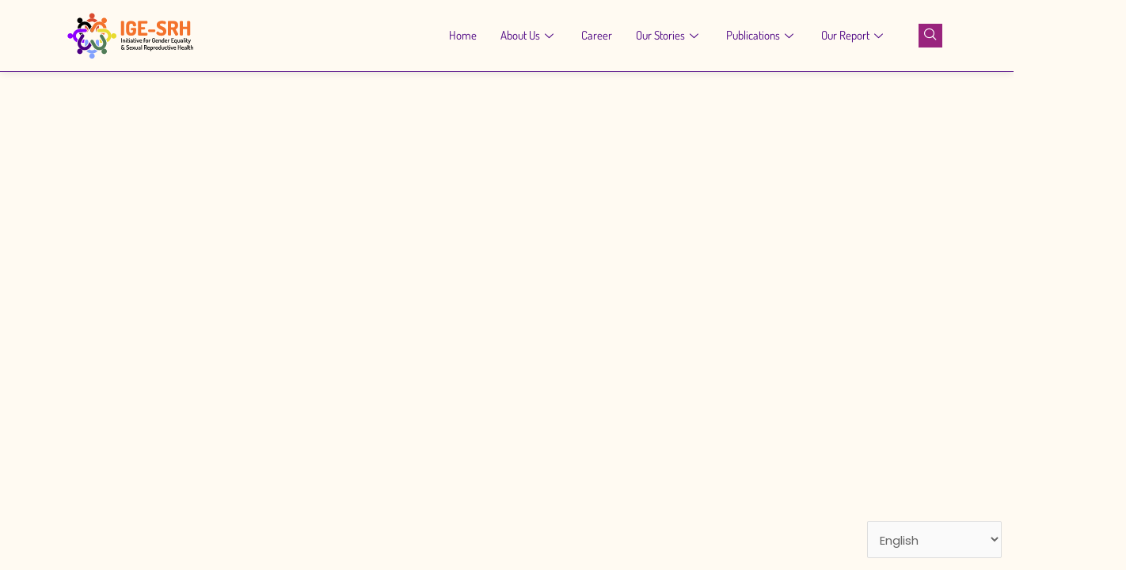

--- FILE ---
content_type: text/css
request_url: https://www.ige-srh.org/wp-content/uploads/elementor/css/post-3749.css?ver=1769019551
body_size: 1098
content:
.elementor-3749 .elementor-element.elementor-element-1593b908:not(.elementor-motion-effects-element-type-background), .elementor-3749 .elementor-element.elementor-element-1593b908 > .elementor-motion-effects-container > .elementor-motion-effects-layer{background-color:#FFFAF2;}.elementor-3749 .elementor-element.elementor-element-1593b908{border-style:double;border-width:0px 0px 1px 0px;border-color:var( --e-global-color-primary );box-shadow:0px 0px 10px 0px rgba(0, 0, 0, 0.12);transition:background 0.3s, border 0.3s, border-radius 0.3s, box-shadow 0.3s;}.elementor-3749 .elementor-element.elementor-element-1593b908 > .elementor-background-overlay{transition:background 0.3s, border-radius 0.3s, opacity 0.3s;}.elementor-3749 .elementor-element.elementor-element-41f46242 > .elementor-widget-wrap > .elementor-widget:not(.elementor-widget__width-auto):not(.elementor-widget__width-initial):not(:last-child):not(.elementor-absolute){margin-bottom:0px;}.elementor-3749 .elementor-element.elementor-element-41f46242 > .elementor-element-populated{padding:0px 0px 0px 0px;}.elementor-3749 .elementor-element.elementor-element-12f8bda2 > .elementor-container > .elementor-column > .elementor-widget-wrap{align-content:center;align-items:center;}.elementor-3749 .elementor-element.elementor-element-12f8bda2{padding:10px 0px 10px 0px;}.elementor-3749 .elementor-element.elementor-element-101feaf9 > .elementor-widget-wrap > .elementor-widget:not(.elementor-widget__width-auto):not(.elementor-widget__width-initial):not(:last-child):not(.elementor-absolute){margin-bottom:0px;}.elementor-3749 .elementor-element.elementor-element-101feaf9 > .elementor-element-populated{padding:0px 15px 0px 15px;}.elementor-3749 .elementor-element.elementor-element-99810f1{width:auto;max-width:auto;text-align:left;}.elementor-3749 .elementor-element.elementor-element-99810f1 img{width:178px;}.elementor-3749 .elementor-element.elementor-element-2ec1f5db.elementor-column > .elementor-widget-wrap{justify-content:flex-end;}.elementor-3749 .elementor-element.elementor-element-2ec1f5db > .elementor-widget-wrap > .elementor-widget:not(.elementor-widget__width-auto):not(.elementor-widget__width-initial):not(:last-child):not(.elementor-absolute){margin-bottom:0px;}.elementor-3749 .elementor-element.elementor-element-2ec1f5db > .elementor-element-populated{padding:0px 15px 0px 15px;}.elementor-3749 .elementor-element.elementor-element-39b74640 .elementskit-navbar-nav .elementskit-submenu-panel{background-color:#F6F6F6;border-radius:0px 0px 0px 0px;min-width:400px;}.elementor-3749 .elementor-element.elementor-element-39b74640 .elementskit-menu-hamburger:hover{background-color:#520440;}.elementor-3749 .elementor-element.elementor-element-39b74640 .elementskit-menu-close:hover{background-color:#FFFFFF;color:rgba(0, 0, 0, 0.5);}.elementor-3749 .elementor-element.elementor-element-39b74640{width:auto;max-width:auto;z-index:15;}.elementor-3749 .elementor-element.elementor-element-39b74640 .elementskit-menu-container{height:70px;border-radius:0px 0px 0px 0px;}.elementor-3749 .elementor-element.elementor-element-39b74640 .elementskit-navbar-nav > li > a{font-family:var( --e-global-typography-secondary-font-family ), Sans-serif;font-weight:var( --e-global-typography-secondary-font-weight );color:var( --e-global-color-primary );padding:0px 15px 0px 15px;}.elementor-3749 .elementor-element.elementor-element-39b74640 .elementskit-navbar-nav > li > a:hover{color:var( --e-global-color-secondary );}.elementor-3749 .elementor-element.elementor-element-39b74640 .elementskit-navbar-nav > li > a:focus{color:var( --e-global-color-secondary );}.elementor-3749 .elementor-element.elementor-element-39b74640 .elementskit-navbar-nav > li > a:active{color:var( --e-global-color-secondary );}.elementor-3749 .elementor-element.elementor-element-39b74640 .elementskit-navbar-nav > li:hover > a{color:var( --e-global-color-secondary );}.elementor-3749 .elementor-element.elementor-element-39b74640 .elementskit-navbar-nav > li:hover > a .elementskit-submenu-indicator{color:var( --e-global-color-secondary );}.elementor-3749 .elementor-element.elementor-element-39b74640 .elementskit-navbar-nav > li > a:hover .elementskit-submenu-indicator{color:var( --e-global-color-secondary );}.elementor-3749 .elementor-element.elementor-element-39b74640 .elementskit-navbar-nav > li > a:focus .elementskit-submenu-indicator{color:var( --e-global-color-secondary );}.elementor-3749 .elementor-element.elementor-element-39b74640 .elementskit-navbar-nav > li > a:active .elementskit-submenu-indicator{color:var( --e-global-color-secondary );}.elementor-3749 .elementor-element.elementor-element-39b74640 .elementskit-navbar-nav > li.current-menu-item > a{color:var( --e-global-color-secondary );}.elementor-3749 .elementor-element.elementor-element-39b74640 .elementskit-navbar-nav > li.current-menu-ancestor > a{color:var( --e-global-color-secondary );}.elementor-3749 .elementor-element.elementor-element-39b74640 .elementskit-navbar-nav > li.current-menu-ancestor > a .elementskit-submenu-indicator{color:var( --e-global-color-secondary );}.elementor-3749 .elementor-element.elementor-element-39b74640 .elementskit-navbar-nav > li > a .elementskit-submenu-indicator{color:var( --e-global-color-primary );fill:var( --e-global-color-primary );}.elementor-3749 .elementor-element.elementor-element-39b74640 .elementskit-navbar-nav > li > a .ekit-submenu-indicator-icon{color:var( --e-global-color-primary );fill:var( --e-global-color-primary );}.elementor-3749 .elementor-element.elementor-element-39b74640 .elementskit-navbar-nav .elementskit-submenu-panel > li > a{font-family:var( --e-global-typography-secondary-font-family ), Sans-serif;font-weight:var( --e-global-typography-secondary-font-weight );padding:6px 0px 7px 0px;color:var( --e-global-color-primary );}.elementor-3749 .elementor-element.elementor-element-39b74640 .elementskit-navbar-nav .elementskit-submenu-panel > li > a:hover{color:var( --e-global-color-secondary );}.elementor-3749 .elementor-element.elementor-element-39b74640 .elementskit-navbar-nav .elementskit-submenu-panel > li > a:focus{color:var( --e-global-color-secondary );}.elementor-3749 .elementor-element.elementor-element-39b74640 .elementskit-navbar-nav .elementskit-submenu-panel > li > a:active{color:var( --e-global-color-secondary );}.elementor-3749 .elementor-element.elementor-element-39b74640 .elementskit-navbar-nav .elementskit-submenu-panel > li:hover > a{color:var( --e-global-color-secondary );}.elementor-3749 .elementor-element.elementor-element-39b74640 .elementskit-navbar-nav .elementskit-submenu-panel > li.current-menu-item > a{color:var( --e-global-color-secondary );}.elementor-3749 .elementor-element.elementor-element-39b74640 .elementskit-submenu-panel{padding:15px 15px 15px 25px;}.elementor-3749 .elementor-element.elementor-element-39b74640 .elementskit-menu-hamburger{float:right;border-style:solid;border-color:#520440;}.elementor-3749 .elementor-element.elementor-element-39b74640 .elementskit-menu-hamburger .elementskit-menu-hamburger-icon{background-color:#520440;}.elementor-3749 .elementor-element.elementor-element-39b74640 .elementskit-menu-hamburger > .ekit-menu-icon{color:#520440;}.elementor-3749 .elementor-element.elementor-element-39b74640 .elementskit-menu-hamburger:hover .elementskit-menu-hamburger-icon{background-color:rgba(255,255,255,0.5);}.elementor-3749 .elementor-element.elementor-element-39b74640 .elementskit-menu-hamburger:hover > .ekit-menu-icon{color:rgba(255,255,255,0.5);}.elementor-3749 .elementor-element.elementor-element-39b74640 .elementskit-menu-close{font-family:"Urbanist", Sans-serif;color:#520440;}.elementor-3749 .elementor-element.elementor-element-1894e3e6{width:auto;max-width:auto;margin:0px 0px calc(var(--kit-widget-spacing, 0px) + 0px) 20px;}.elementor-3749 .elementor-element.elementor-element-1894e3e6 .ekit_navsearch-button{font-size:16px;background-color:#99237D;margin:5px 5px 5px 5px;padding:0px 0px 0px 0px;width:30px;height:30px;line-height:30px;text-align:center;}.elementor-3749 .elementor-element.elementor-element-1894e3e6 .ekit_navsearch-button svg{max-width:16px;}.elementor-3749 .elementor-element.elementor-element-1894e3e6 .ekit_navsearch-button, .elementor-3749 .elementor-element.elementor-element-1894e3e6 .ekit_search-button i{color:#FFFFFF;}.elementor-3749 .elementor-element.elementor-element-1894e3e6 .ekit_navsearch-button svg path, .elementor-3749 .elementor-element.elementor-element-1894e3e6 .ekit_search-button svg path{stroke:#FFFFFF;fill:#FFFFFF;}@media(min-width:768px){.elementor-3749 .elementor-element.elementor-element-101feaf9{width:16.547%;}.elementor-3749 .elementor-element.elementor-element-2ec1f5db{width:83.453%;}}@media(max-width:1024px){.elementor-3749 .elementor-element.elementor-element-12f8bda2{padding:12px 0px 12px 0px;}.elementor-3749 .elementor-element.elementor-element-39b74640 .elementskit-nav-identity-panel{padding:10px 0px 10px 0px;}.elementor-3749 .elementor-element.elementor-element-39b74640 .elementskit-menu-container{max-width:350px;border-radius:0px 0px 0px 0px;}.elementor-3749 .elementor-element.elementor-element-39b74640 .elementskit-navbar-nav > li > a{color:#000000;padding:10px 15px 10px 15px;}.elementor-3749 .elementor-element.elementor-element-39b74640 .elementskit-navbar-nav .elementskit-submenu-panel > li > a{padding:15px 15px 15px 15px;}.elementor-3749 .elementor-element.elementor-element-39b74640 .elementskit-navbar-nav .elementskit-submenu-panel{border-radius:0px 0px 0px 0px;}.elementor-3749 .elementor-element.elementor-element-39b74640 .elementskit-menu-hamburger{padding:8px 8px 8px 8px;width:45px;border-radius:3px;}.elementor-3749 .elementor-element.elementor-element-39b74640 .elementskit-menu-close{padding:8px 8px 8px 8px;margin:12px 12px 12px 12px;width:45px;border-radius:3px;}.elementor-3749 .elementor-element.elementor-element-39b74640 .elementskit-nav-logo > img{max-width:160px;max-height:60px;}.elementor-3749 .elementor-element.elementor-element-39b74640 .elementskit-nav-logo{margin:5px 0px 5px 0px;padding:5px 5px 5px 5px;}}@media(max-width:767px){.elementor-3749 .elementor-element.elementor-element-1593b908{margin-top:0px;margin-bottom:0px;padding:0px 0px 0px 0px;}.elementor-3749 .elementor-element.elementor-element-101feaf9{width:50%;}.elementor-3749 .elementor-element.elementor-element-99810f1 img{max-width:130px;}.elementor-3749 .elementor-element.elementor-element-2ec1f5db{width:50%;}.elementor-3749 .elementor-element.elementor-element-39b74640 .elementskit-menu-hamburger{border-width:1px 1px 1px 1px;}.elementor-3749 .elementor-element.elementor-element-39b74640 .elementskit-nav-logo > img{max-width:120px;max-height:50px;}}

--- FILE ---
content_type: image/svg+xml
request_url: https://www.ige-srh.org/wp-content/uploads/2023/10/Logo-with-Name-1.svg
body_size: 27699
content:
<svg xmlns="http://www.w3.org/2000/svg" width="178" height="66" viewBox="0 0 178 66" fill="none"><path d="M76.669 42.8369C76.5524 42.8369 76.4446 42.8106 76.3455 42.7582C76.2522 42.7057 76.2056 42.6299 76.2056 42.5308V36.7424C76.2056 36.6375 76.2522 36.5617 76.3455 36.515C76.4446 36.4684 76.5524 36.4451 76.669 36.4451C76.7856 36.4451 76.8905 36.4684 76.9838 36.515C77.0829 36.5617 77.1324 36.6375 77.1324 36.7424V42.5308C77.1324 42.6299 77.0829 42.7057 76.9838 42.7582C76.8905 42.8106 76.7856 42.8369 76.669 42.8369Z" fill="black"></path><path d="M78.622 42.8369C78.4879 42.8369 78.3771 42.8048 78.2897 42.7407C78.2081 42.6766 78.1673 42.6066 78.1673 42.5308V38.9896C78.1673 38.9021 78.2081 38.8322 78.2897 38.7797C78.3771 38.7214 78.4879 38.6923 78.622 38.6923C78.7327 38.6923 78.8289 38.7214 78.9105 38.7797C78.9921 38.8322 79.0329 38.9021 79.0329 38.9896V39.3043C79.1204 39.1353 79.2632 38.9837 79.4614 38.8497C79.6654 38.7098 79.9131 38.6398 80.2046 38.6398C80.4786 38.6398 80.7292 38.7185 80.9566 38.8759C81.1897 39.0275 81.3763 39.2344 81.5162 39.4967C81.6561 39.7532 81.726 40.0417 81.726 40.3623V42.5308C81.726 42.6299 81.6765 42.7057 81.5774 42.7582C81.4841 42.8106 81.3792 42.8369 81.2626 42.8369C81.1577 42.8369 81.0557 42.8106 80.9566 42.7582C80.8575 42.7057 80.8079 42.6299 80.8079 42.5308V40.3623C80.8079 40.2108 80.7671 40.0651 80.6855 39.9252C80.6097 39.7853 80.5048 39.6716 80.3707 39.5841C80.2367 39.4967 80.088 39.453 79.9248 39.453C79.7849 39.453 79.6508 39.4909 79.5226 39.5667C79.3943 39.6366 79.2894 39.7386 79.2078 39.8727C79.1262 40.0068 79.0854 40.17 79.0854 40.3623V42.5308C79.0854 42.6066 79.0388 42.6766 78.9455 42.7407C78.858 42.8048 78.7502 42.8369 78.622 42.8369Z" fill="black"></path><path d="M83.0964 37.6518C82.9506 37.6518 82.8253 37.6022 82.7204 37.5031C82.6154 37.404 82.563 37.2933 82.563 37.1708C82.563 37.0368 82.6154 36.9231 82.7204 36.8298C82.8253 36.7366 82.9506 36.6899 83.0964 36.6899C83.2421 36.6899 83.3645 36.7366 83.4636 36.8298C83.5685 36.9231 83.621 37.0368 83.621 37.1708C83.621 37.2933 83.5685 37.404 83.4636 37.5031C83.3645 37.6022 83.2421 37.6518 83.0964 37.6518ZM83.0964 42.8369C82.9623 42.8369 82.8515 42.8048 82.7641 42.7407C82.6825 42.6766 82.6417 42.6066 82.6417 42.5308V38.9896C82.6417 38.9021 82.6825 38.8322 82.7641 38.7797C82.8515 38.7214 82.9623 38.6923 83.0964 38.6923C83.2246 38.6923 83.3324 38.7214 83.4199 38.7797C83.5131 38.8322 83.5598 38.9021 83.5598 38.9896V42.5308C83.5598 42.6066 83.5131 42.6766 83.4199 42.7407C83.3324 42.8048 83.2246 42.8369 83.0964 42.8369Z" fill="black"></path><path d="M86.0244 42.8369C85.5289 42.8369 85.15 42.729 84.8877 42.5133C84.6254 42.2918 84.4942 41.945 84.4942 41.4728V37.0921C84.4942 37.0047 84.5408 36.9348 84.6341 36.8823C84.7332 36.824 84.8381 36.7949 84.9489 36.7949C85.0596 36.7949 85.1646 36.824 85.2637 36.8823C85.3628 36.9348 85.4123 37.0047 85.4123 37.0921V38.6923H86.4791C86.5607 38.6923 86.6219 38.7272 86.6627 38.7972C86.7093 38.8671 86.7326 38.9458 86.7326 39.0333C86.7326 39.1207 86.7093 39.1994 86.6627 39.2694C86.6219 39.3393 86.5607 39.3743 86.4791 39.3743H85.4123V41.4728C85.4123 41.6827 85.456 41.8313 85.5435 41.9188C85.6367 42.0062 85.797 42.0499 86.0244 42.0499H86.3217C86.4558 42.0499 86.5548 42.0907 86.619 42.1723C86.6889 42.2481 86.7239 42.3385 86.7239 42.4434C86.7239 42.5425 86.6889 42.6328 86.619 42.7144C86.5548 42.7961 86.4558 42.8369 86.3217 42.8369H86.0244Z" fill="black"></path><path d="M87.8184 37.6518C87.6727 37.6518 87.5473 37.6022 87.4424 37.5031C87.3375 37.404 87.285 37.2933 87.285 37.1708C87.285 37.0368 87.3375 36.9231 87.4424 36.8298C87.5473 36.7366 87.6727 36.6899 87.8184 36.6899C87.9641 36.6899 88.0865 36.7366 88.1856 36.8298C88.2906 36.9231 88.343 37.0368 88.343 37.1708C88.343 37.2933 88.2906 37.404 88.1856 37.5031C88.0865 37.6022 87.9641 37.6518 87.8184 37.6518ZM87.8184 42.8369C87.6843 42.8369 87.5736 42.8048 87.4861 42.7407C87.4045 42.6766 87.3637 42.6066 87.3637 42.5308V38.9896C87.3637 38.9021 87.4045 38.8322 87.4861 38.7797C87.5736 38.7214 87.6843 38.6923 87.8184 38.6923C87.9466 38.6923 88.0545 38.7214 88.1419 38.7797C88.2352 38.8322 88.2818 38.9021 88.2818 38.9896V42.5308C88.2818 42.6066 88.2352 42.6766 88.1419 42.7407C88.0545 42.8048 87.9466 42.8369 87.8184 42.8369Z" fill="black"></path><path d="M90.1343 42.9068C89.8137 42.9068 89.5398 42.8135 89.3124 42.627C89.0851 42.4346 88.9714 42.1432 88.9714 41.7526C88.9714 41.4204 89.0589 41.1639 89.2337 40.9832C89.4086 40.8025 89.6476 40.6771 89.9507 40.6072C90.2597 40.5372 90.6153 40.5022 91.0175 40.5022H91.4022V40.3449C91.4022 40.1933 91.3731 40.0476 91.3148 39.9077C91.2623 39.7619 91.1719 39.6424 91.0437 39.5492C90.9213 39.4501 90.7522 39.4005 90.5366 39.4005C90.3209 39.4005 90.1547 39.4209 90.0382 39.4617C89.9216 39.5025 89.8283 39.5463 89.7584 39.5929C89.6884 39.6395 89.6243 39.6628 89.566 39.6628C89.4611 39.6628 89.3795 39.6133 89.3212 39.5142C89.2629 39.4093 89.2337 39.3043 89.2337 39.1994C89.2337 39.0945 89.3008 39.0012 89.4348 38.9196C89.5747 38.8322 89.7467 38.7651 89.9507 38.7185C90.1547 38.666 90.3559 38.6398 90.5541 38.6398C90.9854 38.6398 91.3293 38.7214 91.5858 38.8846C91.8423 39.042 92.0288 39.249 92.1454 39.5054C92.262 39.7619 92.3203 40.0388 92.3203 40.3361V42.5308C92.3203 42.6124 92.2766 42.6853 92.1892 42.7494C92.1075 42.8077 92.0026 42.8369 91.8744 42.8369C91.7578 42.8369 91.6587 42.8077 91.5771 42.7494C91.4955 42.6853 91.4547 42.6124 91.4547 42.5308V42.2248C91.3031 42.3997 91.1195 42.5571 90.9038 42.697C90.6881 42.8369 90.4316 42.9068 90.1343 42.9068ZM90.4666 42.2073C90.6123 42.2073 90.7552 42.1636 90.8951 42.0761C91.0408 41.9887 91.1603 41.8779 91.2536 41.7439C91.3527 41.6098 91.4022 41.4728 91.4022 41.3329V41.0094H91.1836C90.9621 41.0094 90.7522 41.024 90.5541 41.0531C90.3559 41.0764 90.1956 41.1347 90.0731 41.228C89.9566 41.3154 89.8983 41.4524 89.8983 41.639C89.8983 41.8371 89.9507 41.9829 90.0557 42.0761C90.1664 42.1636 90.3034 42.2073 90.4666 42.2073Z" fill="black"></path><path d="M94.7597 42.8369C94.2642 42.8369 93.8853 42.729 93.623 42.5133C93.3607 42.2918 93.2295 41.945 93.2295 41.4728V37.0921C93.2295 37.0047 93.2762 36.9348 93.3694 36.8823C93.4685 36.824 93.5735 36.7949 93.6842 36.7949C93.795 36.7949 93.8999 36.824 93.999 36.8823C94.0981 36.9348 94.1476 37.0047 94.1476 37.0921V38.6923H95.2144C95.296 38.6923 95.3572 38.7272 95.398 38.7972C95.4446 38.8671 95.468 38.9458 95.468 39.0333C95.468 39.1207 95.4446 39.1994 95.398 39.2694C95.3572 39.3393 95.296 39.3743 95.2144 39.3743H94.1476V41.4728C94.1476 41.6827 94.1914 41.8313 94.2788 41.9188C94.3721 42.0062 94.5324 42.0499 94.7597 42.0499H95.057C95.1911 42.0499 95.2902 42.0907 95.3543 42.1723C95.4242 42.2481 95.4592 42.3385 95.4592 42.4434C95.4592 42.5425 95.4242 42.6328 95.3543 42.7144C95.2902 42.7961 95.1911 42.8369 95.057 42.8369H94.7597Z" fill="black"></path><path d="M96.5537 37.6518C96.408 37.6518 96.2826 37.6022 96.1777 37.5031C96.0728 37.404 96.0203 37.2933 96.0203 37.1708C96.0203 37.0368 96.0728 36.9231 96.1777 36.8298C96.2826 36.7366 96.408 36.6899 96.5537 36.6899C96.6994 36.6899 96.8218 36.7366 96.9209 36.8298C97.0259 36.9231 97.0783 37.0368 97.0783 37.1708C97.0783 37.2933 97.0259 37.404 96.9209 37.5031C96.8218 37.6022 96.6994 37.6518 96.5537 37.6518ZM96.5537 42.8369C96.4196 42.8369 96.3089 42.8048 96.2214 42.7407C96.1398 42.6766 96.099 42.6066 96.099 42.5308V38.9896C96.099 38.9021 96.1398 38.8322 96.2214 38.7797C96.3089 38.7214 96.4196 38.6923 96.5537 38.6923C96.6819 38.6923 96.7898 38.7214 96.8772 38.7797C96.9705 38.8322 97.0171 38.9021 97.0171 38.9896V42.5308C97.0171 42.6066 96.9705 42.6766 96.8772 42.7407C96.7898 42.8048 96.6819 42.8369 96.5537 42.8369Z" fill="black"></path><path d="M99.4905 42.9243C99.3914 42.9243 99.301 42.9068 99.2194 42.8718C99.1436 42.8427 99.0941 42.799 99.0708 42.7407L97.6018 39.1994C97.596 39.1819 97.5872 39.1586 97.5756 39.1295C97.5697 39.1003 97.5668 39.0741 97.5668 39.0508C97.5668 38.975 97.5989 38.908 97.663 38.8497C97.733 38.7914 97.8117 38.7447 97.8991 38.7098C97.9924 38.6748 98.0798 38.6573 98.1614 38.6573C98.2197 38.6573 98.2751 38.6719 98.3275 38.701C98.3858 38.7243 98.4237 38.7651 98.4412 38.8234L99.4905 41.5865L100.522 38.8409C100.546 38.7826 100.581 38.7389 100.627 38.7098C100.674 38.6748 100.732 38.6573 100.802 38.6573C100.866 38.6573 100.945 38.6748 101.038 38.7098C101.137 38.7447 101.222 38.7943 101.292 38.8584C101.367 38.9167 101.405 38.9808 101.405 39.0508C101.405 39.0799 101.402 39.1061 101.397 39.1295C101.391 39.1528 101.382 39.1761 101.37 39.1994L99.9102 42.7407C99.881 42.799 99.8257 42.8427 99.7441 42.8718C99.6683 42.9068 99.5837 42.9243 99.4905 42.9243Z" fill="black"></path><path d="M103.819 42.9068C103.423 42.9068 103.073 42.8339 102.77 42.6882C102.467 42.5425 102.228 42.3414 102.053 42.0849C101.878 41.8226 101.791 41.5165 101.791 41.1668V40.3361C101.791 40.0272 101.872 39.7444 102.036 39.488C102.205 39.2315 102.426 39.0275 102.7 38.8759C102.974 38.7185 103.277 38.6398 103.61 38.6398C103.924 38.6398 104.213 38.7098 104.475 38.8497C104.737 38.9837 104.947 39.1732 105.105 39.418C105.268 39.6628 105.35 39.9426 105.35 40.2574C105.35 40.5022 105.312 40.6771 105.236 40.7821C105.16 40.887 105.061 40.9511 104.939 40.9744C104.816 40.9977 104.688 41.0094 104.554 41.0094H102.709V41.2105C102.709 41.502 102.814 41.7351 103.024 41.91C103.239 42.0791 103.513 42.1636 103.846 42.1636C104.05 42.1636 104.216 42.1344 104.344 42.0761C104.472 42.0179 104.58 41.9625 104.668 41.91C104.755 41.8575 104.837 41.8313 104.912 41.8313C104.988 41.8313 105.052 41.8546 105.105 41.9013C105.157 41.9479 105.198 42.0033 105.227 42.0674C105.256 42.1315 105.271 42.1898 105.271 42.2423C105.271 42.3297 105.21 42.4259 105.087 42.5308C104.971 42.6358 104.805 42.7261 104.589 42.8019C104.373 42.8718 104.117 42.9068 103.819 42.9068ZM102.709 40.441H104.16C104.289 40.441 104.373 40.4236 104.414 40.3886C104.461 40.3536 104.484 40.2837 104.484 40.1787C104.484 40.0272 104.446 39.8873 104.37 39.759C104.294 39.6249 104.19 39.5229 104.055 39.453C103.921 39.3772 103.77 39.3393 103.601 39.3393C103.438 39.3393 103.289 39.3743 103.155 39.4442C103.021 39.5142 102.913 39.6104 102.831 39.7328C102.75 39.8552 102.709 39.998 102.709 40.1612V40.441Z" fill="black"></path><path d="M108.303 42.8369C108.175 42.8369 108.067 42.8106 107.98 42.7582C107.898 42.6999 107.857 42.627 107.857 42.5396V37.8966C107.857 37.5818 107.927 37.2991 108.067 37.0484C108.207 36.7919 108.394 36.5908 108.627 36.4451C108.86 36.2994 109.116 36.2265 109.396 36.2265H109.807C109.924 36.2265 110.011 36.2673 110.07 36.3489C110.134 36.4305 110.166 36.5209 110.166 36.62C110.166 36.7249 110.134 36.8182 110.07 36.8998C110.011 36.9756 109.924 37.0134 109.807 37.0134H109.571C109.42 37.0134 109.283 37.0484 109.16 37.1184C109.044 37.1883 108.95 37.2845 108.88 37.4069C108.81 37.5235 108.775 37.6576 108.775 37.8091V38.6923H109.903C109.991 38.6923 110.055 38.7272 110.096 38.7972C110.142 38.8671 110.166 38.9458 110.166 39.0333C110.166 39.1207 110.142 39.1994 110.096 39.2694C110.055 39.3393 109.991 39.3743 109.903 39.3743H108.775V42.5396C108.775 42.627 108.729 42.6999 108.636 42.7582C108.542 42.8106 108.432 42.8369 108.303 42.8369Z" fill="black"></path><path d="M112.225 42.9068C111.91 42.9068 111.616 42.8252 111.342 42.662C111.068 42.4988 110.846 42.286 110.677 42.0237C110.514 41.7555 110.432 41.4699 110.432 41.1668V40.3623C110.432 40.0534 110.511 39.7678 110.668 39.5054C110.831 39.2431 111.05 39.0333 111.324 38.8759C111.604 38.7185 111.907 38.6398 112.233 38.6398C112.56 38.6398 112.86 38.7185 113.134 38.8759C113.408 39.0275 113.627 39.2344 113.79 39.4967C113.959 39.7532 114.043 40.0417 114.043 40.3623V41.1668C114.043 41.4641 113.959 41.7468 113.79 42.0149C113.627 42.2831 113.405 42.4988 113.125 42.662C112.851 42.8252 112.551 42.9068 112.225 42.9068ZM112.233 42.0936C112.397 42.0936 112.545 42.0499 112.679 41.9625C112.813 41.875 112.921 41.7614 113.003 41.6215C113.084 41.4757 113.125 41.3242 113.125 41.1668V40.3623C113.125 40.2108 113.084 40.0651 113.003 39.9252C112.921 39.7853 112.813 39.6716 112.679 39.5841C112.545 39.4967 112.397 39.453 112.233 39.453C112.064 39.453 111.913 39.4967 111.779 39.5841C111.651 39.6716 111.546 39.7853 111.464 39.9252C111.388 40.0651 111.35 40.2108 111.35 40.3623V41.1668C111.35 41.3242 111.388 41.4757 111.464 41.6215C111.546 41.7614 111.653 41.875 111.787 41.9625C111.922 42.0499 112.07 42.0936 112.233 42.0936Z" fill="black"></path><path d="M115.288 42.8369C115.16 42.8369 115.052 42.8048 114.964 42.7407C114.883 42.6766 114.842 42.6066 114.842 42.5308V38.9896C114.842 38.9021 114.883 38.8322 114.964 38.7797C115.052 38.7214 115.16 38.6923 115.288 38.6923C115.404 38.6923 115.504 38.7214 115.585 38.7797C115.667 38.8322 115.708 38.9021 115.708 38.9896V39.3743C115.772 39.2519 115.856 39.1353 115.961 39.0245C116.072 38.9138 116.2 38.8234 116.346 38.7535C116.492 38.6777 116.649 38.6398 116.818 38.6398H117.098C117.191 38.6398 117.273 38.6806 117.343 38.7622C117.413 38.838 117.448 38.9313 117.448 39.042C117.448 39.1528 117.413 39.249 117.343 39.3306C117.273 39.4122 117.191 39.453 117.098 39.453H116.818C116.643 39.453 116.474 39.5054 116.311 39.6104C116.148 39.7153 116.014 39.8639 115.909 40.0563C115.81 40.2428 115.76 40.4702 115.76 40.7383V42.5308C115.76 42.6066 115.713 42.6766 115.62 42.7407C115.533 42.8048 115.422 42.8369 115.288 42.8369Z" fill="black"></path><path d="M121.72 42.8893C121.347 42.8893 121.012 42.8252 120.714 42.697C120.423 42.5687 120.19 42.3618 120.015 42.0761C119.846 41.7905 119.761 41.4116 119.761 40.9394V38.395C119.761 37.9228 119.846 37.5439 120.015 37.2583C120.19 36.9726 120.423 36.7657 120.714 36.6375C121.012 36.5092 121.338 36.4451 121.694 36.4451C122.09 36.4451 122.437 36.5121 122.734 36.6462C123.031 36.7803 123.265 36.9668 123.434 37.2058C123.603 37.4448 123.687 37.7304 123.687 38.0627C123.687 38.2376 123.646 38.3571 123.565 38.4212C123.489 38.4795 123.375 38.5086 123.224 38.5086C123.101 38.5086 122.994 38.4882 122.9 38.4474C122.813 38.4008 122.766 38.3192 122.76 38.2026C122.743 38.0336 122.702 37.8791 122.638 37.7392C122.574 37.5935 122.469 37.4798 122.323 37.3982C122.177 37.3107 121.976 37.267 121.72 37.267C121.393 37.267 121.137 37.3603 120.95 37.5468C120.77 37.7275 120.679 38.0102 120.679 38.395V40.9394C120.679 41.3242 120.77 41.6098 120.95 41.7963C121.137 41.977 121.393 42.0674 121.72 42.0674C122.04 42.0674 122.294 41.977 122.481 41.7963C122.667 41.6098 122.76 41.3242 122.76 40.9394V40.2224H121.877C121.784 40.2224 121.711 40.1846 121.659 40.1088C121.606 40.033 121.58 39.9456 121.58 39.8465C121.58 39.759 121.606 39.6774 121.659 39.6016C121.711 39.52 121.784 39.4792 121.877 39.4792H123.381C123.48 39.4792 123.556 39.5113 123.609 39.5754C123.661 39.6337 123.687 39.7066 123.687 39.794V40.9394C123.687 41.4116 123.6 41.7905 123.425 42.0761C123.25 42.3618 123.014 42.5687 122.717 42.697C122.419 42.8252 122.087 42.8893 121.72 42.8893Z" fill="black"></path><path d="M126.448 42.9068C126.051 42.9068 125.701 42.8339 125.398 42.6882C125.095 42.5425 124.856 42.3414 124.681 42.0849C124.506 41.8226 124.419 41.5165 124.419 41.1668V40.3361C124.419 40.0272 124.501 39.7444 124.664 39.488C124.833 39.2315 125.054 39.0275 125.328 38.8759C125.602 38.7185 125.905 38.6398 126.238 38.6398C126.552 38.6398 126.841 38.7098 127.103 38.8497C127.366 38.9837 127.575 39.1732 127.733 39.418C127.896 39.6628 127.978 39.9426 127.978 40.2574C127.978 40.5022 127.94 40.6771 127.864 40.7821C127.788 40.887 127.689 40.9511 127.567 40.9744C127.444 40.9977 127.316 41.0094 127.182 41.0094H125.337V41.2105C125.337 41.502 125.442 41.7351 125.652 41.91C125.868 42.0791 126.141 42.1636 126.474 42.1636C126.678 42.1636 126.844 42.1344 126.972 42.0761C127.1 42.0179 127.208 41.9625 127.296 41.91C127.383 41.8575 127.465 41.8313 127.541 41.8313C127.616 41.8313 127.68 41.8546 127.733 41.9013C127.785 41.9479 127.826 42.0033 127.855 42.0674C127.884 42.1315 127.899 42.1898 127.899 42.2423C127.899 42.3297 127.838 42.4259 127.715 42.5308C127.599 42.6358 127.433 42.7261 127.217 42.8019C127.001 42.8718 126.745 42.9068 126.448 42.9068ZM125.337 40.441H126.789C126.917 40.441 127.001 40.4236 127.042 40.3886C127.089 40.3536 127.112 40.2837 127.112 40.1787C127.112 40.0272 127.074 39.8873 126.998 39.759C126.923 39.6249 126.818 39.5229 126.684 39.453C126.55 39.3772 126.398 39.3393 126.229 39.3393C126.066 39.3393 125.917 39.3743 125.783 39.4442C125.649 39.5142 125.541 39.6104 125.459 39.7328C125.378 39.8552 125.337 39.998 125.337 40.1612V40.441Z" fill="black"></path><path d="M129.181 42.8369C129.047 42.8369 128.936 42.8048 128.849 42.7407C128.767 42.6766 128.726 42.6066 128.726 42.5308V38.9896C128.726 38.9021 128.767 38.8322 128.849 38.7797C128.936 38.7214 129.047 38.6923 129.181 38.6923C129.292 38.6923 129.388 38.7214 129.469 38.7797C129.551 38.8322 129.592 38.9021 129.592 38.9896V39.3043C129.679 39.1353 129.822 38.9837 130.02 38.8497C130.224 38.7098 130.472 38.6398 130.764 38.6398C131.038 38.6398 131.288 38.7185 131.516 38.8759C131.749 39.0275 131.935 39.2344 132.075 39.4967C132.215 39.7532 132.285 40.0417 132.285 40.3623V42.5308C132.285 42.6299 132.235 42.7057 132.136 42.7582C132.043 42.8106 131.938 42.8369 131.822 42.8369C131.717 42.8369 131.615 42.8106 131.516 42.7582C131.416 42.7057 131.367 42.6299 131.367 42.5308V40.3623C131.367 40.2108 131.326 40.0651 131.244 39.9252C131.169 39.7853 131.064 39.6716 130.93 39.5841C130.796 39.4967 130.647 39.453 130.484 39.453C130.344 39.453 130.21 39.4909 130.082 39.5667C129.953 39.6366 129.848 39.7386 129.767 39.8727C129.685 40.0068 129.644 40.17 129.644 40.3623V42.5308C129.644 42.6066 129.598 42.6766 129.504 42.7407C129.417 42.8048 129.309 42.8369 129.181 42.8369Z" fill="black"></path><path d="M134.582 42.9068C134.308 42.9068 134.055 42.8252 133.821 42.662C133.588 42.4988 133.399 42.286 133.253 42.0237C133.113 41.7555 133.043 41.4699 133.043 41.1668V40.3623C133.043 40.0417 133.113 39.7532 133.253 39.4967C133.399 39.2344 133.588 39.0275 133.821 38.8759C134.055 38.7185 134.314 38.6398 134.6 38.6398C134.879 38.6398 135.116 38.7098 135.308 38.8497C135.5 38.9837 135.643 39.1353 135.736 39.3043V36.5238C135.736 36.4364 135.783 36.3664 135.876 36.3139C135.97 36.2556 136.08 36.2265 136.209 36.2265C136.337 36.2265 136.442 36.2556 136.523 36.3139C136.611 36.3664 136.654 36.4364 136.654 36.5238V42.5308C136.654 42.6066 136.611 42.6766 136.523 42.7407C136.442 42.8048 136.337 42.8369 136.209 42.8369C136.098 42.8369 135.999 42.8048 135.911 42.7407C135.83 42.6766 135.789 42.6066 135.789 42.5308V42.2248C135.701 42.4055 135.547 42.5658 135.325 42.7057C135.104 42.8398 134.856 42.9068 134.582 42.9068ZM134.845 42.0936C135.014 42.0936 135.165 42.047 135.299 41.9537C135.433 41.8605 135.538 41.7585 135.614 41.6477C135.696 41.5311 135.736 41.4378 135.736 41.3679V40.3623C135.736 40.17 135.693 40.0068 135.605 39.8727C135.518 39.7386 135.407 39.6366 135.273 39.5667C135.139 39.4909 134.999 39.453 134.853 39.453C134.69 39.453 134.538 39.4967 134.399 39.5841C134.264 39.6716 134.157 39.7853 134.075 39.9252C133.999 40.0651 133.961 40.2108 133.961 40.3623V41.1668C133.961 41.3183 133.999 41.467 134.075 41.6127C134.157 41.7585 134.264 41.875 134.399 41.9625C134.533 42.0499 134.681 42.0936 134.845 42.0936Z" fill="black"></path><path d="M139.495 42.9068C139.099 42.9068 138.749 42.8339 138.446 42.6882C138.143 42.5425 137.904 42.3414 137.729 42.0849C137.554 41.8226 137.466 41.5165 137.466 41.1668V40.3361C137.466 40.0272 137.548 39.7444 137.711 39.488C137.88 39.2315 138.102 39.0275 138.376 38.8759C138.65 38.7185 138.953 38.6398 139.285 38.6398C139.6 38.6398 139.888 38.7098 140.151 38.8497C140.413 38.9837 140.623 39.1732 140.78 39.418C140.944 39.6628 141.025 39.9426 141.025 40.2574C141.025 40.5022 140.987 40.6771 140.912 40.7821C140.836 40.887 140.737 40.9511 140.614 40.9744C140.492 40.9977 140.364 41.0094 140.229 41.0094H138.385V41.2105C138.385 41.502 138.489 41.7351 138.699 41.91C138.915 42.0791 139.189 42.1636 139.521 42.1636C139.725 42.1636 139.891 42.1344 140.02 42.0761C140.148 42.0179 140.256 41.9625 140.343 41.91C140.431 41.8575 140.512 41.8313 140.588 41.8313C140.664 41.8313 140.728 41.8546 140.78 41.9013C140.833 41.9479 140.874 42.0033 140.903 42.0674C140.932 42.1315 140.946 42.1898 140.946 42.2423C140.946 42.3297 140.885 42.4259 140.763 42.5308C140.646 42.6358 140.48 42.7261 140.264 42.8019C140.049 42.8718 139.792 42.9068 139.495 42.9068ZM138.385 40.441H139.836C139.964 40.441 140.049 40.4236 140.09 40.3886C140.136 40.3536 140.16 40.2837 140.16 40.1787C140.16 40.0272 140.122 39.8873 140.046 39.759C139.97 39.6249 139.865 39.5229 139.731 39.453C139.597 39.3772 139.445 39.3393 139.276 39.3393C139.113 39.3393 138.965 39.3743 138.83 39.4442C138.696 39.5142 138.589 39.6104 138.507 39.7328C138.425 39.8552 138.385 39.998 138.385 40.1612V40.441Z" fill="black"></path><path d="M142.22 42.8369C142.091 42.8369 141.984 42.8048 141.896 42.7407C141.815 42.6766 141.774 42.6066 141.774 42.5308V38.9896C141.774 38.9021 141.815 38.8322 141.896 38.7797C141.984 38.7214 142.091 38.6923 142.22 38.6923C142.336 38.6923 142.435 38.7214 142.517 38.7797C142.599 38.8322 142.639 38.9021 142.639 38.9896V39.3743C142.704 39.2519 142.788 39.1353 142.893 39.0245C143.004 38.9138 143.132 38.8234 143.278 38.7535C143.423 38.6777 143.581 38.6398 143.75 38.6398H144.03C144.123 38.6398 144.205 38.6806 144.274 38.7622C144.344 38.838 144.379 38.9313 144.379 39.042C144.379 39.1528 144.344 39.249 144.274 39.3306C144.205 39.4122 144.123 39.453 144.03 39.453H143.75C143.575 39.453 143.406 39.5054 143.243 39.6104C143.079 39.7153 142.945 39.8639 142.84 40.0563C142.741 40.2428 142.692 40.4702 142.692 40.7383V42.5308C142.692 42.6066 142.645 42.6766 142.552 42.7407C142.465 42.8048 142.354 42.8369 142.22 42.8369Z" fill="black"></path><path d="M147.165 42.8369C147.066 42.8369 146.973 42.8106 146.885 42.7582C146.798 42.7057 146.754 42.6299 146.754 42.5308V36.7511C146.754 36.652 146.798 36.5763 146.885 36.5238C146.973 36.4713 147.066 36.4451 147.165 36.4451H150.278C150.389 36.4451 150.467 36.4888 150.514 36.5763C150.561 36.6637 150.584 36.754 150.584 36.8473C150.584 36.9581 150.558 37.0572 150.505 37.1446C150.453 37.2262 150.377 37.267 150.278 37.267H147.681V39.2694H149.028C149.127 39.2694 149.202 39.3073 149.255 39.383C149.307 39.4588 149.334 39.5463 149.334 39.6454C149.334 39.727 149.31 39.8086 149.264 39.8902C149.217 39.966 149.138 40.0038 149.028 40.0038H147.681V42.0149H150.278C150.377 42.0149 150.453 42.0557 150.505 42.1374C150.558 42.219 150.584 42.3181 150.584 42.4346C150.584 42.5279 150.561 42.6183 150.514 42.7057C150.467 42.7931 150.389 42.8369 150.278 42.8369H147.165Z" fill="black"></path><path d="M154.072 44.8042C153.944 44.8042 153.833 44.7722 153.74 44.708C153.646 44.6439 153.6 44.574 153.6 44.4982V42.2248C153.518 42.4055 153.37 42.5658 153.154 42.7057C152.944 42.8398 152.708 42.9068 152.446 42.9068C152.172 42.9068 151.918 42.8252 151.685 42.662C151.452 42.4988 151.262 42.286 151.117 42.0237C150.977 41.7555 150.907 41.4699 150.907 41.1668V40.3623C150.907 40.0417 150.977 39.7532 151.117 39.4967C151.256 39.2344 151.446 39.0275 151.685 38.8759C151.924 38.7185 152.189 38.6398 152.481 38.6398C152.76 38.6398 153.002 38.7098 153.206 38.8497C153.41 38.9837 153.559 39.1353 153.652 39.3043V38.9896C153.652 38.9021 153.693 38.8322 153.775 38.7797C153.856 38.7214 153.958 38.6923 154.081 38.6923C154.203 38.6923 154.305 38.7214 154.387 38.7797C154.474 38.8322 154.518 38.9021 154.518 38.9896V44.4982C154.518 44.574 154.474 44.6439 154.387 44.708C154.305 44.7722 154.2 44.8042 154.072 44.8042ZM152.717 42.0936C152.892 42.0936 153.043 42.047 153.171 41.9537C153.305 41.8605 153.41 41.7585 153.486 41.6477C153.562 41.5311 153.6 41.4378 153.6 41.3679V40.3623C153.6 40.17 153.556 40.0068 153.469 39.8727C153.387 39.7386 153.279 39.6366 153.145 39.5667C153.011 39.4909 152.874 39.453 152.734 39.453C152.565 39.453 152.411 39.4967 152.271 39.5841C152.137 39.6716 152.029 39.7853 151.947 39.9252C151.866 40.0651 151.825 40.2108 151.825 40.3623V41.1668C151.825 41.3183 151.866 41.467 151.947 41.6127C152.035 41.7585 152.145 41.875 152.279 41.9625C152.414 42.0499 152.559 42.0936 152.717 42.0936Z" fill="black"></path><path d="M157.254 42.9068C156.927 42.9068 156.624 42.8281 156.344 42.6707C156.07 42.5075 155.852 42.2947 155.688 42.0324C155.525 41.7643 155.444 41.4816 155.444 41.1843V38.9983C155.444 38.9225 155.487 38.8526 155.575 38.7885C155.668 38.7243 155.779 38.6923 155.907 38.6923C156.029 38.6923 156.134 38.7243 156.222 38.7885C156.315 38.8526 156.362 38.9225 156.362 38.9983V41.1843C156.362 41.3358 156.4 41.4816 156.475 41.6215C156.557 41.7614 156.665 41.875 156.799 41.9625C156.939 42.0499 157.09 42.0936 157.254 42.0936C157.417 42.0936 157.565 42.0499 157.699 41.9625C157.834 41.875 157.938 41.7614 158.014 41.6215C158.096 41.4816 158.137 41.3358 158.137 41.1843V38.9896C158.137 38.908 158.183 38.838 158.277 38.7797C158.376 38.7214 158.483 38.6923 158.6 38.6923C158.734 38.6923 158.842 38.7214 158.924 38.7797C159.011 38.838 159.055 38.908 159.055 38.9896V41.1843C159.055 41.4932 158.973 41.7789 158.81 42.0412C158.647 42.3035 158.428 42.5133 158.154 42.6707C157.88 42.8281 157.58 42.9068 157.254 42.9068Z" fill="black"></path><path d="M160.871 42.9068C160.55 42.9068 160.276 42.8135 160.049 42.627C159.822 42.4346 159.708 42.1432 159.708 41.7526C159.708 41.4204 159.795 41.1639 159.97 40.9832C160.145 40.8025 160.384 40.6771 160.687 40.6072C160.996 40.5372 161.352 40.5022 161.754 40.5022H162.139V40.3449C162.139 40.1933 162.11 40.0476 162.051 39.9077C161.999 39.7619 161.908 39.6424 161.78 39.5492C161.658 39.4501 161.489 39.4005 161.273 39.4005C161.057 39.4005 160.891 39.4209 160.775 39.4617C160.658 39.5025 160.565 39.5463 160.495 39.5929C160.425 39.6395 160.361 39.6628 160.302 39.6628C160.198 39.6628 160.116 39.6133 160.058 39.5142C159.999 39.4093 159.97 39.3043 159.97 39.1994C159.97 39.0945 160.037 39.0012 160.171 38.9196C160.311 38.8322 160.483 38.7651 160.687 38.7185C160.891 38.666 161.092 38.6398 161.291 38.6398C161.722 38.6398 162.066 38.7214 162.322 38.8846C162.579 39.042 162.765 39.249 162.882 39.5054C162.998 39.7619 163.057 40.0388 163.057 40.3361V42.5308C163.057 42.6124 163.013 42.6853 162.926 42.7494C162.844 42.8077 162.739 42.8369 162.611 42.8369C162.494 42.8369 162.395 42.8077 162.314 42.7494C162.232 42.6853 162.191 42.6124 162.191 42.5308V42.2248C162.04 42.3997 161.856 42.5571 161.64 42.697C161.425 42.8369 161.168 42.9068 160.871 42.9068ZM161.203 42.2073C161.349 42.2073 161.492 42.1636 161.632 42.0761C161.777 41.9887 161.897 41.8779 161.99 41.7439C162.089 41.6098 162.139 41.4728 162.139 41.3329V41.0094H161.92C161.699 41.0094 161.489 41.024 161.291 41.0531C161.092 41.0764 160.932 41.1347 160.81 41.228C160.693 41.3154 160.635 41.4524 160.635 41.639C160.635 41.8371 160.687 41.9829 160.792 42.0761C160.903 42.1636 161.04 42.2073 161.203 42.2073Z" fill="black"></path><path d="M164.517 42.8369C164.383 42.8369 164.272 42.8048 164.185 42.7407C164.103 42.6766 164.062 42.6066 164.062 42.5308V36.5238C164.062 36.4364 164.103 36.3664 164.185 36.3139C164.272 36.2556 164.383 36.2265 164.517 36.2265C164.645 36.2265 164.753 36.2556 164.84 36.3139C164.934 36.3664 164.98 36.4364 164.98 36.5238V42.5308C164.98 42.6066 164.934 42.6766 164.84 42.7407C164.753 42.8048 164.645 42.8369 164.517 42.8369Z" fill="black"></path><path d="M166.47 37.6518C166.325 37.6518 166.199 37.6022 166.094 37.5031C165.99 37.404 165.937 37.2933 165.937 37.1708C165.937 37.0368 165.99 36.9231 166.094 36.8298C166.199 36.7366 166.325 36.6899 166.47 36.6899C166.616 36.6899 166.739 36.7366 166.838 36.8298C166.943 36.9231 166.995 37.0368 166.995 37.1708C166.995 37.2933 166.943 37.404 166.838 37.5031C166.739 37.6022 166.616 37.6518 166.47 37.6518ZM166.47 42.8369C166.336 42.8369 166.226 42.8048 166.138 42.7407C166.057 42.6766 166.016 42.6066 166.016 42.5308V38.9896C166.016 38.9021 166.057 38.8322 166.138 38.7797C166.226 38.7214 166.336 38.6923 166.47 38.6923C166.599 38.6923 166.707 38.7214 166.794 38.7797C166.887 38.8322 166.934 38.9021 166.934 38.9896V42.5308C166.934 42.6066 166.887 42.6766 166.794 42.7407C166.707 42.8048 166.599 42.8369 166.47 42.8369Z" fill="black"></path><path d="M169.398 42.8369C168.903 42.8369 168.524 42.729 168.262 42.5133C167.999 42.2918 167.868 41.945 167.868 41.4728V37.0921C167.868 37.0047 167.915 36.9348 168.008 36.8823C168.107 36.824 168.212 36.7949 168.323 36.7949C168.434 36.7949 168.539 36.824 168.638 36.8823C168.737 36.9348 168.786 37.0047 168.786 37.0921V38.6923H169.853C169.935 38.6923 169.996 38.7272 170.037 38.7972C170.083 38.8671 170.107 38.9458 170.107 39.0333C170.107 39.1207 170.083 39.1994 170.037 39.2694C169.996 39.3393 169.935 39.3743 169.853 39.3743H168.786V41.4728C168.786 41.6827 168.83 41.8313 168.918 41.9188C169.011 42.0062 169.171 42.0499 169.398 42.0499H169.696C169.83 42.0499 169.929 42.0907 169.993 42.1723C170.063 42.2481 170.098 42.3385 170.098 42.4434C170.098 42.5425 170.063 42.6328 169.993 42.7144C169.929 42.7961 169.83 42.8369 169.696 42.8369H169.398Z" fill="black"></path><path d="M170.755 44.8042C170.639 44.8042 170.54 44.778 170.458 44.7255C170.376 44.6789 170.336 44.574 170.336 44.4108C170.336 44.3058 170.353 44.2126 170.388 44.131C170.423 44.0552 170.487 44.0173 170.58 44.0173C170.691 44.0173 170.811 43.9881 170.939 43.9298C171.073 43.8774 171.201 43.7899 171.324 43.6675C171.452 43.5509 171.56 43.4023 171.647 43.2216C171.74 43.0409 171.805 42.8281 171.839 42.5833L170.362 39.1907C170.338 39.1499 170.327 39.1091 170.327 39.0683C170.327 38.9925 170.359 38.9225 170.423 38.8584C170.493 38.7885 170.575 38.7331 170.668 38.6923C170.761 38.6515 170.849 38.6311 170.93 38.6311C170.988 38.6311 171.044 38.6456 171.096 38.6748C171.155 38.6981 171.192 38.7389 171.21 38.7972L172.312 41.639L173.265 38.7972C173.282 38.7389 173.317 38.6981 173.37 38.6748C173.422 38.6456 173.475 38.6311 173.527 38.6311C173.597 38.6311 173.679 38.6515 173.772 38.6923C173.871 38.7331 173.956 38.7885 174.025 38.8584C174.101 38.9225 174.139 38.9983 174.139 39.0857C174.139 39.1324 174.13 39.1674 174.113 39.1907L172.801 42.6095C172.708 42.8602 172.612 43.1137 172.513 43.3702C172.414 43.6326 172.291 43.8715 172.146 44.0872C172.006 44.3029 171.822 44.4749 171.595 44.6031C171.373 44.7372 171.093 44.8042 170.755 44.8042Z" fill="black"></path><path d="M77.9893 53.0613C77.5521 53.0613 77.1732 52.9738 76.8526 52.799C76.5378 52.6241 76.2959 52.3938 76.1269 52.1082C75.9578 51.8167 75.8733 51.5019 75.8733 51.1639C75.8733 50.884 75.9258 50.6305 76.0307 50.4031C76.1356 50.1758 76.2755 49.9776 76.4504 49.8086C76.6253 49.6337 76.806 49.4967 76.9925 49.3976C76.8235 49.1994 76.6748 48.9895 76.5466 48.768C76.4183 48.5465 76.3542 48.2842 76.3542 47.9811C76.3542 47.6488 76.43 47.369 76.5816 47.1417C76.739 46.9085 76.9488 46.7336 77.2111 46.617C77.4793 46.4946 77.7707 46.4334 78.0855 46.4334C78.4236 46.4334 78.7122 46.4888 78.9512 46.5996C79.196 46.7103 79.3796 46.8415 79.502 46.993C79.6303 47.1388 79.6944 47.2699 79.6944 47.3865C79.6944 47.4973 79.6477 47.5964 79.5545 47.6838C79.467 47.7712 79.3679 47.815 79.2572 47.815C79.1756 47.815 79.1027 47.7829 79.0386 47.7188C78.9803 47.6546 78.9133 47.5818 78.8375 47.5002C78.7617 47.4127 78.6655 47.3399 78.5489 47.2816C78.4382 47.2175 78.2895 47.1854 78.103 47.1854C77.8465 47.1854 77.6367 47.2612 77.4734 47.4127C77.3161 47.5585 77.2374 47.7625 77.2374 48.0248C77.2374 48.2113 77.284 48.3891 77.3773 48.5582C77.4705 48.7272 77.5842 48.8875 77.7183 49.0391C77.8523 49.1848 77.9835 49.3276 78.1117 49.4675L79.6507 51.1289C79.7556 50.8782 79.8168 50.6334 79.8343 50.3944C79.8576 50.1554 79.8751 49.9543 79.8867 49.7911C79.8926 49.692 79.9217 49.6191 79.9742 49.5725C80.0325 49.52 80.1403 49.4938 80.2977 49.4938C80.4551 49.4938 80.56 49.5317 80.6125 49.6074C80.6649 49.6832 80.6912 49.794 80.6912 49.9397C80.6912 50.0738 80.6766 50.2399 80.6475 50.4381C80.6183 50.6363 80.5688 50.8462 80.4988 51.0677C80.4347 51.2892 80.3414 51.5049 80.219 51.7147L80.9622 52.5017C80.9856 52.5308 81.0001 52.56 81.006 52.5891C81.0176 52.6182 81.0234 52.6445 81.0234 52.6678C81.0234 52.7611 80.9797 52.8485 80.8923 52.9301C80.8049 53.0059 80.7087 53.0438 80.6037 53.0438C80.5629 53.0438 80.5221 53.035 80.4813 53.0176C80.4464 53.0001 80.4085 52.9709 80.3677 52.9301L79.7643 52.3006C79.5545 52.5221 79.3038 52.7057 79.0124 52.8514C78.7267 52.9913 78.3857 53.0613 77.9893 53.0613ZM78.103 52.2481C78.3653 52.2481 78.5868 52.2015 78.7675 52.1082C78.9482 52.0091 79.0969 51.8838 79.2135 51.7322L77.5172 49.9485C77.4064 50.0184 77.2956 50.1058 77.1849 50.2108C77.08 50.3157 76.9896 50.4381 76.9138 50.578C76.8439 50.7179 76.8089 50.887 76.8089 51.0852C76.8089 51.295 76.8585 51.4903 76.9576 51.671C77.0566 51.8459 77.2024 51.9858 77.3947 52.0907C77.5871 52.1956 77.8232 52.2481 78.103 52.2481Z" fill="black"></path><path d="M85.0725 53.0438C84.6936 53.0438 84.3585 52.9884 84.067 52.8776C83.7755 52.7669 83.5482 52.6328 83.385 52.4754C83.2218 52.3122 83.1401 52.1577 83.1401 52.012C83.1401 51.9421 83.1576 51.8692 83.1926 51.7934C83.2334 51.7176 83.283 51.6535 83.3413 51.601C83.4054 51.5428 83.4724 51.5136 83.5424 51.5136C83.624 51.5136 83.6998 51.5486 83.7697 51.6185C83.8455 51.6827 83.9358 51.7613 84.0408 51.8546C84.1457 51.9479 84.2768 52.0295 84.4342 52.0994C84.5916 52.1694 84.7927 52.2044 85.0376 52.2044C85.2474 52.2044 85.434 52.1723 85.5972 52.1082C85.7662 52.0382 85.8974 51.9362 85.9906 51.8022C86.0897 51.6623 86.1393 51.4874 86.1393 51.2775C86.1393 51.056 86.0868 50.8724 85.9819 50.7267C85.8828 50.5809 85.7458 50.4585 85.5709 50.3594C85.4019 50.2603 85.2183 50.17 85.0201 50.0884C84.8219 50.0067 84.6208 49.9193 84.4167 49.826C84.2127 49.7328 84.0262 49.622 83.8571 49.4938C83.6881 49.3597 83.5511 49.1936 83.4462 48.9954C83.3471 48.7914 83.2975 48.5378 83.2975 48.2347C83.2975 47.9141 83.3558 47.6459 83.4724 47.4302C83.5948 47.2145 83.7551 47.0426 83.9533 46.9143C84.1515 46.7861 84.3701 46.6957 84.6091 46.6433C84.8481 46.585 85.0842 46.5558 85.3174 46.5558C85.4631 46.5558 85.6234 46.5675 85.7983 46.5908C85.979 46.6083 86.1539 46.6433 86.3229 46.6957C86.492 46.7424 86.6319 46.8065 86.7426 46.8881C86.8534 46.9697 86.9087 47.0688 86.9087 47.1854C86.9087 47.2437 86.8942 47.3136 86.865 47.3952C86.8359 47.471 86.7922 47.5381 86.7339 47.5964C86.6814 47.6546 86.6115 47.6838 86.524 47.6838C86.4482 47.6838 86.3637 47.6576 86.2704 47.6051C86.1772 47.5468 86.0548 47.4914 85.9032 47.439C85.7575 47.3807 85.5622 47.3515 85.3174 47.3515C85.1075 47.3515 84.9181 47.3807 84.749 47.439C84.5858 47.4973 84.4576 47.5847 84.3643 47.7013C84.271 47.812 84.2244 47.9607 84.2244 48.1472C84.2244 48.3338 84.2739 48.4882 84.373 48.6106C84.478 48.7272 84.6149 48.8292 84.784 48.9167C84.953 48.9983 85.1367 49.077 85.3349 49.1528C85.5389 49.2285 85.74 49.3189 85.9382 49.4238C86.1422 49.5229 86.3287 49.6453 86.4978 49.7911C86.6727 49.9368 86.8097 50.1233 86.9087 50.3507C87.0137 50.5722 87.0661 50.8491 87.0661 51.1813C87.0661 51.601 86.9787 51.9508 86.8038 52.2306C86.6348 52.5046 86.3987 52.7086 86.0956 52.8427C85.7983 52.9767 85.4573 53.0438 85.0725 53.0438Z" fill="black"></path><path d="M89.7045 53.0438C89.3081 53.0438 88.9584 52.9709 88.6553 52.8252C88.3521 52.6795 88.1131 52.4783 87.9383 52.2219C87.7634 51.9595 87.676 51.6535 87.676 51.3038V50.4731C87.676 50.1641 87.7576 49.8814 87.9208 49.6249C88.0898 49.3684 88.3113 49.1644 88.5853 49.0129C88.8593 48.8555 89.1624 48.7768 89.4947 48.7768C89.8095 48.7768 90.098 48.8467 90.3603 48.9866C90.6226 49.1207 90.8325 49.3102 90.9899 49.555C91.1531 49.7998 91.2347 50.0796 91.2347 50.3944C91.2347 50.6392 91.1968 50.8141 91.121 50.919C91.0453 51.0239 90.9462 51.0881 90.8237 51.1114C90.7013 51.1347 90.5731 51.1464 90.439 51.1464H88.5941V51.3475C88.5941 51.6389 88.699 51.8721 88.9088 52.047C89.1245 52.216 89.3985 52.3006 89.7308 52.3006C89.9348 52.3006 90.1009 52.2714 90.2292 52.2131C90.3574 52.1548 90.4652 52.0994 90.5527 52.047C90.6401 51.9945 90.7217 51.9683 90.7975 51.9683C90.8733 51.9683 90.9374 51.9916 90.9899 52.0382C91.0423 52.0849 91.0831 52.1402 91.1123 52.2044C91.1414 52.2685 91.156 52.3268 91.156 52.3792C91.156 52.4667 91.0948 52.5629 90.9724 52.6678C90.8558 52.7727 90.6897 52.8631 90.474 52.9389C90.2583 53.0088 90.0018 53.0438 89.7045 53.0438ZM88.5941 50.578H90.0455C90.1738 50.578 90.2583 50.5605 90.2991 50.5255C90.3457 50.4906 90.3691 50.4206 90.3691 50.3157C90.3691 50.1641 90.3312 50.0242 90.2554 49.896C90.1796 49.7619 90.0747 49.6599 89.9406 49.59C89.8065 49.5142 89.655 49.4763 89.4859 49.4763C89.3227 49.4763 89.1741 49.5113 89.04 49.5812C88.9059 49.6512 88.7981 49.7473 88.7165 49.8698C88.6349 49.9922 88.5941 50.135 88.5941 50.2982V50.578Z" fill="black"></path><path d="M92.2718 53.0438C92.2019 53.0438 92.1202 53.0205 92.027 52.9738C91.9395 52.933 91.8608 52.8776 91.7909 52.8077C91.7268 52.7377 91.6947 52.6649 91.6947 52.5891C91.6947 52.5308 91.7122 52.4754 91.7472 52.423L92.8314 50.8666L91.8084 49.3976C91.7909 49.3801 91.7763 49.3568 91.7647 49.3276C91.753 49.2985 91.7472 49.2693 91.7472 49.2402C91.7472 49.1644 91.7792 49.0916 91.8434 49.0216C91.9133 48.9517 91.9949 48.8934 92.0882 48.8467C92.1815 48.8001 92.266 48.7768 92.3418 48.7768C92.3709 48.7768 92.4088 48.7826 92.4554 48.7943C92.5021 48.8059 92.54 48.8351 92.5691 48.8817L93.4522 50.2807L94.3441 48.8904C94.3732 48.8438 94.4082 48.8147 94.449 48.803C94.4957 48.7855 94.5394 48.7768 94.5802 48.7768C94.6501 48.7768 94.7317 48.8001 94.825 48.8467C94.9183 48.8875 94.997 48.9458 95.0611 49.0216C95.1311 49.0916 95.166 49.1644 95.166 49.2402C95.166 49.2868 95.1456 49.3393 95.1048 49.3976L94.073 50.8753L95.1573 52.423C95.1748 52.4405 95.1893 52.4638 95.201 52.4929C95.2127 52.5221 95.2185 52.5541 95.2185 52.5891C95.2185 52.6532 95.1864 52.7232 95.1223 52.799C95.0582 52.8689 94.9795 52.9272 94.8862 52.9738C94.7988 53.0205 94.7143 53.0438 94.6327 53.0438C94.5918 53.0438 94.5481 53.035 94.5015 53.0176C94.4607 53.0059 94.4286 52.9797 94.4053 52.9389L93.4522 51.4961L92.5079 52.9389C92.4846 52.9738 92.4467 53.0001 92.3942 53.0176C92.3476 53.035 92.3068 53.0438 92.2718 53.0438Z" fill="black"></path><path d="M97.6347 53.0438C97.3083 53.0438 97.0052 52.9651 96.7254 52.8077C96.4514 52.6445 96.2328 52.4317 96.0696 52.1694C95.9064 51.9012 95.8248 51.6185 95.8248 51.3212V49.1353C95.8248 49.0595 95.8685 48.9895 95.9559 48.9254C96.0492 48.8613 96.1599 48.8292 96.2882 48.8292C96.4106 48.8292 96.5155 48.8613 96.603 48.9254C96.6962 48.9895 96.7429 49.0595 96.7429 49.1353V51.3212C96.7429 51.4728 96.7807 51.6185 96.8565 51.7584C96.9381 51.8983 97.046 52.012 97.1801 52.0994C97.32 52.1869 97.4715 52.2306 97.6347 52.2306C97.798 52.2306 97.9466 52.1869 98.0807 52.0994C98.2147 52.012 98.3197 51.8983 98.3954 51.7584C98.4771 51.6185 98.5179 51.4728 98.5179 51.3212V49.1265C98.5179 49.0449 98.5645 48.975 98.6578 48.9167C98.7569 48.8584 98.8647 48.8292 98.9813 48.8292C99.1154 48.8292 99.2232 48.8584 99.3048 48.9167C99.3922 48.975 99.436 49.0449 99.436 49.1265V51.3212C99.436 51.6302 99.3544 51.9158 99.1911 52.1781C99.0279 52.4405 98.8093 52.6503 98.5353 52.8077C98.2614 52.9651 97.9612 53.0438 97.6347 53.0438Z" fill="black"></path><path d="M101.252 53.0438C100.931 53.0438 100.657 52.9505 100.43 52.764C100.203 52.5716 100.089 52.2802 100.089 51.8896C100.089 51.5573 100.177 51.3008 100.351 51.1201C100.526 50.9394 100.765 50.8141 101.068 50.7441C101.377 50.6742 101.733 50.6392 102.135 50.6392H102.52V50.4818C102.52 50.3303 102.491 50.1845 102.432 50.0446C102.38 49.8989 102.29 49.7794 102.161 49.6861C102.039 49.587 101.87 49.5375 101.654 49.5375C101.439 49.5375 101.272 49.5579 101.156 49.5987C101.039 49.6395 100.946 49.6832 100.876 49.7299C100.806 49.7765 100.742 49.7998 100.684 49.7998C100.579 49.7998 100.497 49.7503 100.439 49.6512C100.381 49.5462 100.351 49.4413 100.351 49.3364C100.351 49.2315 100.418 49.1382 100.553 49.0566C100.692 48.9691 100.864 48.9021 101.068 48.8555C101.272 48.803 101.474 48.7768 101.672 48.7768C102.103 48.7768 102.447 48.8584 102.704 49.0216C102.96 49.179 103.147 49.3859 103.263 49.6424C103.38 49.8989 103.438 50.1758 103.438 50.4731V52.6678C103.438 52.7494 103.394 52.8223 103.307 52.8864C103.225 52.9447 103.12 52.9738 102.992 52.9738C102.875 52.9738 102.776 52.9447 102.695 52.8864C102.613 52.8223 102.572 52.7494 102.572 52.6678V52.3618C102.421 52.5366 102.237 52.694 102.021 52.8339C101.806 52.9738 101.549 53.0438 101.252 53.0438ZM101.584 52.3443C101.73 52.3443 101.873 52.3006 102.013 52.2131C102.158 52.1257 102.278 52.0149 102.371 51.8808C102.47 51.7468 102.52 51.6098 102.52 51.4699V51.1464H102.301C102.08 51.1464 101.87 51.1609 101.672 51.1901C101.474 51.2134 101.313 51.2717 101.191 51.365C101.074 51.4524 101.016 51.5894 101.016 51.7759C101.016 51.9741 101.068 52.1198 101.173 52.2131C101.284 52.3006 101.421 52.3443 101.584 52.3443Z" fill="black"></path><path d="M104.898 52.9738C104.764 52.9738 104.653 52.9418 104.566 52.8776C104.484 52.8135 104.443 52.7436 104.443 52.6678V46.6608C104.443 46.5733 104.484 46.5034 104.566 46.4509C104.653 46.3926 104.764 46.3635 104.898 46.3635C105.026 46.3635 105.134 46.3926 105.222 46.4509C105.315 46.5034 105.362 46.5733 105.362 46.6608V52.6678C105.362 52.7436 105.315 52.8135 105.222 52.8776C105.134 52.9418 105.026 52.9738 104.898 52.9738Z" fill="black"></path><path d="M111.689 53.0001C111.613 53.0001 111.543 52.9738 111.479 52.9214C111.421 52.8689 111.371 52.8048 111.33 52.729L110.045 50.2283H109.17V52.6678C109.17 52.7669 109.121 52.8427 109.022 52.8951C108.929 52.9476 108.824 52.9738 108.707 52.9738C108.59 52.9738 108.483 52.9476 108.384 52.8951C108.29 52.8427 108.244 52.7669 108.244 52.6678V46.8794C108.244 46.7978 108.27 46.7278 108.322 46.6695C108.381 46.6112 108.459 46.5821 108.558 46.5821H110.22C110.587 46.5821 110.922 46.6374 111.225 46.7482C111.528 46.8531 111.77 47.0367 111.951 47.2991C112.132 47.5556 112.222 47.9111 112.222 48.3658C112.222 48.7156 112.167 49.007 112.056 49.2402C111.951 49.4734 111.805 49.6599 111.619 49.7998C111.438 49.9339 111.231 50.033 110.998 50.0971L112.222 52.3967C112.234 52.4142 112.242 52.4375 112.248 52.4667C112.254 52.49 112.257 52.5104 112.257 52.5279C112.257 52.6037 112.228 52.6795 112.17 52.7552C112.111 52.8252 112.038 52.8835 111.951 52.9301C111.869 52.9767 111.782 53.0001 111.689 53.0001ZM109.17 49.485H110.22C110.546 49.485 110.806 49.4063 110.998 49.2489C111.196 49.0916 111.295 48.8234 111.295 48.4445C111.295 48.0656 111.196 47.7975 110.998 47.6401C110.806 47.4827 110.546 47.404 110.22 47.404H109.17V49.485Z" fill="black"></path><path d="M114.766 53.0438C114.37 53.0438 114.02 52.9709 113.717 52.8252C113.414 52.6795 113.175 52.4783 113 52.2219C112.825 51.9595 112.738 51.6535 112.738 51.3038V50.4731C112.738 50.1641 112.819 49.8814 112.983 49.6249C113.152 49.3684 113.373 49.1644 113.647 49.0129C113.921 48.8555 114.224 48.7768 114.556 48.7768C114.871 48.7768 115.16 48.8467 115.422 48.9866C115.684 49.1207 115.894 49.3102 116.052 49.555C116.215 49.7998 116.296 50.0796 116.296 50.3944C116.296 50.6392 116.259 50.8141 116.183 50.919C116.107 51.0239 116.008 51.0881 115.885 51.1114C115.763 51.1347 115.635 51.1464 115.501 51.1464H113.656V51.3475C113.656 51.6389 113.761 51.8721 113.971 52.047C114.186 52.216 114.46 52.3006 114.793 52.3006C114.997 52.3006 115.163 52.2714 115.291 52.2131C115.419 52.1548 115.527 52.0994 115.614 52.047C115.702 51.9945 115.783 51.9683 115.859 51.9683C115.935 51.9683 115.999 51.9916 116.052 52.0382C116.104 52.0849 116.145 52.1402 116.174 52.2044C116.203 52.2685 116.218 52.3268 116.218 52.3792C116.218 52.4667 116.157 52.5629 116.034 52.6678C115.918 52.7727 115.751 52.8631 115.536 52.9389C115.32 53.0088 115.064 53.0438 114.766 53.0438ZM113.656 50.578H115.107C115.236 50.578 115.32 50.5605 115.361 50.5255C115.407 50.4906 115.431 50.4206 115.431 50.3157C115.431 50.1641 115.393 50.0242 115.317 49.896C115.241 49.7619 115.136 49.6599 115.002 49.59C114.868 49.5142 114.717 49.4763 114.548 49.4763C114.384 49.4763 114.236 49.5113 114.102 49.5812C113.968 49.6512 113.86 49.7473 113.778 49.8698C113.697 49.9922 113.656 50.135 113.656 50.2982V50.578Z" fill="black"></path><path d="M117.5 54.9412C117.371 54.9412 117.264 54.9091 117.176 54.845C117.095 54.7809 117.054 54.7109 117.054 54.6352V49.1265C117.054 49.0391 117.095 48.9691 117.176 48.9167C117.264 48.8584 117.369 48.8292 117.491 48.8292C117.613 48.8292 117.715 48.8584 117.797 48.9167C117.879 48.9691 117.919 49.0391 117.919 49.1265V49.4413C118.018 49.2723 118.167 49.1207 118.365 48.9866C118.569 48.8467 118.811 48.7768 119.091 48.7768C119.383 48.7768 119.648 48.8555 119.887 49.0129C120.126 49.1644 120.315 49.3714 120.455 49.6337C120.595 49.8902 120.665 50.1787 120.665 50.4993V51.3038C120.665 51.6069 120.592 51.8925 120.446 52.1607C120.306 52.423 120.12 52.6357 119.887 52.799C119.654 52.9622 119.4 53.0438 119.126 53.0438C118.864 53.0438 118.628 52.9767 118.418 52.8427C118.208 52.7028 118.059 52.5425 117.972 52.3618V54.6352C117.972 54.7109 117.925 54.7809 117.832 54.845C117.745 54.9091 117.634 54.9412 117.5 54.9412ZM118.855 52.2306C119.012 52.2306 119.158 52.1869 119.292 52.0994C119.426 52.012 119.534 51.8954 119.616 51.7497C119.703 51.604 119.747 51.4553 119.747 51.3038V50.4993C119.747 50.3478 119.706 50.202 119.624 50.0621C119.543 49.9222 119.432 49.8086 119.292 49.7211C119.158 49.6337 119.007 49.59 118.837 49.59C118.698 49.59 118.561 49.6278 118.427 49.7036C118.292 49.7736 118.182 49.8756 118.094 50.0097C118.013 50.1437 117.972 50.307 117.972 50.4993V51.5049C117.972 51.5748 118.01 51.6681 118.086 51.7847C118.161 51.8954 118.266 51.9974 118.4 52.0907C118.534 52.184 118.686 52.2306 118.855 52.2306Z" fill="black"></path><path d="M121.914 52.9738C121.786 52.9738 121.678 52.9418 121.591 52.8776C121.509 52.8135 121.468 52.7436 121.468 52.6678V49.1265C121.468 49.0391 121.509 48.9691 121.591 48.9167C121.678 48.8584 121.786 48.8292 121.914 48.8292C122.031 48.8292 122.13 48.8584 122.211 48.9167C122.293 48.9691 122.334 49.0391 122.334 49.1265V49.5113C122.398 49.3888 122.482 49.2723 122.587 49.1615C122.698 49.0508 122.826 48.9604 122.972 48.8904C123.118 48.8147 123.275 48.7768 123.444 48.7768H123.724C123.817 48.7768 123.899 48.8176 123.969 48.8992C124.039 48.975 124.074 49.0682 124.074 49.179C124.074 49.2898 124.039 49.3859 123.969 49.4675C123.899 49.5492 123.817 49.59 123.724 49.59H123.444C123.269 49.59 123.1 49.6424 122.937 49.7473C122.774 49.8523 122.64 50.0009 122.535 50.1933C122.436 50.3798 122.386 50.6072 122.386 50.8753V52.6678C122.386 52.7436 122.34 52.8135 122.246 52.8776C122.159 52.9418 122.048 52.9738 121.914 52.9738Z" fill="black"></path><path d="M126.109 53.0438C125.794 53.0438 125.5 52.9622 125.226 52.799C124.952 52.6357 124.73 52.423 124.561 52.1607C124.398 51.8925 124.316 51.6069 124.316 51.3038V50.4993C124.316 50.1904 124.395 49.9047 124.553 49.6424C124.716 49.3801 124.934 49.1703 125.208 49.0129C125.488 48.8555 125.791 48.7768 126.118 48.7768C126.444 48.7768 126.744 48.8555 127.018 49.0129C127.292 49.1644 127.511 49.3714 127.674 49.6337C127.843 49.8902 127.928 50.1787 127.928 50.4993V51.3038C127.928 51.601 127.843 51.8838 127.674 52.1519C127.511 52.4201 127.289 52.6357 127.01 52.799C126.736 52.9622 126.435 53.0438 126.109 53.0438ZM126.118 52.2306C126.281 52.2306 126.43 52.1869 126.564 52.0994C126.698 52.012 126.806 51.8983 126.887 51.7584C126.969 51.6127 127.01 51.4611 127.01 51.3038V50.4993C127.01 50.3478 126.969 50.202 126.887 50.0621C126.806 49.9222 126.698 49.8086 126.564 49.7211C126.43 49.6337 126.281 49.59 126.118 49.59C125.949 49.59 125.797 49.6337 125.663 49.7211C125.535 49.8086 125.43 49.9222 125.348 50.0621C125.272 50.202 125.235 50.3478 125.235 50.4993V51.3038C125.235 51.4611 125.272 51.6127 125.348 51.7584C125.43 51.8983 125.538 52.012 125.672 52.0994C125.806 52.1869 125.954 52.2306 126.118 52.2306Z" fill="black"></path><path d="M130.108 53.0438C129.834 53.0438 129.58 52.9622 129.347 52.799C129.114 52.6357 128.924 52.423 128.779 52.1607C128.639 51.8925 128.569 51.6069 128.569 51.3038V50.4993C128.569 50.1787 128.639 49.8902 128.779 49.6337C128.924 49.3714 129.114 49.1644 129.347 49.0129C129.58 48.8555 129.84 48.7768 130.125 48.7768C130.405 48.7768 130.641 48.8467 130.834 48.9866C131.026 49.1207 131.169 49.2723 131.262 49.4413V46.6608C131.262 46.5733 131.309 46.5034 131.402 46.4509C131.495 46.3926 131.606 46.3635 131.734 46.3635C131.862 46.3635 131.967 46.3926 132.049 46.4509C132.136 46.5034 132.18 46.5733 132.18 46.6608V52.6678C132.18 52.7436 132.136 52.8135 132.049 52.8776C131.967 52.9418 131.862 52.9738 131.734 52.9738C131.623 52.9738 131.524 52.9418 131.437 52.8776C131.355 52.8135 131.314 52.7436 131.314 52.6678V52.3618C131.227 52.5425 131.073 52.7028 130.851 52.8427C130.63 52.9767 130.382 53.0438 130.108 53.0438ZM130.37 52.2306C130.539 52.2306 130.691 52.184 130.825 52.0907C130.959 51.9974 131.064 51.8954 131.14 51.7847C131.221 51.6681 131.262 51.5748 131.262 51.5049V50.4993C131.262 50.307 131.218 50.1437 131.131 50.0097C131.043 49.8756 130.933 49.7736 130.799 49.7036C130.664 49.6278 130.525 49.59 130.379 49.59C130.216 49.59 130.064 49.6337 129.924 49.7211C129.79 49.8086 129.682 49.9222 129.601 50.0621C129.525 50.202 129.487 50.3478 129.487 50.4993V51.3038C129.487 51.4553 129.525 51.604 129.601 51.7497C129.682 51.8954 129.79 52.012 129.924 52.0994C130.058 52.1869 130.207 52.2306 130.37 52.2306Z" fill="black"></path><path d="M134.916 53.0438C134.589 53.0438 134.286 52.9651 134.006 52.8077C133.732 52.6445 133.514 52.4317 133.351 52.1694C133.187 51.9012 133.106 51.6185 133.106 51.3212V49.1353C133.106 49.0595 133.149 48.9895 133.237 48.9254C133.33 48.8613 133.441 48.8292 133.569 48.8292C133.692 48.8292 133.796 48.8613 133.884 48.9254C133.977 48.9895 134.024 49.0595 134.024 49.1353V51.3212C134.024 51.4728 134.062 51.6185 134.137 51.7584C134.219 51.8983 134.327 52.012 134.461 52.0994C134.601 52.1869 134.752 52.2306 134.916 52.2306C135.079 52.2306 135.228 52.1869 135.362 52.0994C135.496 52.012 135.601 51.8983 135.676 51.7584C135.758 51.6185 135.799 51.4728 135.799 51.3212V49.1265C135.799 49.0449 135.845 48.975 135.939 48.9167C136.038 48.8584 136.146 48.8292 136.262 48.8292C136.396 48.8292 136.504 48.8584 136.586 48.9167C136.673 48.975 136.717 49.0449 136.717 49.1265V51.3212C136.717 51.6302 136.635 51.9158 136.472 52.1781C136.309 52.4405 136.09 52.6503 135.816 52.8077C135.542 52.9651 135.242 53.0438 134.916 53.0438Z" fill="black"></path><path d="M139.311 53.0438C138.891 53.0438 138.545 52.968 138.271 52.8164C138.003 52.6649 137.804 52.4579 137.676 52.1956C137.548 51.9333 137.484 51.636 137.484 51.3038V50.5168C137.484 50.1904 137.548 49.896 137.676 49.6337C137.804 49.3655 138.003 49.1557 138.271 49.0041C138.539 48.8526 138.88 48.7768 139.294 48.7768C139.562 48.7768 139.795 48.8088 139.993 48.873C140.197 48.9371 140.355 49.0187 140.465 49.1178C140.582 49.2111 140.64 49.3102 140.64 49.4151C140.64 49.4675 140.623 49.5317 140.588 49.6074C140.559 49.6774 140.515 49.7386 140.457 49.7911C140.404 49.8377 140.34 49.861 140.264 49.861C140.206 49.861 140.142 49.8377 140.072 49.7911C140.008 49.7444 139.92 49.7007 139.81 49.6599C139.699 49.6133 139.55 49.59 139.364 49.59C139.037 49.59 138.795 49.6716 138.638 49.8348C138.481 49.998 138.402 50.2253 138.402 50.5168V51.3038C138.402 51.5952 138.481 51.8226 138.638 51.9858C138.795 52.149 139.04 52.2306 139.372 52.2306C139.565 52.2306 139.716 52.2073 139.827 52.1607C139.938 52.1082 140.025 52.0586 140.089 52.012C140.159 51.9654 140.226 51.9421 140.29 51.9421C140.372 51.9421 140.442 51.9654 140.5 52.012C140.564 52.0586 140.611 52.1169 140.64 52.1869C140.675 52.2568 140.693 52.321 140.693 52.3792C140.693 52.4783 140.631 52.5804 140.509 52.6853C140.392 52.7902 140.229 52.8776 140.019 52.9476C139.815 53.0117 139.579 53.0438 139.311 53.0438Z" fill="black"></path><path d="M142.859 52.9738C142.364 52.9738 141.985 52.866 141.723 52.6503C141.46 52.4288 141.329 52.082 141.329 51.6098V47.2291C141.329 47.1417 141.376 47.0717 141.469 47.0193C141.568 46.961 141.673 46.9318 141.784 46.9318C141.895 46.9318 142 46.961 142.099 47.0193C142.198 47.0717 142.247 47.1417 142.247 47.2291V48.8292H143.314C143.396 48.8292 143.457 48.8642 143.498 48.9342C143.544 49.0041 143.568 49.0828 143.568 49.1703C143.568 49.2577 143.544 49.3364 143.498 49.4063C143.457 49.4763 143.396 49.5113 143.314 49.5113H142.247V51.6098C142.247 51.8196 142.291 51.9683 142.379 52.0557C142.472 52.1432 142.632 52.1869 142.859 52.1869H143.157C143.291 52.1869 143.39 52.2277 143.454 52.3093C143.524 52.3851 143.559 52.4754 143.559 52.5804C143.559 52.6795 143.524 52.7698 143.454 52.8514C143.39 52.933 143.291 52.9738 143.157 52.9738H142.859Z" fill="black"></path><path d="M144.653 47.7887C144.508 47.7887 144.382 47.7392 144.277 47.6401C144.173 47.541 144.12 47.4302 144.12 47.3078C144.12 47.1737 144.173 47.0601 144.277 46.9668C144.382 46.8735 144.508 46.8269 144.653 46.8269C144.799 46.8269 144.922 46.8735 145.021 46.9668C145.126 47.0601 145.178 47.1737 145.178 47.3078C145.178 47.4302 145.126 47.541 145.021 47.6401C144.922 47.7392 144.799 47.7887 144.653 47.7887ZM144.653 52.9738C144.519 52.9738 144.409 52.9418 144.321 52.8776C144.24 52.8135 144.199 52.7436 144.199 52.6678V49.1265C144.199 49.0391 144.24 48.9691 144.321 48.9167C144.409 48.8584 144.519 48.8292 144.653 48.8292C144.782 48.8292 144.89 48.8584 144.977 48.9167C145.07 48.9691 145.117 49.0391 145.117 49.1265V52.6678C145.117 52.7436 145.07 52.8135 144.977 52.8776C144.89 52.9418 144.782 52.9738 144.653 52.9738Z" fill="black"></path><path d="M147.59 53.0613C147.491 53.0613 147.401 53.0438 147.319 53.0088C147.243 52.9797 147.194 52.9359 147.171 52.8776L145.702 49.3364C145.696 49.3189 145.687 49.2956 145.675 49.2664C145.67 49.2373 145.667 49.2111 145.667 49.1877C145.667 49.112 145.699 49.0449 145.763 48.9866C145.833 48.9283 145.911 48.8817 145.999 48.8467C146.092 48.8118 146.18 48.7943 146.261 48.7943C146.319 48.7943 146.375 48.8088 146.427 48.838C146.486 48.8613 146.523 48.9021 146.541 48.9604L147.59 51.7235L148.622 48.9779C148.645 48.9196 148.68 48.8759 148.727 48.8467C148.774 48.8118 148.832 48.7943 148.902 48.7943C148.966 48.7943 149.045 48.8118 149.138 48.8467C149.237 48.8817 149.322 48.9313 149.391 48.9954C149.467 49.0537 149.505 49.1178 149.505 49.1877C149.505 49.2169 149.502 49.2431 149.496 49.2664C149.491 49.2898 149.482 49.3131 149.47 49.3364L148.01 52.8776C147.981 52.9359 147.925 52.9797 147.844 53.0088C147.768 53.0438 147.684 53.0613 147.59 53.0613Z" fill="black"></path><path d="M151.919 53.0438C151.523 53.0438 151.173 52.9709 150.87 52.8252C150.567 52.6795 150.328 52.4783 150.153 52.2219C149.978 51.9595 149.891 51.6535 149.891 51.3038V50.4731C149.891 50.1641 149.972 49.8814 150.135 49.6249C150.304 49.3684 150.526 49.1644 150.8 49.0129C151.074 48.8555 151.377 48.7768 151.709 48.7768C152.024 48.7768 152.313 48.8467 152.575 48.9866C152.837 49.1207 153.047 49.3102 153.204 49.555C153.368 49.7998 153.449 50.0796 153.449 50.3944C153.449 50.6392 153.411 50.8141 153.336 50.919C153.26 51.0239 153.161 51.0881 153.038 51.1114C152.916 51.1347 152.788 51.1464 152.654 51.1464H150.809V51.3475C150.809 51.6389 150.914 51.8721 151.123 52.047C151.339 52.216 151.613 52.3006 151.945 52.3006C152.149 52.3006 152.316 52.2714 152.444 52.2131C152.572 52.1548 152.68 52.0994 152.767 52.047C152.855 51.9945 152.936 51.9683 153.012 51.9683C153.088 51.9683 153.152 51.9916 153.204 52.0382C153.257 52.0849 153.298 52.1402 153.327 52.2044C153.356 52.2685 153.371 52.3268 153.371 52.3792C153.371 52.4667 153.309 52.5629 153.187 52.6678C153.07 52.7727 152.904 52.8631 152.689 52.9389C152.473 53.0088 152.216 53.0438 151.919 53.0438ZM150.809 50.578H152.26C152.388 50.578 152.473 50.5605 152.514 50.5255C152.56 50.4906 152.584 50.4206 152.584 50.3157C152.584 50.1641 152.546 50.0242 152.47 49.896C152.394 49.7619 152.289 49.6599 152.155 49.59C152.021 49.5142 151.87 49.4763 151.701 49.4763C151.537 49.4763 151.389 49.5113 151.255 49.5812C151.121 49.6512 151.013 49.7473 150.931 49.8698C150.849 49.9922 150.809 50.135 150.809 50.2982V50.578Z" fill="black"></path><path d="M156.508 52.9738C156.391 52.9738 156.284 52.9476 156.184 52.8951C156.091 52.8427 156.045 52.7669 156.045 52.6678V46.8794C156.045 46.7744 156.091 46.6987 156.184 46.652C156.284 46.6054 156.391 46.5821 156.508 46.5821C156.625 46.5821 156.729 46.6054 156.823 46.652C156.922 46.6987 156.971 46.7744 156.971 46.8794V49.2927H159.149V46.8794C159.149 46.7744 159.195 46.6987 159.289 46.652C159.388 46.6054 159.495 46.5821 159.612 46.5821C159.729 46.5821 159.834 46.6054 159.927 46.652C160.026 46.6987 160.075 46.7744 160.075 46.8794V52.6678C160.075 52.7669 160.026 52.8427 159.927 52.8951C159.834 52.9476 159.729 52.9738 159.612 52.9738C159.495 52.9738 159.388 52.9476 159.289 52.8951C159.195 52.8427 159.149 52.7669 159.149 52.6678V50.0271H156.971V52.6678C156.971 52.7669 156.922 52.8427 156.823 52.8951C156.729 52.9476 156.625 52.9738 156.508 52.9738Z" fill="black"></path><path d="M162.977 53.0438C162.581 53.0438 162.231 52.9709 161.928 52.8252C161.625 52.6795 161.386 52.4783 161.211 52.2219C161.036 51.9595 160.948 51.6535 160.948 51.3038V50.4731C160.948 50.1641 161.03 49.8814 161.193 49.6249C161.362 49.3684 161.584 49.1644 161.858 49.0129C162.132 48.8555 162.435 48.7768 162.767 48.7768C163.082 48.7768 163.371 48.8467 163.633 48.9866C163.895 49.1207 164.105 49.3102 164.262 49.555C164.426 49.7998 164.507 50.0796 164.507 50.3944C164.507 50.6392 164.469 50.8141 164.394 50.919C164.318 51.0239 164.219 51.0881 164.096 51.1114C163.974 51.1347 163.846 51.1464 163.712 51.1464H161.867V51.3475C161.867 51.6389 161.972 51.8721 162.181 52.047C162.397 52.216 162.671 52.3006 163.003 52.3006C163.207 52.3006 163.373 52.2714 163.502 52.2131C163.63 52.1548 163.738 52.0994 163.825 52.047C163.913 51.9945 163.994 51.9683 164.07 51.9683C164.146 51.9683 164.21 51.9916 164.262 52.0382C164.315 52.0849 164.356 52.1402 164.385 52.2044C164.414 52.2685 164.429 52.3268 164.429 52.3792C164.429 52.4667 164.367 52.5629 164.245 52.6678C164.128 52.7727 163.962 52.8631 163.747 52.9389C163.531 53.0088 163.274 53.0438 162.977 53.0438ZM161.867 50.578H163.318C163.446 50.578 163.531 50.5605 163.572 50.5255C163.618 50.4906 163.642 50.4206 163.642 50.3157C163.642 50.1641 163.604 50.0242 163.528 49.896C163.452 49.7619 163.347 49.6599 163.213 49.59C163.079 49.5142 162.928 49.4763 162.758 49.4763C162.595 49.4763 162.447 49.5113 162.313 49.5812C162.178 49.6512 162.071 49.7473 161.989 49.8698C161.907 49.9922 161.867 50.135 161.867 50.2982V50.578Z" fill="black"></path><path d="M166.156 53.0438C165.836 53.0438 165.562 52.9505 165.334 52.764C165.107 52.5716 164.993 52.2802 164.993 51.8896C164.993 51.5573 165.081 51.3008 165.256 51.1201C165.431 50.9394 165.67 50.8141 165.973 50.7441C166.282 50.6742 166.637 50.6392 167.04 50.6392H167.424V50.4818C167.424 50.3303 167.395 50.1845 167.337 50.0446C167.284 49.8989 167.194 49.7794 167.066 49.6861C166.943 49.587 166.774 49.5375 166.559 49.5375C166.343 49.5375 166.177 49.5579 166.06 49.5987C165.944 49.6395 165.85 49.6832 165.78 49.7299C165.71 49.7765 165.646 49.7998 165.588 49.7998C165.483 49.7998 165.402 49.7503 165.343 49.6512C165.285 49.5462 165.256 49.4413 165.256 49.3364C165.256 49.2315 165.323 49.1382 165.457 49.0566C165.597 48.9691 165.769 48.9021 165.973 48.8555C166.177 48.803 166.378 48.7768 166.576 48.7768C167.007 48.7768 167.351 48.8584 167.608 49.0216C167.864 49.179 168.051 49.3859 168.167 49.6424C168.284 49.8989 168.342 50.1758 168.342 50.4731V52.6678C168.342 52.7494 168.299 52.8223 168.211 52.8864C168.13 52.9447 168.025 52.9738 167.896 52.9738C167.78 52.9738 167.681 52.9447 167.599 52.8864C167.518 52.8223 167.477 52.7494 167.477 52.6678V52.3618C167.325 52.5366 167.142 52.694 166.926 52.8339C166.71 52.9738 166.454 53.0438 166.156 53.0438ZM166.489 52.3443C166.634 52.3443 166.777 52.3006 166.917 52.2131C167.063 52.1257 167.182 52.0149 167.276 51.8808C167.375 51.7468 167.424 51.6098 167.424 51.4699V51.1464H167.206C166.984 51.1464 166.774 51.1609 166.576 51.1901C166.378 51.2134 166.218 51.2717 166.095 51.365C165.979 51.4524 165.92 51.5894 165.92 51.7759C165.92 51.9741 165.973 52.1198 166.078 52.2131C166.188 52.3006 166.325 52.3443 166.489 52.3443Z" fill="black"></path><path d="M169.802 52.9738C169.668 52.9738 169.558 52.9418 169.47 52.8776C169.389 52.8135 169.348 52.7436 169.348 52.6678V46.6608C169.348 46.5733 169.389 46.5034 169.47 46.4509C169.558 46.3926 169.668 46.3635 169.802 46.3635C169.931 46.3635 170.039 46.3926 170.126 46.4509C170.219 46.5034 170.266 46.5733 170.266 46.6608V52.6678C170.266 52.7436 170.219 52.8135 170.126 52.8776C170.039 52.9418 169.931 52.9738 169.802 52.9738Z" fill="black"></path><path d="M172.814 52.9738C172.319 52.9738 171.94 52.866 171.677 52.6503C171.415 52.4288 171.284 52.082 171.284 51.6098V47.2291C171.284 47.1417 171.33 47.0717 171.424 47.0193C171.523 46.961 171.628 46.9318 171.739 46.9318C171.849 46.9318 171.954 46.961 172.053 47.0193C172.152 47.0717 172.202 47.1417 172.202 47.2291V48.8292H173.269C173.35 48.8292 173.412 48.8642 173.452 48.9342C173.499 49.0041 173.522 49.0828 173.522 49.1703C173.522 49.2577 173.499 49.3364 173.452 49.4063C173.412 49.4763 173.35 49.5113 173.269 49.5113H172.202V51.6098C172.202 51.8196 172.246 51.9683 172.333 52.0557C172.426 52.1432 172.587 52.1869 172.814 52.1869H173.111C173.245 52.1869 173.344 52.2277 173.409 52.3093C173.479 52.3851 173.514 52.4754 173.514 52.5804C173.514 52.6795 173.479 52.7698 173.409 52.8514C173.344 52.933 173.245 52.9738 173.111 52.9738H172.814Z" fill="black"></path><path d="M174.617 52.9738C174.483 52.9738 174.372 52.9418 174.284 52.8776C174.203 52.8135 174.162 52.7436 174.162 52.6678V46.6608C174.162 46.5733 174.203 46.5034 174.284 46.4509C174.372 46.3926 174.483 46.3635 174.617 46.3635C174.745 46.3635 174.853 46.3926 174.94 46.4509C175.034 46.5034 175.08 46.5733 175.08 46.6608V49.4413C175.168 49.2723 175.305 49.1207 175.491 48.9866C175.684 48.8467 175.92 48.7768 176.199 48.7768C176.473 48.7768 176.724 48.8555 176.951 49.0129C177.185 49.1644 177.371 49.3714 177.511 49.6337C177.651 49.8902 177.721 50.1787 177.721 50.4993V52.6678C177.721 52.7669 177.671 52.8427 177.572 52.8951C177.479 52.9476 177.374 52.9738 177.257 52.9738C177.152 52.9738 177.05 52.9476 176.951 52.8951C176.852 52.8427 176.803 52.7669 176.803 52.6678V50.4993C176.803 50.3478 176.762 50.202 176.68 50.0621C176.599 49.9222 176.491 49.8086 176.357 49.7211C176.229 49.6337 176.083 49.59 175.92 49.59C175.78 49.59 175.646 49.6278 175.517 49.7036C175.389 49.7736 175.284 49.8756 175.203 50.0097C175.121 50.1437 175.08 50.307 175.08 50.4993V52.6678C175.08 52.7436 175.034 52.8135 174.94 52.8776C174.853 52.9418 174.745 52.9738 174.617 52.9738Z" fill="black"></path><path d="M77.8666 32.8111C77.3119 32.8111 76.7954 32.6963 76.3171 32.4668C75.858 32.2372 75.6285 31.8929 75.6285 31.4338V13.1846C75.6285 12.7064 75.858 12.3621 76.3171 12.1516C76.7954 11.9412 77.3119 11.836 77.8666 11.836C78.4213 11.836 78.9283 11.9412 79.3874 12.1516C79.8656 12.3621 80.1047 12.7064 80.1047 13.1846V31.4338C80.1047 31.8929 79.8656 32.2372 79.3874 32.4668C78.9283 32.6963 78.4213 32.8111 77.8666 32.8111Z" fill="#F3722C"></path><path d="M89.9946 32.9833C88.6747 32.9833 87.4791 32.7633 86.4079 32.3233C85.3558 31.8833 84.5141 31.166 83.8829 30.1713C83.2707 29.1766 82.9647 27.8567 82.9647 26.2116V18.6077C82.9647 16.9626 83.2707 15.6427 83.8829 14.648C84.5141 13.6533 85.3558 12.9359 86.4079 12.496C87.46 12.056 88.6078 11.836 89.8512 11.836C91.2285 11.836 92.4527 12.0656 93.524 12.5247C94.6143 12.9646 95.4751 13.6055 96.1064 14.4471C96.7376 15.2888 97.0533 16.3218 97.0533 17.5461C97.0533 18.4069 96.8715 18.9807 96.5081 19.2677C96.1446 19.5355 95.5803 19.6694 94.8152 19.6694C94.2222 19.6694 93.7057 19.5737 93.2657 19.3825C92.8257 19.1912 92.5962 18.8373 92.5771 18.3208C92.5771 17.9765 92.5292 17.6034 92.4336 17.2017C92.3571 16.8 92.1371 16.4557 91.7736 16.1688C91.4293 15.8818 90.8459 15.7384 90.0233 15.7384C89.2008 15.7384 88.5599 15.9775 88.1008 16.4557C87.6609 16.9148 87.4409 17.6321 87.4409 18.6077V26.2116C87.4409 27.1871 87.6609 27.9141 88.1008 28.3923C88.5599 28.8514 89.1912 29.0809 89.9946 29.0809C90.798 29.0809 91.4293 28.8514 91.8884 28.3923C92.3475 27.9141 92.5771 27.1871 92.5771 26.2116V25.236H90.8841C90.4633 25.236 90.1285 25.0638 89.8798 24.7195C89.6503 24.356 89.5355 23.9543 89.5355 23.5143C89.5355 23.0935 89.6503 22.7014 89.8798 22.3379C90.1285 21.9745 90.4633 21.7927 90.8841 21.7927H95.7047C96.1446 21.7927 96.4794 21.9362 96.709 22.2231C96.9385 22.4909 97.0533 22.8161 97.0533 23.1987V26.2116C97.0533 27.8567 96.7376 29.1766 96.1064 30.1713C95.4943 31.166 94.6526 31.8833 93.5813 32.3233C92.5101 32.7633 91.3145 32.9833 89.9946 32.9833Z" fill="#F3722C"></path><path d="M101.594 32.8111C101.116 32.8111 100.666 32.6963 100.245 32.4668C99.8435 32.2372 99.6427 31.8929 99.6427 31.4338V13.2133C99.6427 12.7542 99.8435 12.4099 100.245 12.1803C100.666 11.9508 101.116 11.836 101.594 11.836H111.809C112.287 11.836 112.631 12.0464 112.842 12.4673C113.052 12.869 113.157 13.2994 113.157 13.7585C113.157 14.2941 113.043 14.7628 112.813 15.1645C112.584 15.5471 112.249 15.7384 111.809 15.7384H104.119V20.5876H108.423C108.863 20.5876 109.198 20.7693 109.427 21.1328C109.657 21.4771 109.772 21.8788 109.772 22.3379C109.772 22.7205 109.666 23.1031 109.456 23.4857C109.245 23.8491 108.901 24.0308 108.423 24.0308H104.119V28.9088H111.809C112.249 28.9088 112.584 29.1096 112.813 29.5113C113.043 29.8939 113.157 30.353 113.157 30.8886C113.157 31.3477 113.052 31.7877 112.842 32.2085C112.631 32.6103 112.287 32.8111 111.809 32.8111H101.594Z" fill="#F3722C"></path><path d="M115.351 27.7323C114.949 27.7323 114.624 27.5697 114.375 27.2445C114.126 26.9002 114.002 26.4602 114.002 25.9246C114.002 25.4081 114.126 24.9777 114.375 24.6334C114.624 24.2699 114.949 24.0882 115.351 24.0882H122.811C123.155 24.0882 123.471 24.2699 123.758 24.6334C124.045 24.9777 124.188 25.4081 124.188 25.9246C124.188 26.4602 124.045 26.9002 123.758 27.2445C123.471 27.5697 123.155 27.7323 122.811 27.7323H115.351Z" fill="#F3722C"></path><path d="M132.51 33.098C131.267 33.098 130.119 32.9163 129.067 32.5529C128.015 32.1894 127.173 31.7303 126.542 31.1756C125.91 30.6017 125.595 29.9991 125.595 29.3679C125.595 29.0427 125.681 28.6983 125.853 28.3349C126.025 27.9523 126.255 27.6271 126.542 27.3593C126.848 27.0915 127.182 26.9576 127.546 26.9576C127.89 26.9576 128.206 27.0628 128.493 27.2732C128.799 27.4836 129.124 27.7323 129.468 28.0193C129.832 28.3062 130.243 28.5549 130.702 28.7653C131.18 28.9757 131.754 29.0809 132.424 29.0809C132.864 29.0809 133.294 29.0235 133.715 28.9088C134.155 28.7749 134.509 28.574 134.777 28.3062C135.064 28.0193 135.207 27.6462 135.207 27.1871C135.207 26.6898 135.045 26.2689 134.719 25.9246C134.394 25.5612 133.954 25.236 133.399 24.949C132.864 24.6621 132.271 24.3752 131.62 24.0882C130.989 23.7822 130.348 23.457 129.698 23.1126C129.048 22.7492 128.445 22.3283 127.89 21.8501C127.355 21.3528 126.924 20.7598 126.599 20.0711C126.274 19.3825 126.111 18.5599 126.111 17.6034C126.111 16.5322 126.322 15.6236 126.743 14.8775C127.163 14.1124 127.728 13.5002 128.435 13.0411C129.143 12.5629 129.928 12.2186 130.788 12.0082C131.668 11.7786 132.558 11.6638 133.457 11.6638C133.839 11.6638 134.346 11.6925 134.978 11.7499C135.609 11.8073 136.24 11.9221 136.871 12.0943C137.522 12.2664 138.067 12.5247 138.507 12.869C138.947 13.1942 139.167 13.6341 139.167 14.1889C139.167 14.4376 139.1 14.7532 138.966 15.1358C138.851 15.4992 138.66 15.8244 138.392 16.1114C138.143 16.3983 137.809 16.5418 137.388 16.5418C137.044 16.5418 136.718 16.4557 136.412 16.2835C136.125 16.0922 135.752 15.9105 135.293 15.7384C134.853 15.5471 134.241 15.4514 133.457 15.4514C132.787 15.4514 132.233 15.5375 131.793 15.7097C131.372 15.8627 131.066 16.0731 130.874 16.3409C130.683 16.5896 130.587 16.867 130.587 17.173C130.587 17.5748 130.75 17.9286 131.075 18.2347C131.4 18.5216 131.831 18.799 132.366 19.0668C132.921 19.3155 133.514 19.5833 134.145 19.8702C134.796 20.1381 135.446 20.4633 136.097 20.8458C136.747 21.2093 137.34 21.6493 137.876 22.1657C138.43 22.6822 138.87 23.3135 139.196 24.0595C139.521 24.8056 139.683 25.6951 139.683 26.728C139.683 28.1053 139.368 29.2722 138.736 30.2287C138.124 31.166 137.283 31.8833 136.211 32.3807C135.14 32.8589 133.906 33.098 132.51 33.098Z" fill="#F3722C"></path><path d="M153.634 32.9833C153.347 32.9833 153.07 32.9259 152.802 32.8111C152.554 32.6772 152.353 32.4572 152.2 32.1512L148.269 24.5186H146.375V31.4338C146.375 31.8929 146.136 32.2372 145.657 32.4668C145.198 32.6963 144.691 32.8111 144.137 32.8111C143.582 32.8111 143.065 32.6963 142.587 32.4668C142.128 32.2372 141.899 31.8929 141.899 31.4338V13.1846C141.899 12.8212 142.023 12.5055 142.272 12.2377C142.52 11.9699 142.855 11.836 143.276 11.836H149.216C150.535 11.836 151.721 12.0273 152.774 12.4099C153.845 12.7733 154.696 13.4046 155.327 14.3037C155.959 15.1836 156.274 16.4079 156.274 17.9765C156.274 19.0477 156.121 19.9755 155.815 20.7598C155.528 21.5249 155.117 22.1562 154.581 22.6535C154.065 23.1509 153.472 23.5335 152.802 23.8013L156.303 30.1426C156.36 30.2191 156.398 30.3052 156.418 30.4008C156.437 30.4965 156.446 30.5826 156.446 30.6591C156.446 31.0225 156.303 31.386 156.016 31.7494C155.729 32.1129 155.366 32.4094 154.926 32.6389C154.505 32.8685 154.074 32.9833 153.634 32.9833ZM146.375 21.0754H149.216C150.019 21.0754 150.65 20.8841 151.109 20.5015C151.568 20.0998 151.798 19.4016 151.798 18.4069C151.798 17.393 151.568 16.6948 151.109 16.3122C150.65 15.9296 150.019 15.7384 149.216 15.7384H146.375V21.0754Z" fill="#F3722C"></path><path d="M160.893 32.8111C160.339 32.8111 159.822 32.6963 159.344 32.4668C158.885 32.2372 158.655 31.8929 158.655 31.4338V13.1846C158.655 12.7064 158.885 12.3621 159.344 12.1516C159.822 11.9412 160.339 11.836 160.893 11.836C161.448 11.836 161.955 11.9412 162.414 12.1516C162.892 12.3621 163.132 12.7064 163.132 13.1846V20.2146H168.842V13.1846C168.842 12.7064 169.071 12.3621 169.53 12.1516C170.008 11.9412 170.525 11.836 171.08 11.836C171.634 11.836 172.141 11.9412 172.6 12.1516C173.079 12.3621 173.318 12.7064 173.318 13.1846V31.4338C173.318 31.8929 173.079 32.2372 172.6 32.4668C172.141 32.6963 171.634 32.8111 171.08 32.8111C170.525 32.8111 170.008 32.6963 169.53 32.4668C169.071 32.2372 168.842 31.8929 168.842 31.4338V23.6578H163.132V31.4338C163.132 31.8929 162.892 32.2372 162.414 32.4668C161.955 32.6963 161.448 32.8111 160.893 32.8111Z" fill="#F3722C"></path><path d="M14.3605 13.0645C15.4181 14.8964 17.7605 15.5241 19.5924 14.4664C21.4243 13.4088 22.0519 11.0664 20.9943 9.2345C19.9366 7.40263 17.5942 6.77498 15.7624 7.83262C13.9305 8.89025 13.3028 11.2327 14.3605 13.0645Z" fill="black"></path><path d="M55.3346 13.0645C54.277 14.8964 51.9346 15.5241 50.1027 14.4664C48.2709 13.4088 47.6432 11.0664 48.7008 9.2345C49.7585 7.40263 52.1009 6.77498 53.9328 7.83262C55.7646 8.89025 56.3923 11.2327 55.3346 13.0645Z" fill="#F3722C"></path><path d="M4.21101 37.1324C6.32628 37.1324 8.04104 35.4176 8.04104 33.3024C8.04104 31.1871 6.32628 29.4724 4.21101 29.4724C2.09574 29.4724 0.380981 31.1871 0.380981 33.3024C0.380981 35.4176 2.09574 37.1324 4.21101 37.1324Z" fill="#8F00FF"></path><path d="M65.4914 37.1324C63.3761 37.1324 61.6614 35.4176 61.6614 33.3024C61.6614 31.1871 63.3761 29.4724 65.4914 29.4724C67.6066 29.4724 69.3214 31.1871 69.3214 33.3024C69.3214 35.4176 67.6066 37.1324 65.4914 37.1324Z" fill="#E8DB2F"></path><path d="M38.6812 62.0276C38.6812 59.9123 36.9665 58.1976 34.8512 58.1976C32.7359 58.1976 31.0212 59.9123 31.0212 62.0276C31.0212 64.1429 32.7359 65.8576 34.8512 65.8576C36.9665 65.8576 38.6812 64.1429 38.6812 62.0276Z" fill="#82A1FD"></path><path fill-rule="evenodd" clip-rule="evenodd" d="M32.982 17.7922L34.1736 19.8561L31.8721 23.8425C31.7548 24.0456 31.6607 24.2557 31.5887 24.4698L29.0456 20.0649C27.5579 17.4882 24.263 16.6053 21.6863 18.093C20.1324 18.9901 19.1945 20.5445 19.0211 22.2022H17.6162C16.5146 22.2022 15.4506 22.3627 14.4461 22.6615C14.4825 19.2662 16.26 15.9773 19.4136 14.1565C24.1644 11.4137 30.2392 13.0414 32.982 17.7922ZM36.8121 24.426L34.8475 21.0232L32.8828 24.426C32.2552 25.513 32.6277 26.903 33.7147 27.5306C34.0624 27.7313 34.441 27.8298 34.8158 27.8352C35.2111 27.8405 35.6129 27.7426 35.9802 27.5306C37.0672 26.903 37.4397 25.513 36.8121 24.426ZM16.0254 28.1535L15.7779 27.725C15.0707 26.5 14.6541 25.187 14.5066 23.8658C15.4848 23.5436 16.5301 23.3693 17.6162 23.3693H19.026C19.107 24.0825 19.3327 24.791 19.7144 25.4522L21.1362 27.9148H17.6162C17.0624 27.9148 16.5282 27.9983 16.0254 28.1535ZM18.9979 33.3021L19.608 34.3588C20.2356 35.4458 21.6256 35.8182 22.7126 35.1906C23.4154 34.7849 23.8195 34.0605 23.8477 33.3053C23.8214 32.5479 23.417 31.8208 22.7124 31.4139C21.6253 30.7863 20.2354 31.1588 19.6078 32.2458L18.9979 33.3021ZM22.3583 30.0316L21.81 29.0818L17.6162 29.0818C17.276 29.0818 16.9453 29.1221 16.6284 29.1981L18.3241 32.135L18.597 31.6623C19.3734 30.3175 20.9206 29.6953 22.3583 30.0316Z" fill="black"></path><path d="M14.3605 53.5401C15.4181 51.7082 17.7605 51.0806 19.5924 52.1382C21.4243 53.1958 22.0519 55.5382 20.9943 57.3701C19.9366 59.202 17.5942 59.8296 15.7624 58.772C13.9305 57.7144 13.3028 55.372 14.3605 53.5401Z" fill="#4B0082"></path><path fill-rule="evenodd" clip-rule="evenodd" d="M36.7128 48.8123C39.4557 53.5631 45.5305 55.1908 50.2813 52.448C55.032 49.7051 56.6598 43.6303 53.9169 38.8796L50.0869 32.2458C49.4593 31.1587 48.0693 30.7863 46.9823 31.4139C45.8952 32.0415 45.5228 33.4314 46.1504 34.5185L49.9804 41.1523C51.4681 43.729 50.5852 47.0238 48.0085 48.5115C45.4318 49.9992 42.137 49.1163 40.6493 46.5396L36.8193 39.9058C36.1917 38.8188 34.8017 38.4463 33.7147 39.0739C32.6276 39.7015 32.2552 41.0915 32.8828 42.1785L36.7128 48.8123Z" fill="#517C58"></path><path d="M38.4852 52.5996C37.5271 53.4755 36.2516 54.0098 34.8512 54.0098C33.4491 54.0098 32.1721 53.4742 31.2137 52.5964C29.947 53.585 28.4888 54.2775 26.9511 54.644C28.7659 57.0213 31.6294 58.5553 34.8512 58.5553C38.0723 58.5553 40.9353 57.022 42.7502 54.6455C41.2117 54.2798 39.7527 53.5879 38.4852 52.5996Z" fill="#82A1FD"></path><path d="M44.784 48.0329V40.9624C44.784 39.7072 43.7664 38.6897 42.5112 38.6897C41.2561 38.6897 40.2385 39.7072 40.2385 40.9624V43.4939L41.6601 45.9561C42.3457 47.1436 43.5212 47.8719 44.784 48.0329Z" fill="#82A1FD"></path><path d="M29.4639 40.9624V43.4806L28.0346 45.9561C27.3504 47.1412 26.1782 47.8689 24.9184 48.032V40.9624C24.9184 39.7072 25.9359 38.6897 27.1911 38.6897C28.4463 38.6897 29.4639 39.7072 29.4639 40.9624Z" fill="#82A1FD"></path><path d="M55.3346 53.5401C54.277 51.7082 51.9346 51.0806 50.1027 52.1382C48.2709 53.1958 47.6432 55.5382 48.7008 57.3701C49.7585 59.202 52.1009 59.8296 53.9328 58.772C55.7646 57.7144 56.3923 55.372 55.3346 53.5401Z" fill="#517C58"></path><path d="M62.0193 33.3023C62.0193 27.8166 57.5723 23.3695 52.0866 23.3695L44.4265 23.3695C43.1713 23.3695 42.1538 24.387 42.1538 25.6422C42.1538 26.8974 43.1713 27.915 44.4265 27.915H52.0866C55.0619 27.915 57.4739 30.3269 57.4739 33.3023C57.4739 35.3091 56.3766 37.0596 54.7493 37.9867L54.9279 38.296C55.6623 39.5681 56.1163 40.9251 56.3091 42.2954C59.6834 40.7083 62.0193 37.2781 62.0193 33.3023Z" fill="#E8DB2F"></path><path d="M48.97 41.7358L47.2113 38.6896H45.0934C45.6273 39.2957 45.9512 40.0912 45.9512 40.9624V43.2351H49.4921C49.4171 42.7213 49.2454 42.2129 48.97 41.7358Z" fill="#E8DB2F"></path><path fill-rule="evenodd" clip-rule="evenodd" d="M36.7128 17.7923C39.4556 13.0415 45.5304 11.4138 50.2812 14.1566C53.4342 15.977 55.2116 19.265 55.2486 22.6595C54.2464 22.3621 53.1849 22.2025 52.0861 22.2025H50.6737C50.5003 20.5447 49.5624 18.9903 48.0085 18.0931C45.4317 16.6055 42.1369 17.4883 40.6492 20.065L36.8192 26.6988C36.1916 27.7859 34.8016 28.1583 33.7146 27.5307C32.6276 26.9031 32.2551 25.5131 32.8827 24.4261L36.7128 17.7923ZM47.8847 29.0821L47.3366 30.0315C48.7742 29.6954 50.3212 30.3176 51.0975 31.6623L51.3706 32.1353L53.0672 29.1967C52.7524 29.1218 52.4239 29.0821 52.0861 29.0821C52.0861 29.0821 52.0861 29.0821 52.0861 29.0821L47.8847 29.0821Z" fill="#F3722C"></path><path d="M38.6811 4.57713C38.6811 6.69239 36.9664 8.40716 34.8511 8.40716C32.7358 8.40716 31.0211 6.69239 31.0211 4.57713C31.0211 2.46186 32.7358 0.747101 34.8511 0.747101C36.9664 0.747101 38.6811 2.46186 38.6811 4.57713Z" fill="#DA4C31"></path><path fill-rule="evenodd" clip-rule="evenodd" d="M31.2136 14.0082C29.9469 13.0197 28.4886 12.3272 26.9509 11.9607C28.7657 9.58333 31.6292 8.04941 34.8511 8.04941C38.0722 8.04941 40.9352 9.58266 42.75 11.9592C41.2116 12.3248 39.7525 13.0168 38.485 14.005C37.527 13.1292 36.2514 12.5949 34.8511 12.5949C33.449 12.5949 32.172 13.1305 31.2136 14.0082ZM41.66 20.6485L40.2384 23.1108V25.6422C40.2384 26.6223 40.8588 27.4576 41.7283 27.7766C41.2637 27.1901 40.9863 26.4486 40.9863 25.6423C40.9863 23.7425 42.5263 22.2025 44.4261 22.2025H44.7838V18.5717C43.5211 18.7328 42.3456 19.461 41.66 20.6485ZM28.0346 20.6486L29.4637 23.1239V25.6422C29.4637 26.6224 28.8433 27.4576 27.9737 27.7766C28.4383 27.1901 28.7158 26.4486 28.7158 25.6423C28.7158 23.7425 27.1757 22.2025 25.276 22.2025H24.9183V18.5727C26.1781 18.7357 27.3503 19.4635 28.0346 20.6486ZM26.2335 27.704C25.4568 27.3427 24.9183 26.5554 24.9183 25.6422V23.3696H25.276C26.5312 23.3696 27.5487 24.3871 27.5487 25.6423C27.5487 26.5554 27.0102 27.3427 26.2335 27.704Z" fill="#DA4C31"></path><path d="M17.6161 23.3696C12.1304 23.3696 7.68336 27.8167 7.68336 33.3024C7.68336 37.2753 10.0159 40.7035 13.3863 42.2921C13.5794 40.9229 14.0332 39.5671 14.767 38.2961L14.9476 37.9834C13.3235 37.0555 12.2288 35.3068 12.2288 33.3024C12.2288 30.327 14.6408 27.915 17.6161 27.915H25.2762C26.5314 27.915 27.5489 26.8975 27.5489 25.6423C27.5489 24.3871 26.5314 23.3696 25.2762 23.3696L17.6161 23.3696Z" fill="#8F00FF"></path><path d="M17.6161 43.2352H19.0258C19.1068 42.5221 19.3325 41.8136 19.7142 41.1524L21.1361 38.6897H17.6161C17.0624 38.6897 16.5281 38.6062 16.0253 38.451L15.7777 38.8797C15.0705 40.1046 14.6539 41.4175 14.5064 42.7386C15.4846 43.0608 16.53 43.2352 17.6161 43.2352Z" fill="#8F00FF"></path><path d="M23.7514 43.2352H20.2028C20.2778 42.7214 20.4495 42.213 20.7249 41.7359L22.4837 38.6897H24.6091C24.0752 39.2958 23.7514 40.0913 23.7514 40.9625V43.2352Z" fill="#8F00FF"></path><path d="M31.5957 42.1223L29.0454 46.5396C27.5577 49.1163 24.2629 49.9992 21.6862 48.5115C19.1094 47.0238 18.2266 43.729 19.7143 41.1523L23.5443 34.5185C24.1719 33.4314 23.7994 32.0415 22.7124 31.4139C21.6254 30.7863 20.2354 31.1587 19.6078 32.2458L15.7778 38.8796C13.0349 43.6303 14.6627 49.7051 19.4134 52.448C24.1642 55.1908 30.239 53.5631 32.9819 48.8123L34.1692 46.7558L31.9077 42.8388C31.7742 42.6076 31.6706 42.3672 31.5957 42.1223Z" fill="#4B0082"></path></svg>

--- FILE ---
content_type: image/svg+xml
request_url: https://www.ige-srh.org/wp-content/uploads/2023/10/Logo-with-Name-1.svg
body_size: 27719
content:
<svg xmlns="http://www.w3.org/2000/svg" width="178" height="66" viewBox="0 0 178 66" fill="none"><path d="M76.669 42.8369C76.5524 42.8369 76.4446 42.8106 76.3455 42.7582C76.2522 42.7057 76.2056 42.6299 76.2056 42.5308V36.7424C76.2056 36.6375 76.2522 36.5617 76.3455 36.515C76.4446 36.4684 76.5524 36.4451 76.669 36.4451C76.7856 36.4451 76.8905 36.4684 76.9838 36.515C77.0829 36.5617 77.1324 36.6375 77.1324 36.7424V42.5308C77.1324 42.6299 77.0829 42.7057 76.9838 42.7582C76.8905 42.8106 76.7856 42.8369 76.669 42.8369Z" fill="black"></path><path d="M78.622 42.8369C78.4879 42.8369 78.3771 42.8048 78.2897 42.7407C78.2081 42.6766 78.1673 42.6066 78.1673 42.5308V38.9896C78.1673 38.9021 78.2081 38.8322 78.2897 38.7797C78.3771 38.7214 78.4879 38.6923 78.622 38.6923C78.7327 38.6923 78.8289 38.7214 78.9105 38.7797C78.9921 38.8322 79.0329 38.9021 79.0329 38.9896V39.3043C79.1204 39.1353 79.2632 38.9837 79.4614 38.8497C79.6654 38.7098 79.9131 38.6398 80.2046 38.6398C80.4786 38.6398 80.7292 38.7185 80.9566 38.8759C81.1897 39.0275 81.3763 39.2344 81.5162 39.4967C81.6561 39.7532 81.726 40.0417 81.726 40.3623V42.5308C81.726 42.6299 81.6765 42.7057 81.5774 42.7582C81.4841 42.8106 81.3792 42.8369 81.2626 42.8369C81.1577 42.8369 81.0557 42.8106 80.9566 42.7582C80.8575 42.7057 80.8079 42.6299 80.8079 42.5308V40.3623C80.8079 40.2108 80.7671 40.0651 80.6855 39.9252C80.6097 39.7853 80.5048 39.6716 80.3707 39.5841C80.2367 39.4967 80.088 39.453 79.9248 39.453C79.7849 39.453 79.6508 39.4909 79.5226 39.5667C79.3943 39.6366 79.2894 39.7386 79.2078 39.8727C79.1262 40.0068 79.0854 40.17 79.0854 40.3623V42.5308C79.0854 42.6066 79.0388 42.6766 78.9455 42.7407C78.858 42.8048 78.7502 42.8369 78.622 42.8369Z" fill="black"></path><path d="M83.0964 37.6518C82.9506 37.6518 82.8253 37.6022 82.7204 37.5031C82.6154 37.404 82.563 37.2933 82.563 37.1708C82.563 37.0368 82.6154 36.9231 82.7204 36.8298C82.8253 36.7366 82.9506 36.6899 83.0964 36.6899C83.2421 36.6899 83.3645 36.7366 83.4636 36.8298C83.5685 36.9231 83.621 37.0368 83.621 37.1708C83.621 37.2933 83.5685 37.404 83.4636 37.5031C83.3645 37.6022 83.2421 37.6518 83.0964 37.6518ZM83.0964 42.8369C82.9623 42.8369 82.8515 42.8048 82.7641 42.7407C82.6825 42.6766 82.6417 42.6066 82.6417 42.5308V38.9896C82.6417 38.9021 82.6825 38.8322 82.7641 38.7797C82.8515 38.7214 82.9623 38.6923 83.0964 38.6923C83.2246 38.6923 83.3324 38.7214 83.4199 38.7797C83.5131 38.8322 83.5598 38.9021 83.5598 38.9896V42.5308C83.5598 42.6066 83.5131 42.6766 83.4199 42.7407C83.3324 42.8048 83.2246 42.8369 83.0964 42.8369Z" fill="black"></path><path d="M86.0244 42.8369C85.5289 42.8369 85.15 42.729 84.8877 42.5133C84.6254 42.2918 84.4942 41.945 84.4942 41.4728V37.0921C84.4942 37.0047 84.5408 36.9348 84.6341 36.8823C84.7332 36.824 84.8381 36.7949 84.9489 36.7949C85.0596 36.7949 85.1646 36.824 85.2637 36.8823C85.3628 36.9348 85.4123 37.0047 85.4123 37.0921V38.6923H86.4791C86.5607 38.6923 86.6219 38.7272 86.6627 38.7972C86.7093 38.8671 86.7326 38.9458 86.7326 39.0333C86.7326 39.1207 86.7093 39.1994 86.6627 39.2694C86.6219 39.3393 86.5607 39.3743 86.4791 39.3743H85.4123V41.4728C85.4123 41.6827 85.456 41.8313 85.5435 41.9188C85.6367 42.0062 85.797 42.0499 86.0244 42.0499H86.3217C86.4558 42.0499 86.5548 42.0907 86.619 42.1723C86.6889 42.2481 86.7239 42.3385 86.7239 42.4434C86.7239 42.5425 86.6889 42.6328 86.619 42.7144C86.5548 42.7961 86.4558 42.8369 86.3217 42.8369H86.0244Z" fill="black"></path><path d="M87.8184 37.6518C87.6727 37.6518 87.5473 37.6022 87.4424 37.5031C87.3375 37.404 87.285 37.2933 87.285 37.1708C87.285 37.0368 87.3375 36.9231 87.4424 36.8298C87.5473 36.7366 87.6727 36.6899 87.8184 36.6899C87.9641 36.6899 88.0865 36.7366 88.1856 36.8298C88.2906 36.9231 88.343 37.0368 88.343 37.1708C88.343 37.2933 88.2906 37.404 88.1856 37.5031C88.0865 37.6022 87.9641 37.6518 87.8184 37.6518ZM87.8184 42.8369C87.6843 42.8369 87.5736 42.8048 87.4861 42.7407C87.4045 42.6766 87.3637 42.6066 87.3637 42.5308V38.9896C87.3637 38.9021 87.4045 38.8322 87.4861 38.7797C87.5736 38.7214 87.6843 38.6923 87.8184 38.6923C87.9466 38.6923 88.0545 38.7214 88.1419 38.7797C88.2352 38.8322 88.2818 38.9021 88.2818 38.9896V42.5308C88.2818 42.6066 88.2352 42.6766 88.1419 42.7407C88.0545 42.8048 87.9466 42.8369 87.8184 42.8369Z" fill="black"></path><path d="M90.1343 42.9068C89.8137 42.9068 89.5398 42.8135 89.3124 42.627C89.0851 42.4346 88.9714 42.1432 88.9714 41.7526C88.9714 41.4204 89.0589 41.1639 89.2337 40.9832C89.4086 40.8025 89.6476 40.6771 89.9507 40.6072C90.2597 40.5372 90.6153 40.5022 91.0175 40.5022H91.4022V40.3449C91.4022 40.1933 91.3731 40.0476 91.3148 39.9077C91.2623 39.7619 91.1719 39.6424 91.0437 39.5492C90.9213 39.4501 90.7522 39.4005 90.5366 39.4005C90.3209 39.4005 90.1547 39.4209 90.0382 39.4617C89.9216 39.5025 89.8283 39.5463 89.7584 39.5929C89.6884 39.6395 89.6243 39.6628 89.566 39.6628C89.4611 39.6628 89.3795 39.6133 89.3212 39.5142C89.2629 39.4093 89.2337 39.3043 89.2337 39.1994C89.2337 39.0945 89.3008 39.0012 89.4348 38.9196C89.5747 38.8322 89.7467 38.7651 89.9507 38.7185C90.1547 38.666 90.3559 38.6398 90.5541 38.6398C90.9854 38.6398 91.3293 38.7214 91.5858 38.8846C91.8423 39.042 92.0288 39.249 92.1454 39.5054C92.262 39.7619 92.3203 40.0388 92.3203 40.3361V42.5308C92.3203 42.6124 92.2766 42.6853 92.1892 42.7494C92.1075 42.8077 92.0026 42.8369 91.8744 42.8369C91.7578 42.8369 91.6587 42.8077 91.5771 42.7494C91.4955 42.6853 91.4547 42.6124 91.4547 42.5308V42.2248C91.3031 42.3997 91.1195 42.5571 90.9038 42.697C90.6881 42.8369 90.4316 42.9068 90.1343 42.9068ZM90.4666 42.2073C90.6123 42.2073 90.7552 42.1636 90.8951 42.0761C91.0408 41.9887 91.1603 41.8779 91.2536 41.7439C91.3527 41.6098 91.4022 41.4728 91.4022 41.3329V41.0094H91.1836C90.9621 41.0094 90.7522 41.024 90.5541 41.0531C90.3559 41.0764 90.1956 41.1347 90.0731 41.228C89.9566 41.3154 89.8983 41.4524 89.8983 41.639C89.8983 41.8371 89.9507 41.9829 90.0557 42.0761C90.1664 42.1636 90.3034 42.2073 90.4666 42.2073Z" fill="black"></path><path d="M94.7597 42.8369C94.2642 42.8369 93.8853 42.729 93.623 42.5133C93.3607 42.2918 93.2295 41.945 93.2295 41.4728V37.0921C93.2295 37.0047 93.2762 36.9348 93.3694 36.8823C93.4685 36.824 93.5735 36.7949 93.6842 36.7949C93.795 36.7949 93.8999 36.824 93.999 36.8823C94.0981 36.9348 94.1476 37.0047 94.1476 37.0921V38.6923H95.2144C95.296 38.6923 95.3572 38.7272 95.398 38.7972C95.4446 38.8671 95.468 38.9458 95.468 39.0333C95.468 39.1207 95.4446 39.1994 95.398 39.2694C95.3572 39.3393 95.296 39.3743 95.2144 39.3743H94.1476V41.4728C94.1476 41.6827 94.1914 41.8313 94.2788 41.9188C94.3721 42.0062 94.5324 42.0499 94.7597 42.0499H95.057C95.1911 42.0499 95.2902 42.0907 95.3543 42.1723C95.4242 42.2481 95.4592 42.3385 95.4592 42.4434C95.4592 42.5425 95.4242 42.6328 95.3543 42.7144C95.2902 42.7961 95.1911 42.8369 95.057 42.8369H94.7597Z" fill="black"></path><path d="M96.5537 37.6518C96.408 37.6518 96.2826 37.6022 96.1777 37.5031C96.0728 37.404 96.0203 37.2933 96.0203 37.1708C96.0203 37.0368 96.0728 36.9231 96.1777 36.8298C96.2826 36.7366 96.408 36.6899 96.5537 36.6899C96.6994 36.6899 96.8218 36.7366 96.9209 36.8298C97.0259 36.9231 97.0783 37.0368 97.0783 37.1708C97.0783 37.2933 97.0259 37.404 96.9209 37.5031C96.8218 37.6022 96.6994 37.6518 96.5537 37.6518ZM96.5537 42.8369C96.4196 42.8369 96.3089 42.8048 96.2214 42.7407C96.1398 42.6766 96.099 42.6066 96.099 42.5308V38.9896C96.099 38.9021 96.1398 38.8322 96.2214 38.7797C96.3089 38.7214 96.4196 38.6923 96.5537 38.6923C96.6819 38.6923 96.7898 38.7214 96.8772 38.7797C96.9705 38.8322 97.0171 38.9021 97.0171 38.9896V42.5308C97.0171 42.6066 96.9705 42.6766 96.8772 42.7407C96.7898 42.8048 96.6819 42.8369 96.5537 42.8369Z" fill="black"></path><path d="M99.4905 42.9243C99.3914 42.9243 99.301 42.9068 99.2194 42.8718C99.1436 42.8427 99.0941 42.799 99.0708 42.7407L97.6018 39.1994C97.596 39.1819 97.5872 39.1586 97.5756 39.1295C97.5697 39.1003 97.5668 39.0741 97.5668 39.0508C97.5668 38.975 97.5989 38.908 97.663 38.8497C97.733 38.7914 97.8117 38.7447 97.8991 38.7098C97.9924 38.6748 98.0798 38.6573 98.1614 38.6573C98.2197 38.6573 98.2751 38.6719 98.3275 38.701C98.3858 38.7243 98.4237 38.7651 98.4412 38.8234L99.4905 41.5865L100.522 38.8409C100.546 38.7826 100.581 38.7389 100.627 38.7098C100.674 38.6748 100.732 38.6573 100.802 38.6573C100.866 38.6573 100.945 38.6748 101.038 38.7098C101.137 38.7447 101.222 38.7943 101.292 38.8584C101.367 38.9167 101.405 38.9808 101.405 39.0508C101.405 39.0799 101.402 39.1061 101.397 39.1295C101.391 39.1528 101.382 39.1761 101.37 39.1994L99.9102 42.7407C99.881 42.799 99.8257 42.8427 99.7441 42.8718C99.6683 42.9068 99.5837 42.9243 99.4905 42.9243Z" fill="black"></path><path d="M103.819 42.9068C103.423 42.9068 103.073 42.8339 102.77 42.6882C102.467 42.5425 102.228 42.3414 102.053 42.0849C101.878 41.8226 101.791 41.5165 101.791 41.1668V40.3361C101.791 40.0272 101.872 39.7444 102.036 39.488C102.205 39.2315 102.426 39.0275 102.7 38.8759C102.974 38.7185 103.277 38.6398 103.61 38.6398C103.924 38.6398 104.213 38.7098 104.475 38.8497C104.737 38.9837 104.947 39.1732 105.105 39.418C105.268 39.6628 105.35 39.9426 105.35 40.2574C105.35 40.5022 105.312 40.6771 105.236 40.7821C105.16 40.887 105.061 40.9511 104.939 40.9744C104.816 40.9977 104.688 41.0094 104.554 41.0094H102.709V41.2105C102.709 41.502 102.814 41.7351 103.024 41.91C103.239 42.0791 103.513 42.1636 103.846 42.1636C104.05 42.1636 104.216 42.1344 104.344 42.0761C104.472 42.0179 104.58 41.9625 104.668 41.91C104.755 41.8575 104.837 41.8313 104.912 41.8313C104.988 41.8313 105.052 41.8546 105.105 41.9013C105.157 41.9479 105.198 42.0033 105.227 42.0674C105.256 42.1315 105.271 42.1898 105.271 42.2423C105.271 42.3297 105.21 42.4259 105.087 42.5308C104.971 42.6358 104.805 42.7261 104.589 42.8019C104.373 42.8718 104.117 42.9068 103.819 42.9068ZM102.709 40.441H104.16C104.289 40.441 104.373 40.4236 104.414 40.3886C104.461 40.3536 104.484 40.2837 104.484 40.1787C104.484 40.0272 104.446 39.8873 104.37 39.759C104.294 39.6249 104.19 39.5229 104.055 39.453C103.921 39.3772 103.77 39.3393 103.601 39.3393C103.438 39.3393 103.289 39.3743 103.155 39.4442C103.021 39.5142 102.913 39.6104 102.831 39.7328C102.75 39.8552 102.709 39.998 102.709 40.1612V40.441Z" fill="black"></path><path d="M108.303 42.8369C108.175 42.8369 108.067 42.8106 107.98 42.7582C107.898 42.6999 107.857 42.627 107.857 42.5396V37.8966C107.857 37.5818 107.927 37.2991 108.067 37.0484C108.207 36.7919 108.394 36.5908 108.627 36.4451C108.86 36.2994 109.116 36.2265 109.396 36.2265H109.807C109.924 36.2265 110.011 36.2673 110.07 36.3489C110.134 36.4305 110.166 36.5209 110.166 36.62C110.166 36.7249 110.134 36.8182 110.07 36.8998C110.011 36.9756 109.924 37.0134 109.807 37.0134H109.571C109.42 37.0134 109.283 37.0484 109.16 37.1184C109.044 37.1883 108.95 37.2845 108.88 37.4069C108.81 37.5235 108.775 37.6576 108.775 37.8091V38.6923H109.903C109.991 38.6923 110.055 38.7272 110.096 38.7972C110.142 38.8671 110.166 38.9458 110.166 39.0333C110.166 39.1207 110.142 39.1994 110.096 39.2694C110.055 39.3393 109.991 39.3743 109.903 39.3743H108.775V42.5396C108.775 42.627 108.729 42.6999 108.636 42.7582C108.542 42.8106 108.432 42.8369 108.303 42.8369Z" fill="black"></path><path d="M112.225 42.9068C111.91 42.9068 111.616 42.8252 111.342 42.662C111.068 42.4988 110.846 42.286 110.677 42.0237C110.514 41.7555 110.432 41.4699 110.432 41.1668V40.3623C110.432 40.0534 110.511 39.7678 110.668 39.5054C110.831 39.2431 111.05 39.0333 111.324 38.8759C111.604 38.7185 111.907 38.6398 112.233 38.6398C112.56 38.6398 112.86 38.7185 113.134 38.8759C113.408 39.0275 113.627 39.2344 113.79 39.4967C113.959 39.7532 114.043 40.0417 114.043 40.3623V41.1668C114.043 41.4641 113.959 41.7468 113.79 42.0149C113.627 42.2831 113.405 42.4988 113.125 42.662C112.851 42.8252 112.551 42.9068 112.225 42.9068ZM112.233 42.0936C112.397 42.0936 112.545 42.0499 112.679 41.9625C112.813 41.875 112.921 41.7614 113.003 41.6215C113.084 41.4757 113.125 41.3242 113.125 41.1668V40.3623C113.125 40.2108 113.084 40.0651 113.003 39.9252C112.921 39.7853 112.813 39.6716 112.679 39.5841C112.545 39.4967 112.397 39.453 112.233 39.453C112.064 39.453 111.913 39.4967 111.779 39.5841C111.651 39.6716 111.546 39.7853 111.464 39.9252C111.388 40.0651 111.35 40.2108 111.35 40.3623V41.1668C111.35 41.3242 111.388 41.4757 111.464 41.6215C111.546 41.7614 111.653 41.875 111.787 41.9625C111.922 42.0499 112.07 42.0936 112.233 42.0936Z" fill="black"></path><path d="M115.288 42.8369C115.16 42.8369 115.052 42.8048 114.964 42.7407C114.883 42.6766 114.842 42.6066 114.842 42.5308V38.9896C114.842 38.9021 114.883 38.8322 114.964 38.7797C115.052 38.7214 115.16 38.6923 115.288 38.6923C115.404 38.6923 115.504 38.7214 115.585 38.7797C115.667 38.8322 115.708 38.9021 115.708 38.9896V39.3743C115.772 39.2519 115.856 39.1353 115.961 39.0245C116.072 38.9138 116.2 38.8234 116.346 38.7535C116.492 38.6777 116.649 38.6398 116.818 38.6398H117.098C117.191 38.6398 117.273 38.6806 117.343 38.7622C117.413 38.838 117.448 38.9313 117.448 39.042C117.448 39.1528 117.413 39.249 117.343 39.3306C117.273 39.4122 117.191 39.453 117.098 39.453H116.818C116.643 39.453 116.474 39.5054 116.311 39.6104C116.148 39.7153 116.014 39.8639 115.909 40.0563C115.81 40.2428 115.76 40.4702 115.76 40.7383V42.5308C115.76 42.6066 115.713 42.6766 115.62 42.7407C115.533 42.8048 115.422 42.8369 115.288 42.8369Z" fill="black"></path><path d="M121.72 42.8893C121.347 42.8893 121.012 42.8252 120.714 42.697C120.423 42.5687 120.19 42.3618 120.015 42.0761C119.846 41.7905 119.761 41.4116 119.761 40.9394V38.395C119.761 37.9228 119.846 37.5439 120.015 37.2583C120.19 36.9726 120.423 36.7657 120.714 36.6375C121.012 36.5092 121.338 36.4451 121.694 36.4451C122.09 36.4451 122.437 36.5121 122.734 36.6462C123.031 36.7803 123.265 36.9668 123.434 37.2058C123.603 37.4448 123.687 37.7304 123.687 38.0627C123.687 38.2376 123.646 38.3571 123.565 38.4212C123.489 38.4795 123.375 38.5086 123.224 38.5086C123.101 38.5086 122.994 38.4882 122.9 38.4474C122.813 38.4008 122.766 38.3192 122.76 38.2026C122.743 38.0336 122.702 37.8791 122.638 37.7392C122.574 37.5935 122.469 37.4798 122.323 37.3982C122.177 37.3107 121.976 37.267 121.72 37.267C121.393 37.267 121.137 37.3603 120.95 37.5468C120.77 37.7275 120.679 38.0102 120.679 38.395V40.9394C120.679 41.3242 120.77 41.6098 120.95 41.7963C121.137 41.977 121.393 42.0674 121.72 42.0674C122.04 42.0674 122.294 41.977 122.481 41.7963C122.667 41.6098 122.76 41.3242 122.76 40.9394V40.2224H121.877C121.784 40.2224 121.711 40.1846 121.659 40.1088C121.606 40.033 121.58 39.9456 121.58 39.8465C121.58 39.759 121.606 39.6774 121.659 39.6016C121.711 39.52 121.784 39.4792 121.877 39.4792H123.381C123.48 39.4792 123.556 39.5113 123.609 39.5754C123.661 39.6337 123.687 39.7066 123.687 39.794V40.9394C123.687 41.4116 123.6 41.7905 123.425 42.0761C123.25 42.3618 123.014 42.5687 122.717 42.697C122.419 42.8252 122.087 42.8893 121.72 42.8893Z" fill="black"></path><path d="M126.448 42.9068C126.051 42.9068 125.701 42.8339 125.398 42.6882C125.095 42.5425 124.856 42.3414 124.681 42.0849C124.506 41.8226 124.419 41.5165 124.419 41.1668V40.3361C124.419 40.0272 124.501 39.7444 124.664 39.488C124.833 39.2315 125.054 39.0275 125.328 38.8759C125.602 38.7185 125.905 38.6398 126.238 38.6398C126.552 38.6398 126.841 38.7098 127.103 38.8497C127.366 38.9837 127.575 39.1732 127.733 39.418C127.896 39.6628 127.978 39.9426 127.978 40.2574C127.978 40.5022 127.94 40.6771 127.864 40.7821C127.788 40.887 127.689 40.9511 127.567 40.9744C127.444 40.9977 127.316 41.0094 127.182 41.0094H125.337V41.2105C125.337 41.502 125.442 41.7351 125.652 41.91C125.868 42.0791 126.141 42.1636 126.474 42.1636C126.678 42.1636 126.844 42.1344 126.972 42.0761C127.1 42.0179 127.208 41.9625 127.296 41.91C127.383 41.8575 127.465 41.8313 127.541 41.8313C127.616 41.8313 127.68 41.8546 127.733 41.9013C127.785 41.9479 127.826 42.0033 127.855 42.0674C127.884 42.1315 127.899 42.1898 127.899 42.2423C127.899 42.3297 127.838 42.4259 127.715 42.5308C127.599 42.6358 127.433 42.7261 127.217 42.8019C127.001 42.8718 126.745 42.9068 126.448 42.9068ZM125.337 40.441H126.789C126.917 40.441 127.001 40.4236 127.042 40.3886C127.089 40.3536 127.112 40.2837 127.112 40.1787C127.112 40.0272 127.074 39.8873 126.998 39.759C126.923 39.6249 126.818 39.5229 126.684 39.453C126.55 39.3772 126.398 39.3393 126.229 39.3393C126.066 39.3393 125.917 39.3743 125.783 39.4442C125.649 39.5142 125.541 39.6104 125.459 39.7328C125.378 39.8552 125.337 39.998 125.337 40.1612V40.441Z" fill="black"></path><path d="M129.181 42.8369C129.047 42.8369 128.936 42.8048 128.849 42.7407C128.767 42.6766 128.726 42.6066 128.726 42.5308V38.9896C128.726 38.9021 128.767 38.8322 128.849 38.7797C128.936 38.7214 129.047 38.6923 129.181 38.6923C129.292 38.6923 129.388 38.7214 129.469 38.7797C129.551 38.8322 129.592 38.9021 129.592 38.9896V39.3043C129.679 39.1353 129.822 38.9837 130.02 38.8497C130.224 38.7098 130.472 38.6398 130.764 38.6398C131.038 38.6398 131.288 38.7185 131.516 38.8759C131.749 39.0275 131.935 39.2344 132.075 39.4967C132.215 39.7532 132.285 40.0417 132.285 40.3623V42.5308C132.285 42.6299 132.235 42.7057 132.136 42.7582C132.043 42.8106 131.938 42.8369 131.822 42.8369C131.717 42.8369 131.615 42.8106 131.516 42.7582C131.416 42.7057 131.367 42.6299 131.367 42.5308V40.3623C131.367 40.2108 131.326 40.0651 131.244 39.9252C131.169 39.7853 131.064 39.6716 130.93 39.5841C130.796 39.4967 130.647 39.453 130.484 39.453C130.344 39.453 130.21 39.4909 130.082 39.5667C129.953 39.6366 129.848 39.7386 129.767 39.8727C129.685 40.0068 129.644 40.17 129.644 40.3623V42.5308C129.644 42.6066 129.598 42.6766 129.504 42.7407C129.417 42.8048 129.309 42.8369 129.181 42.8369Z" fill="black"></path><path d="M134.582 42.9068C134.308 42.9068 134.055 42.8252 133.821 42.662C133.588 42.4988 133.399 42.286 133.253 42.0237C133.113 41.7555 133.043 41.4699 133.043 41.1668V40.3623C133.043 40.0417 133.113 39.7532 133.253 39.4967C133.399 39.2344 133.588 39.0275 133.821 38.8759C134.055 38.7185 134.314 38.6398 134.6 38.6398C134.879 38.6398 135.116 38.7098 135.308 38.8497C135.5 38.9837 135.643 39.1353 135.736 39.3043V36.5238C135.736 36.4364 135.783 36.3664 135.876 36.3139C135.97 36.2556 136.08 36.2265 136.209 36.2265C136.337 36.2265 136.442 36.2556 136.523 36.3139C136.611 36.3664 136.654 36.4364 136.654 36.5238V42.5308C136.654 42.6066 136.611 42.6766 136.523 42.7407C136.442 42.8048 136.337 42.8369 136.209 42.8369C136.098 42.8369 135.999 42.8048 135.911 42.7407C135.83 42.6766 135.789 42.6066 135.789 42.5308V42.2248C135.701 42.4055 135.547 42.5658 135.325 42.7057C135.104 42.8398 134.856 42.9068 134.582 42.9068ZM134.845 42.0936C135.014 42.0936 135.165 42.047 135.299 41.9537C135.433 41.8605 135.538 41.7585 135.614 41.6477C135.696 41.5311 135.736 41.4378 135.736 41.3679V40.3623C135.736 40.17 135.693 40.0068 135.605 39.8727C135.518 39.7386 135.407 39.6366 135.273 39.5667C135.139 39.4909 134.999 39.453 134.853 39.453C134.69 39.453 134.538 39.4967 134.399 39.5841C134.264 39.6716 134.157 39.7853 134.075 39.9252C133.999 40.0651 133.961 40.2108 133.961 40.3623V41.1668C133.961 41.3183 133.999 41.467 134.075 41.6127C134.157 41.7585 134.264 41.875 134.399 41.9625C134.533 42.0499 134.681 42.0936 134.845 42.0936Z" fill="black"></path><path d="M139.495 42.9068C139.099 42.9068 138.749 42.8339 138.446 42.6882C138.143 42.5425 137.904 42.3414 137.729 42.0849C137.554 41.8226 137.466 41.5165 137.466 41.1668V40.3361C137.466 40.0272 137.548 39.7444 137.711 39.488C137.88 39.2315 138.102 39.0275 138.376 38.8759C138.65 38.7185 138.953 38.6398 139.285 38.6398C139.6 38.6398 139.888 38.7098 140.151 38.8497C140.413 38.9837 140.623 39.1732 140.78 39.418C140.944 39.6628 141.025 39.9426 141.025 40.2574C141.025 40.5022 140.987 40.6771 140.912 40.7821C140.836 40.887 140.737 40.9511 140.614 40.9744C140.492 40.9977 140.364 41.0094 140.229 41.0094H138.385V41.2105C138.385 41.502 138.489 41.7351 138.699 41.91C138.915 42.0791 139.189 42.1636 139.521 42.1636C139.725 42.1636 139.891 42.1344 140.02 42.0761C140.148 42.0179 140.256 41.9625 140.343 41.91C140.431 41.8575 140.512 41.8313 140.588 41.8313C140.664 41.8313 140.728 41.8546 140.78 41.9013C140.833 41.9479 140.874 42.0033 140.903 42.0674C140.932 42.1315 140.946 42.1898 140.946 42.2423C140.946 42.3297 140.885 42.4259 140.763 42.5308C140.646 42.6358 140.48 42.7261 140.264 42.8019C140.049 42.8718 139.792 42.9068 139.495 42.9068ZM138.385 40.441H139.836C139.964 40.441 140.049 40.4236 140.09 40.3886C140.136 40.3536 140.16 40.2837 140.16 40.1787C140.16 40.0272 140.122 39.8873 140.046 39.759C139.97 39.6249 139.865 39.5229 139.731 39.453C139.597 39.3772 139.445 39.3393 139.276 39.3393C139.113 39.3393 138.965 39.3743 138.83 39.4442C138.696 39.5142 138.589 39.6104 138.507 39.7328C138.425 39.8552 138.385 39.998 138.385 40.1612V40.441Z" fill="black"></path><path d="M142.22 42.8369C142.091 42.8369 141.984 42.8048 141.896 42.7407C141.815 42.6766 141.774 42.6066 141.774 42.5308V38.9896C141.774 38.9021 141.815 38.8322 141.896 38.7797C141.984 38.7214 142.091 38.6923 142.22 38.6923C142.336 38.6923 142.435 38.7214 142.517 38.7797C142.599 38.8322 142.639 38.9021 142.639 38.9896V39.3743C142.704 39.2519 142.788 39.1353 142.893 39.0245C143.004 38.9138 143.132 38.8234 143.278 38.7535C143.423 38.6777 143.581 38.6398 143.75 38.6398H144.03C144.123 38.6398 144.205 38.6806 144.274 38.7622C144.344 38.838 144.379 38.9313 144.379 39.042C144.379 39.1528 144.344 39.249 144.274 39.3306C144.205 39.4122 144.123 39.453 144.03 39.453H143.75C143.575 39.453 143.406 39.5054 143.243 39.6104C143.079 39.7153 142.945 39.8639 142.84 40.0563C142.741 40.2428 142.692 40.4702 142.692 40.7383V42.5308C142.692 42.6066 142.645 42.6766 142.552 42.7407C142.465 42.8048 142.354 42.8369 142.22 42.8369Z" fill="black"></path><path d="M147.165 42.8369C147.066 42.8369 146.973 42.8106 146.885 42.7582C146.798 42.7057 146.754 42.6299 146.754 42.5308V36.7511C146.754 36.652 146.798 36.5763 146.885 36.5238C146.973 36.4713 147.066 36.4451 147.165 36.4451H150.278C150.389 36.4451 150.467 36.4888 150.514 36.5763C150.561 36.6637 150.584 36.754 150.584 36.8473C150.584 36.9581 150.558 37.0572 150.505 37.1446C150.453 37.2262 150.377 37.267 150.278 37.267H147.681V39.2694H149.028C149.127 39.2694 149.202 39.3073 149.255 39.383C149.307 39.4588 149.334 39.5463 149.334 39.6454C149.334 39.727 149.31 39.8086 149.264 39.8902C149.217 39.966 149.138 40.0038 149.028 40.0038H147.681V42.0149H150.278C150.377 42.0149 150.453 42.0557 150.505 42.1374C150.558 42.219 150.584 42.3181 150.584 42.4346C150.584 42.5279 150.561 42.6183 150.514 42.7057C150.467 42.7931 150.389 42.8369 150.278 42.8369H147.165Z" fill="black"></path><path d="M154.072 44.8042C153.944 44.8042 153.833 44.7722 153.74 44.708C153.646 44.6439 153.6 44.574 153.6 44.4982V42.2248C153.518 42.4055 153.37 42.5658 153.154 42.7057C152.944 42.8398 152.708 42.9068 152.446 42.9068C152.172 42.9068 151.918 42.8252 151.685 42.662C151.452 42.4988 151.262 42.286 151.117 42.0237C150.977 41.7555 150.907 41.4699 150.907 41.1668V40.3623C150.907 40.0417 150.977 39.7532 151.117 39.4967C151.256 39.2344 151.446 39.0275 151.685 38.8759C151.924 38.7185 152.189 38.6398 152.481 38.6398C152.76 38.6398 153.002 38.7098 153.206 38.8497C153.41 38.9837 153.559 39.1353 153.652 39.3043V38.9896C153.652 38.9021 153.693 38.8322 153.775 38.7797C153.856 38.7214 153.958 38.6923 154.081 38.6923C154.203 38.6923 154.305 38.7214 154.387 38.7797C154.474 38.8322 154.518 38.9021 154.518 38.9896V44.4982C154.518 44.574 154.474 44.6439 154.387 44.708C154.305 44.7722 154.2 44.8042 154.072 44.8042ZM152.717 42.0936C152.892 42.0936 153.043 42.047 153.171 41.9537C153.305 41.8605 153.41 41.7585 153.486 41.6477C153.562 41.5311 153.6 41.4378 153.6 41.3679V40.3623C153.6 40.17 153.556 40.0068 153.469 39.8727C153.387 39.7386 153.279 39.6366 153.145 39.5667C153.011 39.4909 152.874 39.453 152.734 39.453C152.565 39.453 152.411 39.4967 152.271 39.5841C152.137 39.6716 152.029 39.7853 151.947 39.9252C151.866 40.0651 151.825 40.2108 151.825 40.3623V41.1668C151.825 41.3183 151.866 41.467 151.947 41.6127C152.035 41.7585 152.145 41.875 152.279 41.9625C152.414 42.0499 152.559 42.0936 152.717 42.0936Z" fill="black"></path><path d="M157.254 42.9068C156.927 42.9068 156.624 42.8281 156.344 42.6707C156.07 42.5075 155.852 42.2947 155.688 42.0324C155.525 41.7643 155.444 41.4816 155.444 41.1843V38.9983C155.444 38.9225 155.487 38.8526 155.575 38.7885C155.668 38.7243 155.779 38.6923 155.907 38.6923C156.029 38.6923 156.134 38.7243 156.222 38.7885C156.315 38.8526 156.362 38.9225 156.362 38.9983V41.1843C156.362 41.3358 156.4 41.4816 156.475 41.6215C156.557 41.7614 156.665 41.875 156.799 41.9625C156.939 42.0499 157.09 42.0936 157.254 42.0936C157.417 42.0936 157.565 42.0499 157.699 41.9625C157.834 41.875 157.938 41.7614 158.014 41.6215C158.096 41.4816 158.137 41.3358 158.137 41.1843V38.9896C158.137 38.908 158.183 38.838 158.277 38.7797C158.376 38.7214 158.483 38.6923 158.6 38.6923C158.734 38.6923 158.842 38.7214 158.924 38.7797C159.011 38.838 159.055 38.908 159.055 38.9896V41.1843C159.055 41.4932 158.973 41.7789 158.81 42.0412C158.647 42.3035 158.428 42.5133 158.154 42.6707C157.88 42.8281 157.58 42.9068 157.254 42.9068Z" fill="black"></path><path d="M160.871 42.9068C160.55 42.9068 160.276 42.8135 160.049 42.627C159.822 42.4346 159.708 42.1432 159.708 41.7526C159.708 41.4204 159.795 41.1639 159.97 40.9832C160.145 40.8025 160.384 40.6771 160.687 40.6072C160.996 40.5372 161.352 40.5022 161.754 40.5022H162.139V40.3449C162.139 40.1933 162.11 40.0476 162.051 39.9077C161.999 39.7619 161.908 39.6424 161.78 39.5492C161.658 39.4501 161.489 39.4005 161.273 39.4005C161.057 39.4005 160.891 39.4209 160.775 39.4617C160.658 39.5025 160.565 39.5463 160.495 39.5929C160.425 39.6395 160.361 39.6628 160.302 39.6628C160.198 39.6628 160.116 39.6133 160.058 39.5142C159.999 39.4093 159.97 39.3043 159.97 39.1994C159.97 39.0945 160.037 39.0012 160.171 38.9196C160.311 38.8322 160.483 38.7651 160.687 38.7185C160.891 38.666 161.092 38.6398 161.291 38.6398C161.722 38.6398 162.066 38.7214 162.322 38.8846C162.579 39.042 162.765 39.249 162.882 39.5054C162.998 39.7619 163.057 40.0388 163.057 40.3361V42.5308C163.057 42.6124 163.013 42.6853 162.926 42.7494C162.844 42.8077 162.739 42.8369 162.611 42.8369C162.494 42.8369 162.395 42.8077 162.314 42.7494C162.232 42.6853 162.191 42.6124 162.191 42.5308V42.2248C162.04 42.3997 161.856 42.5571 161.64 42.697C161.425 42.8369 161.168 42.9068 160.871 42.9068ZM161.203 42.2073C161.349 42.2073 161.492 42.1636 161.632 42.0761C161.777 41.9887 161.897 41.8779 161.99 41.7439C162.089 41.6098 162.139 41.4728 162.139 41.3329V41.0094H161.92C161.699 41.0094 161.489 41.024 161.291 41.0531C161.092 41.0764 160.932 41.1347 160.81 41.228C160.693 41.3154 160.635 41.4524 160.635 41.639C160.635 41.8371 160.687 41.9829 160.792 42.0761C160.903 42.1636 161.04 42.2073 161.203 42.2073Z" fill="black"></path><path d="M164.517 42.8369C164.383 42.8369 164.272 42.8048 164.185 42.7407C164.103 42.6766 164.062 42.6066 164.062 42.5308V36.5238C164.062 36.4364 164.103 36.3664 164.185 36.3139C164.272 36.2556 164.383 36.2265 164.517 36.2265C164.645 36.2265 164.753 36.2556 164.84 36.3139C164.934 36.3664 164.98 36.4364 164.98 36.5238V42.5308C164.98 42.6066 164.934 42.6766 164.84 42.7407C164.753 42.8048 164.645 42.8369 164.517 42.8369Z" fill="black"></path><path d="M166.47 37.6518C166.325 37.6518 166.199 37.6022 166.094 37.5031C165.99 37.404 165.937 37.2933 165.937 37.1708C165.937 37.0368 165.99 36.9231 166.094 36.8298C166.199 36.7366 166.325 36.6899 166.47 36.6899C166.616 36.6899 166.739 36.7366 166.838 36.8298C166.943 36.9231 166.995 37.0368 166.995 37.1708C166.995 37.2933 166.943 37.404 166.838 37.5031C166.739 37.6022 166.616 37.6518 166.47 37.6518ZM166.47 42.8369C166.336 42.8369 166.226 42.8048 166.138 42.7407C166.057 42.6766 166.016 42.6066 166.016 42.5308V38.9896C166.016 38.9021 166.057 38.8322 166.138 38.7797C166.226 38.7214 166.336 38.6923 166.47 38.6923C166.599 38.6923 166.707 38.7214 166.794 38.7797C166.887 38.8322 166.934 38.9021 166.934 38.9896V42.5308C166.934 42.6066 166.887 42.6766 166.794 42.7407C166.707 42.8048 166.599 42.8369 166.47 42.8369Z" fill="black"></path><path d="M169.398 42.8369C168.903 42.8369 168.524 42.729 168.262 42.5133C167.999 42.2918 167.868 41.945 167.868 41.4728V37.0921C167.868 37.0047 167.915 36.9348 168.008 36.8823C168.107 36.824 168.212 36.7949 168.323 36.7949C168.434 36.7949 168.539 36.824 168.638 36.8823C168.737 36.9348 168.786 37.0047 168.786 37.0921V38.6923H169.853C169.935 38.6923 169.996 38.7272 170.037 38.7972C170.083 38.8671 170.107 38.9458 170.107 39.0333C170.107 39.1207 170.083 39.1994 170.037 39.2694C169.996 39.3393 169.935 39.3743 169.853 39.3743H168.786V41.4728C168.786 41.6827 168.83 41.8313 168.918 41.9188C169.011 42.0062 169.171 42.0499 169.398 42.0499H169.696C169.83 42.0499 169.929 42.0907 169.993 42.1723C170.063 42.2481 170.098 42.3385 170.098 42.4434C170.098 42.5425 170.063 42.6328 169.993 42.7144C169.929 42.7961 169.83 42.8369 169.696 42.8369H169.398Z" fill="black"></path><path d="M170.755 44.8042C170.639 44.8042 170.54 44.778 170.458 44.7255C170.376 44.6789 170.336 44.574 170.336 44.4108C170.336 44.3058 170.353 44.2126 170.388 44.131C170.423 44.0552 170.487 44.0173 170.58 44.0173C170.691 44.0173 170.811 43.9881 170.939 43.9298C171.073 43.8774 171.201 43.7899 171.324 43.6675C171.452 43.5509 171.56 43.4023 171.647 43.2216C171.74 43.0409 171.805 42.8281 171.839 42.5833L170.362 39.1907C170.338 39.1499 170.327 39.1091 170.327 39.0683C170.327 38.9925 170.359 38.9225 170.423 38.8584C170.493 38.7885 170.575 38.7331 170.668 38.6923C170.761 38.6515 170.849 38.6311 170.93 38.6311C170.988 38.6311 171.044 38.6456 171.096 38.6748C171.155 38.6981 171.192 38.7389 171.21 38.7972L172.312 41.639L173.265 38.7972C173.282 38.7389 173.317 38.6981 173.37 38.6748C173.422 38.6456 173.475 38.6311 173.527 38.6311C173.597 38.6311 173.679 38.6515 173.772 38.6923C173.871 38.7331 173.956 38.7885 174.025 38.8584C174.101 38.9225 174.139 38.9983 174.139 39.0857C174.139 39.1324 174.13 39.1674 174.113 39.1907L172.801 42.6095C172.708 42.8602 172.612 43.1137 172.513 43.3702C172.414 43.6326 172.291 43.8715 172.146 44.0872C172.006 44.3029 171.822 44.4749 171.595 44.6031C171.373 44.7372 171.093 44.8042 170.755 44.8042Z" fill="black"></path><path d="M77.9893 53.0613C77.5521 53.0613 77.1732 52.9738 76.8526 52.799C76.5378 52.6241 76.2959 52.3938 76.1269 52.1082C75.9578 51.8167 75.8733 51.5019 75.8733 51.1639C75.8733 50.884 75.9258 50.6305 76.0307 50.4031C76.1356 50.1758 76.2755 49.9776 76.4504 49.8086C76.6253 49.6337 76.806 49.4967 76.9925 49.3976C76.8235 49.1994 76.6748 48.9895 76.5466 48.768C76.4183 48.5465 76.3542 48.2842 76.3542 47.9811C76.3542 47.6488 76.43 47.369 76.5816 47.1417C76.739 46.9085 76.9488 46.7336 77.2111 46.617C77.4793 46.4946 77.7707 46.4334 78.0855 46.4334C78.4236 46.4334 78.7122 46.4888 78.9512 46.5996C79.196 46.7103 79.3796 46.8415 79.502 46.993C79.6303 47.1388 79.6944 47.2699 79.6944 47.3865C79.6944 47.4973 79.6477 47.5964 79.5545 47.6838C79.467 47.7712 79.3679 47.815 79.2572 47.815C79.1756 47.815 79.1027 47.7829 79.0386 47.7188C78.9803 47.6546 78.9133 47.5818 78.8375 47.5002C78.7617 47.4127 78.6655 47.3399 78.5489 47.2816C78.4382 47.2175 78.2895 47.1854 78.103 47.1854C77.8465 47.1854 77.6367 47.2612 77.4734 47.4127C77.3161 47.5585 77.2374 47.7625 77.2374 48.0248C77.2374 48.2113 77.284 48.3891 77.3773 48.5582C77.4705 48.7272 77.5842 48.8875 77.7183 49.0391C77.8523 49.1848 77.9835 49.3276 78.1117 49.4675L79.6507 51.1289C79.7556 50.8782 79.8168 50.6334 79.8343 50.3944C79.8576 50.1554 79.8751 49.9543 79.8867 49.7911C79.8926 49.692 79.9217 49.6191 79.9742 49.5725C80.0325 49.52 80.1403 49.4938 80.2977 49.4938C80.4551 49.4938 80.56 49.5317 80.6125 49.6074C80.6649 49.6832 80.6912 49.794 80.6912 49.9397C80.6912 50.0738 80.6766 50.2399 80.6475 50.4381C80.6183 50.6363 80.5688 50.8462 80.4988 51.0677C80.4347 51.2892 80.3414 51.5049 80.219 51.7147L80.9622 52.5017C80.9856 52.5308 81.0001 52.56 81.006 52.5891C81.0176 52.6182 81.0234 52.6445 81.0234 52.6678C81.0234 52.7611 80.9797 52.8485 80.8923 52.9301C80.8049 53.0059 80.7087 53.0438 80.6037 53.0438C80.5629 53.0438 80.5221 53.035 80.4813 53.0176C80.4464 53.0001 80.4085 52.9709 80.3677 52.9301L79.7643 52.3006C79.5545 52.5221 79.3038 52.7057 79.0124 52.8514C78.7267 52.9913 78.3857 53.0613 77.9893 53.0613ZM78.103 52.2481C78.3653 52.2481 78.5868 52.2015 78.7675 52.1082C78.9482 52.0091 79.0969 51.8838 79.2135 51.7322L77.5172 49.9485C77.4064 50.0184 77.2956 50.1058 77.1849 50.2108C77.08 50.3157 76.9896 50.4381 76.9138 50.578C76.8439 50.7179 76.8089 50.887 76.8089 51.0852C76.8089 51.295 76.8585 51.4903 76.9576 51.671C77.0566 51.8459 77.2024 51.9858 77.3947 52.0907C77.5871 52.1956 77.8232 52.2481 78.103 52.2481Z" fill="black"></path><path d="M85.0725 53.0438C84.6936 53.0438 84.3585 52.9884 84.067 52.8776C83.7755 52.7669 83.5482 52.6328 83.385 52.4754C83.2218 52.3122 83.1401 52.1577 83.1401 52.012C83.1401 51.9421 83.1576 51.8692 83.1926 51.7934C83.2334 51.7176 83.283 51.6535 83.3413 51.601C83.4054 51.5428 83.4724 51.5136 83.5424 51.5136C83.624 51.5136 83.6998 51.5486 83.7697 51.6185C83.8455 51.6827 83.9358 51.7613 84.0408 51.8546C84.1457 51.9479 84.2768 52.0295 84.4342 52.0994C84.5916 52.1694 84.7927 52.2044 85.0376 52.2044C85.2474 52.2044 85.434 52.1723 85.5972 52.1082C85.7662 52.0382 85.8974 51.9362 85.9906 51.8022C86.0897 51.6623 86.1393 51.4874 86.1393 51.2775C86.1393 51.056 86.0868 50.8724 85.9819 50.7267C85.8828 50.5809 85.7458 50.4585 85.5709 50.3594C85.4019 50.2603 85.2183 50.17 85.0201 50.0884C84.8219 50.0067 84.6208 49.9193 84.4167 49.826C84.2127 49.7328 84.0262 49.622 83.8571 49.4938C83.6881 49.3597 83.5511 49.1936 83.4462 48.9954C83.3471 48.7914 83.2975 48.5378 83.2975 48.2347C83.2975 47.9141 83.3558 47.6459 83.4724 47.4302C83.5948 47.2145 83.7551 47.0426 83.9533 46.9143C84.1515 46.7861 84.3701 46.6957 84.6091 46.6433C84.8481 46.585 85.0842 46.5558 85.3174 46.5558C85.4631 46.5558 85.6234 46.5675 85.7983 46.5908C85.979 46.6083 86.1539 46.6433 86.3229 46.6957C86.492 46.7424 86.6319 46.8065 86.7426 46.8881C86.8534 46.9697 86.9087 47.0688 86.9087 47.1854C86.9087 47.2437 86.8942 47.3136 86.865 47.3952C86.8359 47.471 86.7922 47.5381 86.7339 47.5964C86.6814 47.6546 86.6115 47.6838 86.524 47.6838C86.4482 47.6838 86.3637 47.6576 86.2704 47.6051C86.1772 47.5468 86.0548 47.4914 85.9032 47.439C85.7575 47.3807 85.5622 47.3515 85.3174 47.3515C85.1075 47.3515 84.9181 47.3807 84.749 47.439C84.5858 47.4973 84.4576 47.5847 84.3643 47.7013C84.271 47.812 84.2244 47.9607 84.2244 48.1472C84.2244 48.3338 84.2739 48.4882 84.373 48.6106C84.478 48.7272 84.6149 48.8292 84.784 48.9167C84.953 48.9983 85.1367 49.077 85.3349 49.1528C85.5389 49.2285 85.74 49.3189 85.9382 49.4238C86.1422 49.5229 86.3287 49.6453 86.4978 49.7911C86.6727 49.9368 86.8097 50.1233 86.9087 50.3507C87.0137 50.5722 87.0661 50.8491 87.0661 51.1813C87.0661 51.601 86.9787 51.9508 86.8038 52.2306C86.6348 52.5046 86.3987 52.7086 86.0956 52.8427C85.7983 52.9767 85.4573 53.0438 85.0725 53.0438Z" fill="black"></path><path d="M89.7045 53.0438C89.3081 53.0438 88.9584 52.9709 88.6553 52.8252C88.3521 52.6795 88.1131 52.4783 87.9383 52.2219C87.7634 51.9595 87.676 51.6535 87.676 51.3038V50.4731C87.676 50.1641 87.7576 49.8814 87.9208 49.6249C88.0898 49.3684 88.3113 49.1644 88.5853 49.0129C88.8593 48.8555 89.1624 48.7768 89.4947 48.7768C89.8095 48.7768 90.098 48.8467 90.3603 48.9866C90.6226 49.1207 90.8325 49.3102 90.9899 49.555C91.1531 49.7998 91.2347 50.0796 91.2347 50.3944C91.2347 50.6392 91.1968 50.8141 91.121 50.919C91.0453 51.0239 90.9462 51.0881 90.8237 51.1114C90.7013 51.1347 90.5731 51.1464 90.439 51.1464H88.5941V51.3475C88.5941 51.6389 88.699 51.8721 88.9088 52.047C89.1245 52.216 89.3985 52.3006 89.7308 52.3006C89.9348 52.3006 90.1009 52.2714 90.2292 52.2131C90.3574 52.1548 90.4652 52.0994 90.5527 52.047C90.6401 51.9945 90.7217 51.9683 90.7975 51.9683C90.8733 51.9683 90.9374 51.9916 90.9899 52.0382C91.0423 52.0849 91.0831 52.1402 91.1123 52.2044C91.1414 52.2685 91.156 52.3268 91.156 52.3792C91.156 52.4667 91.0948 52.5629 90.9724 52.6678C90.8558 52.7727 90.6897 52.8631 90.474 52.9389C90.2583 53.0088 90.0018 53.0438 89.7045 53.0438ZM88.5941 50.578H90.0455C90.1738 50.578 90.2583 50.5605 90.2991 50.5255C90.3457 50.4906 90.3691 50.4206 90.3691 50.3157C90.3691 50.1641 90.3312 50.0242 90.2554 49.896C90.1796 49.7619 90.0747 49.6599 89.9406 49.59C89.8065 49.5142 89.655 49.4763 89.4859 49.4763C89.3227 49.4763 89.1741 49.5113 89.04 49.5812C88.9059 49.6512 88.7981 49.7473 88.7165 49.8698C88.6349 49.9922 88.5941 50.135 88.5941 50.2982V50.578Z" fill="black"></path><path d="M92.2718 53.0438C92.2019 53.0438 92.1202 53.0205 92.027 52.9738C91.9395 52.933 91.8608 52.8776 91.7909 52.8077C91.7268 52.7377 91.6947 52.6649 91.6947 52.5891C91.6947 52.5308 91.7122 52.4754 91.7472 52.423L92.8314 50.8666L91.8084 49.3976C91.7909 49.3801 91.7763 49.3568 91.7647 49.3276C91.753 49.2985 91.7472 49.2693 91.7472 49.2402C91.7472 49.1644 91.7792 49.0916 91.8434 49.0216C91.9133 48.9517 91.9949 48.8934 92.0882 48.8467C92.1815 48.8001 92.266 48.7768 92.3418 48.7768C92.3709 48.7768 92.4088 48.7826 92.4554 48.7943C92.5021 48.8059 92.54 48.8351 92.5691 48.8817L93.4522 50.2807L94.3441 48.8904C94.3732 48.8438 94.4082 48.8147 94.449 48.803C94.4957 48.7855 94.5394 48.7768 94.5802 48.7768C94.6501 48.7768 94.7317 48.8001 94.825 48.8467C94.9183 48.8875 94.997 48.9458 95.0611 49.0216C95.1311 49.0916 95.166 49.1644 95.166 49.2402C95.166 49.2868 95.1456 49.3393 95.1048 49.3976L94.073 50.8753L95.1573 52.423C95.1748 52.4405 95.1893 52.4638 95.201 52.4929C95.2127 52.5221 95.2185 52.5541 95.2185 52.5891C95.2185 52.6532 95.1864 52.7232 95.1223 52.799C95.0582 52.8689 94.9795 52.9272 94.8862 52.9738C94.7988 53.0205 94.7143 53.0438 94.6327 53.0438C94.5918 53.0438 94.5481 53.035 94.5015 53.0176C94.4607 53.0059 94.4286 52.9797 94.4053 52.9389L93.4522 51.4961L92.5079 52.9389C92.4846 52.9738 92.4467 53.0001 92.3942 53.0176C92.3476 53.035 92.3068 53.0438 92.2718 53.0438Z" fill="black"></path><path d="M97.6347 53.0438C97.3083 53.0438 97.0052 52.9651 96.7254 52.8077C96.4514 52.6445 96.2328 52.4317 96.0696 52.1694C95.9064 51.9012 95.8248 51.6185 95.8248 51.3212V49.1353C95.8248 49.0595 95.8685 48.9895 95.9559 48.9254C96.0492 48.8613 96.1599 48.8292 96.2882 48.8292C96.4106 48.8292 96.5155 48.8613 96.603 48.9254C96.6962 48.9895 96.7429 49.0595 96.7429 49.1353V51.3212C96.7429 51.4728 96.7807 51.6185 96.8565 51.7584C96.9381 51.8983 97.046 52.012 97.1801 52.0994C97.32 52.1869 97.4715 52.2306 97.6347 52.2306C97.798 52.2306 97.9466 52.1869 98.0807 52.0994C98.2147 52.012 98.3197 51.8983 98.3954 51.7584C98.4771 51.6185 98.5179 51.4728 98.5179 51.3212V49.1265C98.5179 49.0449 98.5645 48.975 98.6578 48.9167C98.7569 48.8584 98.8647 48.8292 98.9813 48.8292C99.1154 48.8292 99.2232 48.8584 99.3048 48.9167C99.3922 48.975 99.436 49.0449 99.436 49.1265V51.3212C99.436 51.6302 99.3544 51.9158 99.1911 52.1781C99.0279 52.4405 98.8093 52.6503 98.5353 52.8077C98.2614 52.9651 97.9612 53.0438 97.6347 53.0438Z" fill="black"></path><path d="M101.252 53.0438C100.931 53.0438 100.657 52.9505 100.43 52.764C100.203 52.5716 100.089 52.2802 100.089 51.8896C100.089 51.5573 100.177 51.3008 100.351 51.1201C100.526 50.9394 100.765 50.8141 101.068 50.7441C101.377 50.6742 101.733 50.6392 102.135 50.6392H102.52V50.4818C102.52 50.3303 102.491 50.1845 102.432 50.0446C102.38 49.8989 102.29 49.7794 102.161 49.6861C102.039 49.587 101.87 49.5375 101.654 49.5375C101.439 49.5375 101.272 49.5579 101.156 49.5987C101.039 49.6395 100.946 49.6832 100.876 49.7299C100.806 49.7765 100.742 49.7998 100.684 49.7998C100.579 49.7998 100.497 49.7503 100.439 49.6512C100.381 49.5462 100.351 49.4413 100.351 49.3364C100.351 49.2315 100.418 49.1382 100.553 49.0566C100.692 48.9691 100.864 48.9021 101.068 48.8555C101.272 48.803 101.474 48.7768 101.672 48.7768C102.103 48.7768 102.447 48.8584 102.704 49.0216C102.96 49.179 103.147 49.3859 103.263 49.6424C103.38 49.8989 103.438 50.1758 103.438 50.4731V52.6678C103.438 52.7494 103.394 52.8223 103.307 52.8864C103.225 52.9447 103.12 52.9738 102.992 52.9738C102.875 52.9738 102.776 52.9447 102.695 52.8864C102.613 52.8223 102.572 52.7494 102.572 52.6678V52.3618C102.421 52.5366 102.237 52.694 102.021 52.8339C101.806 52.9738 101.549 53.0438 101.252 53.0438ZM101.584 52.3443C101.73 52.3443 101.873 52.3006 102.013 52.2131C102.158 52.1257 102.278 52.0149 102.371 51.8808C102.47 51.7468 102.52 51.6098 102.52 51.4699V51.1464H102.301C102.08 51.1464 101.87 51.1609 101.672 51.1901C101.474 51.2134 101.313 51.2717 101.191 51.365C101.074 51.4524 101.016 51.5894 101.016 51.7759C101.016 51.9741 101.068 52.1198 101.173 52.2131C101.284 52.3006 101.421 52.3443 101.584 52.3443Z" fill="black"></path><path d="M104.898 52.9738C104.764 52.9738 104.653 52.9418 104.566 52.8776C104.484 52.8135 104.443 52.7436 104.443 52.6678V46.6608C104.443 46.5733 104.484 46.5034 104.566 46.4509C104.653 46.3926 104.764 46.3635 104.898 46.3635C105.026 46.3635 105.134 46.3926 105.222 46.4509C105.315 46.5034 105.362 46.5733 105.362 46.6608V52.6678C105.362 52.7436 105.315 52.8135 105.222 52.8776C105.134 52.9418 105.026 52.9738 104.898 52.9738Z" fill="black"></path><path d="M111.689 53.0001C111.613 53.0001 111.543 52.9738 111.479 52.9214C111.421 52.8689 111.371 52.8048 111.33 52.729L110.045 50.2283H109.17V52.6678C109.17 52.7669 109.121 52.8427 109.022 52.8951C108.929 52.9476 108.824 52.9738 108.707 52.9738C108.59 52.9738 108.483 52.9476 108.384 52.8951C108.29 52.8427 108.244 52.7669 108.244 52.6678V46.8794C108.244 46.7978 108.27 46.7278 108.322 46.6695C108.381 46.6112 108.459 46.5821 108.558 46.5821H110.22C110.587 46.5821 110.922 46.6374 111.225 46.7482C111.528 46.8531 111.77 47.0367 111.951 47.2991C112.132 47.5556 112.222 47.9111 112.222 48.3658C112.222 48.7156 112.167 49.007 112.056 49.2402C111.951 49.4734 111.805 49.6599 111.619 49.7998C111.438 49.9339 111.231 50.033 110.998 50.0971L112.222 52.3967C112.234 52.4142 112.242 52.4375 112.248 52.4667C112.254 52.49 112.257 52.5104 112.257 52.5279C112.257 52.6037 112.228 52.6795 112.17 52.7552C112.111 52.8252 112.038 52.8835 111.951 52.9301C111.869 52.9767 111.782 53.0001 111.689 53.0001ZM109.17 49.485H110.22C110.546 49.485 110.806 49.4063 110.998 49.2489C111.196 49.0916 111.295 48.8234 111.295 48.4445C111.295 48.0656 111.196 47.7975 110.998 47.6401C110.806 47.4827 110.546 47.404 110.22 47.404H109.17V49.485Z" fill="black"></path><path d="M114.766 53.0438C114.37 53.0438 114.02 52.9709 113.717 52.8252C113.414 52.6795 113.175 52.4783 113 52.2219C112.825 51.9595 112.738 51.6535 112.738 51.3038V50.4731C112.738 50.1641 112.819 49.8814 112.983 49.6249C113.152 49.3684 113.373 49.1644 113.647 49.0129C113.921 48.8555 114.224 48.7768 114.556 48.7768C114.871 48.7768 115.16 48.8467 115.422 48.9866C115.684 49.1207 115.894 49.3102 116.052 49.555C116.215 49.7998 116.296 50.0796 116.296 50.3944C116.296 50.6392 116.259 50.8141 116.183 50.919C116.107 51.0239 116.008 51.0881 115.885 51.1114C115.763 51.1347 115.635 51.1464 115.501 51.1464H113.656V51.3475C113.656 51.6389 113.761 51.8721 113.971 52.047C114.186 52.216 114.46 52.3006 114.793 52.3006C114.997 52.3006 115.163 52.2714 115.291 52.2131C115.419 52.1548 115.527 52.0994 115.614 52.047C115.702 51.9945 115.783 51.9683 115.859 51.9683C115.935 51.9683 115.999 51.9916 116.052 52.0382C116.104 52.0849 116.145 52.1402 116.174 52.2044C116.203 52.2685 116.218 52.3268 116.218 52.3792C116.218 52.4667 116.157 52.5629 116.034 52.6678C115.918 52.7727 115.751 52.8631 115.536 52.9389C115.32 53.0088 115.064 53.0438 114.766 53.0438ZM113.656 50.578H115.107C115.236 50.578 115.32 50.5605 115.361 50.5255C115.407 50.4906 115.431 50.4206 115.431 50.3157C115.431 50.1641 115.393 50.0242 115.317 49.896C115.241 49.7619 115.136 49.6599 115.002 49.59C114.868 49.5142 114.717 49.4763 114.548 49.4763C114.384 49.4763 114.236 49.5113 114.102 49.5812C113.968 49.6512 113.86 49.7473 113.778 49.8698C113.697 49.9922 113.656 50.135 113.656 50.2982V50.578Z" fill="black"></path><path d="M117.5 54.9412C117.371 54.9412 117.264 54.9091 117.176 54.845C117.095 54.7809 117.054 54.7109 117.054 54.6352V49.1265C117.054 49.0391 117.095 48.9691 117.176 48.9167C117.264 48.8584 117.369 48.8292 117.491 48.8292C117.613 48.8292 117.715 48.8584 117.797 48.9167C117.879 48.9691 117.919 49.0391 117.919 49.1265V49.4413C118.018 49.2723 118.167 49.1207 118.365 48.9866C118.569 48.8467 118.811 48.7768 119.091 48.7768C119.383 48.7768 119.648 48.8555 119.887 49.0129C120.126 49.1644 120.315 49.3714 120.455 49.6337C120.595 49.8902 120.665 50.1787 120.665 50.4993V51.3038C120.665 51.6069 120.592 51.8925 120.446 52.1607C120.306 52.423 120.12 52.6357 119.887 52.799C119.654 52.9622 119.4 53.0438 119.126 53.0438C118.864 53.0438 118.628 52.9767 118.418 52.8427C118.208 52.7028 118.059 52.5425 117.972 52.3618V54.6352C117.972 54.7109 117.925 54.7809 117.832 54.845C117.745 54.9091 117.634 54.9412 117.5 54.9412ZM118.855 52.2306C119.012 52.2306 119.158 52.1869 119.292 52.0994C119.426 52.012 119.534 51.8954 119.616 51.7497C119.703 51.604 119.747 51.4553 119.747 51.3038V50.4993C119.747 50.3478 119.706 50.202 119.624 50.0621C119.543 49.9222 119.432 49.8086 119.292 49.7211C119.158 49.6337 119.007 49.59 118.837 49.59C118.698 49.59 118.561 49.6278 118.427 49.7036C118.292 49.7736 118.182 49.8756 118.094 50.0097C118.013 50.1437 117.972 50.307 117.972 50.4993V51.5049C117.972 51.5748 118.01 51.6681 118.086 51.7847C118.161 51.8954 118.266 51.9974 118.4 52.0907C118.534 52.184 118.686 52.2306 118.855 52.2306Z" fill="black"></path><path d="M121.914 52.9738C121.786 52.9738 121.678 52.9418 121.591 52.8776C121.509 52.8135 121.468 52.7436 121.468 52.6678V49.1265C121.468 49.0391 121.509 48.9691 121.591 48.9167C121.678 48.8584 121.786 48.8292 121.914 48.8292C122.031 48.8292 122.13 48.8584 122.211 48.9167C122.293 48.9691 122.334 49.0391 122.334 49.1265V49.5113C122.398 49.3888 122.482 49.2723 122.587 49.1615C122.698 49.0508 122.826 48.9604 122.972 48.8904C123.118 48.8147 123.275 48.7768 123.444 48.7768H123.724C123.817 48.7768 123.899 48.8176 123.969 48.8992C124.039 48.975 124.074 49.0682 124.074 49.179C124.074 49.2898 124.039 49.3859 123.969 49.4675C123.899 49.5492 123.817 49.59 123.724 49.59H123.444C123.269 49.59 123.1 49.6424 122.937 49.7473C122.774 49.8523 122.64 50.0009 122.535 50.1933C122.436 50.3798 122.386 50.6072 122.386 50.8753V52.6678C122.386 52.7436 122.34 52.8135 122.246 52.8776C122.159 52.9418 122.048 52.9738 121.914 52.9738Z" fill="black"></path><path d="M126.109 53.0438C125.794 53.0438 125.5 52.9622 125.226 52.799C124.952 52.6357 124.73 52.423 124.561 52.1607C124.398 51.8925 124.316 51.6069 124.316 51.3038V50.4993C124.316 50.1904 124.395 49.9047 124.553 49.6424C124.716 49.3801 124.934 49.1703 125.208 49.0129C125.488 48.8555 125.791 48.7768 126.118 48.7768C126.444 48.7768 126.744 48.8555 127.018 49.0129C127.292 49.1644 127.511 49.3714 127.674 49.6337C127.843 49.8902 127.928 50.1787 127.928 50.4993V51.3038C127.928 51.601 127.843 51.8838 127.674 52.1519C127.511 52.4201 127.289 52.6357 127.01 52.799C126.736 52.9622 126.435 53.0438 126.109 53.0438ZM126.118 52.2306C126.281 52.2306 126.43 52.1869 126.564 52.0994C126.698 52.012 126.806 51.8983 126.887 51.7584C126.969 51.6127 127.01 51.4611 127.01 51.3038V50.4993C127.01 50.3478 126.969 50.202 126.887 50.0621C126.806 49.9222 126.698 49.8086 126.564 49.7211C126.43 49.6337 126.281 49.59 126.118 49.59C125.949 49.59 125.797 49.6337 125.663 49.7211C125.535 49.8086 125.43 49.9222 125.348 50.0621C125.272 50.202 125.235 50.3478 125.235 50.4993V51.3038C125.235 51.4611 125.272 51.6127 125.348 51.7584C125.43 51.8983 125.538 52.012 125.672 52.0994C125.806 52.1869 125.954 52.2306 126.118 52.2306Z" fill="black"></path><path d="M130.108 53.0438C129.834 53.0438 129.58 52.9622 129.347 52.799C129.114 52.6357 128.924 52.423 128.779 52.1607C128.639 51.8925 128.569 51.6069 128.569 51.3038V50.4993C128.569 50.1787 128.639 49.8902 128.779 49.6337C128.924 49.3714 129.114 49.1644 129.347 49.0129C129.58 48.8555 129.84 48.7768 130.125 48.7768C130.405 48.7768 130.641 48.8467 130.834 48.9866C131.026 49.1207 131.169 49.2723 131.262 49.4413V46.6608C131.262 46.5733 131.309 46.5034 131.402 46.4509C131.495 46.3926 131.606 46.3635 131.734 46.3635C131.862 46.3635 131.967 46.3926 132.049 46.4509C132.136 46.5034 132.18 46.5733 132.18 46.6608V52.6678C132.18 52.7436 132.136 52.8135 132.049 52.8776C131.967 52.9418 131.862 52.9738 131.734 52.9738C131.623 52.9738 131.524 52.9418 131.437 52.8776C131.355 52.8135 131.314 52.7436 131.314 52.6678V52.3618C131.227 52.5425 131.073 52.7028 130.851 52.8427C130.63 52.9767 130.382 53.0438 130.108 53.0438ZM130.37 52.2306C130.539 52.2306 130.691 52.184 130.825 52.0907C130.959 51.9974 131.064 51.8954 131.14 51.7847C131.221 51.6681 131.262 51.5748 131.262 51.5049V50.4993C131.262 50.307 131.218 50.1437 131.131 50.0097C131.043 49.8756 130.933 49.7736 130.799 49.7036C130.664 49.6278 130.525 49.59 130.379 49.59C130.216 49.59 130.064 49.6337 129.924 49.7211C129.79 49.8086 129.682 49.9222 129.601 50.0621C129.525 50.202 129.487 50.3478 129.487 50.4993V51.3038C129.487 51.4553 129.525 51.604 129.601 51.7497C129.682 51.8954 129.79 52.012 129.924 52.0994C130.058 52.1869 130.207 52.2306 130.37 52.2306Z" fill="black"></path><path d="M134.916 53.0438C134.589 53.0438 134.286 52.9651 134.006 52.8077C133.732 52.6445 133.514 52.4317 133.351 52.1694C133.187 51.9012 133.106 51.6185 133.106 51.3212V49.1353C133.106 49.0595 133.149 48.9895 133.237 48.9254C133.33 48.8613 133.441 48.8292 133.569 48.8292C133.692 48.8292 133.796 48.8613 133.884 48.9254C133.977 48.9895 134.024 49.0595 134.024 49.1353V51.3212C134.024 51.4728 134.062 51.6185 134.137 51.7584C134.219 51.8983 134.327 52.012 134.461 52.0994C134.601 52.1869 134.752 52.2306 134.916 52.2306C135.079 52.2306 135.228 52.1869 135.362 52.0994C135.496 52.012 135.601 51.8983 135.676 51.7584C135.758 51.6185 135.799 51.4728 135.799 51.3212V49.1265C135.799 49.0449 135.845 48.975 135.939 48.9167C136.038 48.8584 136.146 48.8292 136.262 48.8292C136.396 48.8292 136.504 48.8584 136.586 48.9167C136.673 48.975 136.717 49.0449 136.717 49.1265V51.3212C136.717 51.6302 136.635 51.9158 136.472 52.1781C136.309 52.4405 136.09 52.6503 135.816 52.8077C135.542 52.9651 135.242 53.0438 134.916 53.0438Z" fill="black"></path><path d="M139.311 53.0438C138.891 53.0438 138.545 52.968 138.271 52.8164C138.003 52.6649 137.804 52.4579 137.676 52.1956C137.548 51.9333 137.484 51.636 137.484 51.3038V50.5168C137.484 50.1904 137.548 49.896 137.676 49.6337C137.804 49.3655 138.003 49.1557 138.271 49.0041C138.539 48.8526 138.88 48.7768 139.294 48.7768C139.562 48.7768 139.795 48.8088 139.993 48.873C140.197 48.9371 140.355 49.0187 140.465 49.1178C140.582 49.2111 140.64 49.3102 140.64 49.4151C140.64 49.4675 140.623 49.5317 140.588 49.6074C140.559 49.6774 140.515 49.7386 140.457 49.7911C140.404 49.8377 140.34 49.861 140.264 49.861C140.206 49.861 140.142 49.8377 140.072 49.7911C140.008 49.7444 139.92 49.7007 139.81 49.6599C139.699 49.6133 139.55 49.59 139.364 49.59C139.037 49.59 138.795 49.6716 138.638 49.8348C138.481 49.998 138.402 50.2253 138.402 50.5168V51.3038C138.402 51.5952 138.481 51.8226 138.638 51.9858C138.795 52.149 139.04 52.2306 139.372 52.2306C139.565 52.2306 139.716 52.2073 139.827 52.1607C139.938 52.1082 140.025 52.0586 140.089 52.012C140.159 51.9654 140.226 51.9421 140.29 51.9421C140.372 51.9421 140.442 51.9654 140.5 52.012C140.564 52.0586 140.611 52.1169 140.64 52.1869C140.675 52.2568 140.693 52.321 140.693 52.3792C140.693 52.4783 140.631 52.5804 140.509 52.6853C140.392 52.7902 140.229 52.8776 140.019 52.9476C139.815 53.0117 139.579 53.0438 139.311 53.0438Z" fill="black"></path><path d="M142.859 52.9738C142.364 52.9738 141.985 52.866 141.723 52.6503C141.46 52.4288 141.329 52.082 141.329 51.6098V47.2291C141.329 47.1417 141.376 47.0717 141.469 47.0193C141.568 46.961 141.673 46.9318 141.784 46.9318C141.895 46.9318 142 46.961 142.099 47.0193C142.198 47.0717 142.247 47.1417 142.247 47.2291V48.8292H143.314C143.396 48.8292 143.457 48.8642 143.498 48.9342C143.544 49.0041 143.568 49.0828 143.568 49.1703C143.568 49.2577 143.544 49.3364 143.498 49.4063C143.457 49.4763 143.396 49.5113 143.314 49.5113H142.247V51.6098C142.247 51.8196 142.291 51.9683 142.379 52.0557C142.472 52.1432 142.632 52.1869 142.859 52.1869H143.157C143.291 52.1869 143.39 52.2277 143.454 52.3093C143.524 52.3851 143.559 52.4754 143.559 52.5804C143.559 52.6795 143.524 52.7698 143.454 52.8514C143.39 52.933 143.291 52.9738 143.157 52.9738H142.859Z" fill="black"></path><path d="M144.653 47.7887C144.508 47.7887 144.382 47.7392 144.277 47.6401C144.173 47.541 144.12 47.4302 144.12 47.3078C144.12 47.1737 144.173 47.0601 144.277 46.9668C144.382 46.8735 144.508 46.8269 144.653 46.8269C144.799 46.8269 144.922 46.8735 145.021 46.9668C145.126 47.0601 145.178 47.1737 145.178 47.3078C145.178 47.4302 145.126 47.541 145.021 47.6401C144.922 47.7392 144.799 47.7887 144.653 47.7887ZM144.653 52.9738C144.519 52.9738 144.409 52.9418 144.321 52.8776C144.24 52.8135 144.199 52.7436 144.199 52.6678V49.1265C144.199 49.0391 144.24 48.9691 144.321 48.9167C144.409 48.8584 144.519 48.8292 144.653 48.8292C144.782 48.8292 144.89 48.8584 144.977 48.9167C145.07 48.9691 145.117 49.0391 145.117 49.1265V52.6678C145.117 52.7436 145.07 52.8135 144.977 52.8776C144.89 52.9418 144.782 52.9738 144.653 52.9738Z" fill="black"></path><path d="M147.59 53.0613C147.491 53.0613 147.401 53.0438 147.319 53.0088C147.243 52.9797 147.194 52.9359 147.171 52.8776L145.702 49.3364C145.696 49.3189 145.687 49.2956 145.675 49.2664C145.67 49.2373 145.667 49.2111 145.667 49.1877C145.667 49.112 145.699 49.0449 145.763 48.9866C145.833 48.9283 145.911 48.8817 145.999 48.8467C146.092 48.8118 146.18 48.7943 146.261 48.7943C146.319 48.7943 146.375 48.8088 146.427 48.838C146.486 48.8613 146.523 48.9021 146.541 48.9604L147.59 51.7235L148.622 48.9779C148.645 48.9196 148.68 48.8759 148.727 48.8467C148.774 48.8118 148.832 48.7943 148.902 48.7943C148.966 48.7943 149.045 48.8118 149.138 48.8467C149.237 48.8817 149.322 48.9313 149.391 48.9954C149.467 49.0537 149.505 49.1178 149.505 49.1877C149.505 49.2169 149.502 49.2431 149.496 49.2664C149.491 49.2898 149.482 49.3131 149.47 49.3364L148.01 52.8776C147.981 52.9359 147.925 52.9797 147.844 53.0088C147.768 53.0438 147.684 53.0613 147.59 53.0613Z" fill="black"></path><path d="M151.919 53.0438C151.523 53.0438 151.173 52.9709 150.87 52.8252C150.567 52.6795 150.328 52.4783 150.153 52.2219C149.978 51.9595 149.891 51.6535 149.891 51.3038V50.4731C149.891 50.1641 149.972 49.8814 150.135 49.6249C150.304 49.3684 150.526 49.1644 150.8 49.0129C151.074 48.8555 151.377 48.7768 151.709 48.7768C152.024 48.7768 152.313 48.8467 152.575 48.9866C152.837 49.1207 153.047 49.3102 153.204 49.555C153.368 49.7998 153.449 50.0796 153.449 50.3944C153.449 50.6392 153.411 50.8141 153.336 50.919C153.26 51.0239 153.161 51.0881 153.038 51.1114C152.916 51.1347 152.788 51.1464 152.654 51.1464H150.809V51.3475C150.809 51.6389 150.914 51.8721 151.123 52.047C151.339 52.216 151.613 52.3006 151.945 52.3006C152.149 52.3006 152.316 52.2714 152.444 52.2131C152.572 52.1548 152.68 52.0994 152.767 52.047C152.855 51.9945 152.936 51.9683 153.012 51.9683C153.088 51.9683 153.152 51.9916 153.204 52.0382C153.257 52.0849 153.298 52.1402 153.327 52.2044C153.356 52.2685 153.371 52.3268 153.371 52.3792C153.371 52.4667 153.309 52.5629 153.187 52.6678C153.07 52.7727 152.904 52.8631 152.689 52.9389C152.473 53.0088 152.216 53.0438 151.919 53.0438ZM150.809 50.578H152.26C152.388 50.578 152.473 50.5605 152.514 50.5255C152.56 50.4906 152.584 50.4206 152.584 50.3157C152.584 50.1641 152.546 50.0242 152.47 49.896C152.394 49.7619 152.289 49.6599 152.155 49.59C152.021 49.5142 151.87 49.4763 151.701 49.4763C151.537 49.4763 151.389 49.5113 151.255 49.5812C151.121 49.6512 151.013 49.7473 150.931 49.8698C150.849 49.9922 150.809 50.135 150.809 50.2982V50.578Z" fill="black"></path><path d="M156.508 52.9738C156.391 52.9738 156.284 52.9476 156.184 52.8951C156.091 52.8427 156.045 52.7669 156.045 52.6678V46.8794C156.045 46.7744 156.091 46.6987 156.184 46.652C156.284 46.6054 156.391 46.5821 156.508 46.5821C156.625 46.5821 156.729 46.6054 156.823 46.652C156.922 46.6987 156.971 46.7744 156.971 46.8794V49.2927H159.149V46.8794C159.149 46.7744 159.195 46.6987 159.289 46.652C159.388 46.6054 159.495 46.5821 159.612 46.5821C159.729 46.5821 159.834 46.6054 159.927 46.652C160.026 46.6987 160.075 46.7744 160.075 46.8794V52.6678C160.075 52.7669 160.026 52.8427 159.927 52.8951C159.834 52.9476 159.729 52.9738 159.612 52.9738C159.495 52.9738 159.388 52.9476 159.289 52.8951C159.195 52.8427 159.149 52.7669 159.149 52.6678V50.0271H156.971V52.6678C156.971 52.7669 156.922 52.8427 156.823 52.8951C156.729 52.9476 156.625 52.9738 156.508 52.9738Z" fill="black"></path><path d="M162.977 53.0438C162.581 53.0438 162.231 52.9709 161.928 52.8252C161.625 52.6795 161.386 52.4783 161.211 52.2219C161.036 51.9595 160.948 51.6535 160.948 51.3038V50.4731C160.948 50.1641 161.03 49.8814 161.193 49.6249C161.362 49.3684 161.584 49.1644 161.858 49.0129C162.132 48.8555 162.435 48.7768 162.767 48.7768C163.082 48.7768 163.371 48.8467 163.633 48.9866C163.895 49.1207 164.105 49.3102 164.262 49.555C164.426 49.7998 164.507 50.0796 164.507 50.3944C164.507 50.6392 164.469 50.8141 164.394 50.919C164.318 51.0239 164.219 51.0881 164.096 51.1114C163.974 51.1347 163.846 51.1464 163.712 51.1464H161.867V51.3475C161.867 51.6389 161.972 51.8721 162.181 52.047C162.397 52.216 162.671 52.3006 163.003 52.3006C163.207 52.3006 163.373 52.2714 163.502 52.2131C163.63 52.1548 163.738 52.0994 163.825 52.047C163.913 51.9945 163.994 51.9683 164.07 51.9683C164.146 51.9683 164.21 51.9916 164.262 52.0382C164.315 52.0849 164.356 52.1402 164.385 52.2044C164.414 52.2685 164.429 52.3268 164.429 52.3792C164.429 52.4667 164.367 52.5629 164.245 52.6678C164.128 52.7727 163.962 52.8631 163.747 52.9389C163.531 53.0088 163.274 53.0438 162.977 53.0438ZM161.867 50.578H163.318C163.446 50.578 163.531 50.5605 163.572 50.5255C163.618 50.4906 163.642 50.4206 163.642 50.3157C163.642 50.1641 163.604 50.0242 163.528 49.896C163.452 49.7619 163.347 49.6599 163.213 49.59C163.079 49.5142 162.928 49.4763 162.758 49.4763C162.595 49.4763 162.447 49.5113 162.313 49.5812C162.178 49.6512 162.071 49.7473 161.989 49.8698C161.907 49.9922 161.867 50.135 161.867 50.2982V50.578Z" fill="black"></path><path d="M166.156 53.0438C165.836 53.0438 165.562 52.9505 165.334 52.764C165.107 52.5716 164.993 52.2802 164.993 51.8896C164.993 51.5573 165.081 51.3008 165.256 51.1201C165.431 50.9394 165.67 50.8141 165.973 50.7441C166.282 50.6742 166.637 50.6392 167.04 50.6392H167.424V50.4818C167.424 50.3303 167.395 50.1845 167.337 50.0446C167.284 49.8989 167.194 49.7794 167.066 49.6861C166.943 49.587 166.774 49.5375 166.559 49.5375C166.343 49.5375 166.177 49.5579 166.06 49.5987C165.944 49.6395 165.85 49.6832 165.78 49.7299C165.71 49.7765 165.646 49.7998 165.588 49.7998C165.483 49.7998 165.402 49.7503 165.343 49.6512C165.285 49.5462 165.256 49.4413 165.256 49.3364C165.256 49.2315 165.323 49.1382 165.457 49.0566C165.597 48.9691 165.769 48.9021 165.973 48.8555C166.177 48.803 166.378 48.7768 166.576 48.7768C167.007 48.7768 167.351 48.8584 167.608 49.0216C167.864 49.179 168.051 49.3859 168.167 49.6424C168.284 49.8989 168.342 50.1758 168.342 50.4731V52.6678C168.342 52.7494 168.299 52.8223 168.211 52.8864C168.13 52.9447 168.025 52.9738 167.896 52.9738C167.78 52.9738 167.681 52.9447 167.599 52.8864C167.518 52.8223 167.477 52.7494 167.477 52.6678V52.3618C167.325 52.5366 167.142 52.694 166.926 52.8339C166.71 52.9738 166.454 53.0438 166.156 53.0438ZM166.489 52.3443C166.634 52.3443 166.777 52.3006 166.917 52.2131C167.063 52.1257 167.182 52.0149 167.276 51.8808C167.375 51.7468 167.424 51.6098 167.424 51.4699V51.1464H167.206C166.984 51.1464 166.774 51.1609 166.576 51.1901C166.378 51.2134 166.218 51.2717 166.095 51.365C165.979 51.4524 165.92 51.5894 165.92 51.7759C165.92 51.9741 165.973 52.1198 166.078 52.2131C166.188 52.3006 166.325 52.3443 166.489 52.3443Z" fill="black"></path><path d="M169.802 52.9738C169.668 52.9738 169.558 52.9418 169.47 52.8776C169.389 52.8135 169.348 52.7436 169.348 52.6678V46.6608C169.348 46.5733 169.389 46.5034 169.47 46.4509C169.558 46.3926 169.668 46.3635 169.802 46.3635C169.931 46.3635 170.039 46.3926 170.126 46.4509C170.219 46.5034 170.266 46.5733 170.266 46.6608V52.6678C170.266 52.7436 170.219 52.8135 170.126 52.8776C170.039 52.9418 169.931 52.9738 169.802 52.9738Z" fill="black"></path><path d="M172.814 52.9738C172.319 52.9738 171.94 52.866 171.677 52.6503C171.415 52.4288 171.284 52.082 171.284 51.6098V47.2291C171.284 47.1417 171.33 47.0717 171.424 47.0193C171.523 46.961 171.628 46.9318 171.739 46.9318C171.849 46.9318 171.954 46.961 172.053 47.0193C172.152 47.0717 172.202 47.1417 172.202 47.2291V48.8292H173.269C173.35 48.8292 173.412 48.8642 173.452 48.9342C173.499 49.0041 173.522 49.0828 173.522 49.1703C173.522 49.2577 173.499 49.3364 173.452 49.4063C173.412 49.4763 173.35 49.5113 173.269 49.5113H172.202V51.6098C172.202 51.8196 172.246 51.9683 172.333 52.0557C172.426 52.1432 172.587 52.1869 172.814 52.1869H173.111C173.245 52.1869 173.344 52.2277 173.409 52.3093C173.479 52.3851 173.514 52.4754 173.514 52.5804C173.514 52.6795 173.479 52.7698 173.409 52.8514C173.344 52.933 173.245 52.9738 173.111 52.9738H172.814Z" fill="black"></path><path d="M174.617 52.9738C174.483 52.9738 174.372 52.9418 174.284 52.8776C174.203 52.8135 174.162 52.7436 174.162 52.6678V46.6608C174.162 46.5733 174.203 46.5034 174.284 46.4509C174.372 46.3926 174.483 46.3635 174.617 46.3635C174.745 46.3635 174.853 46.3926 174.94 46.4509C175.034 46.5034 175.08 46.5733 175.08 46.6608V49.4413C175.168 49.2723 175.305 49.1207 175.491 48.9866C175.684 48.8467 175.92 48.7768 176.199 48.7768C176.473 48.7768 176.724 48.8555 176.951 49.0129C177.185 49.1644 177.371 49.3714 177.511 49.6337C177.651 49.8902 177.721 50.1787 177.721 50.4993V52.6678C177.721 52.7669 177.671 52.8427 177.572 52.8951C177.479 52.9476 177.374 52.9738 177.257 52.9738C177.152 52.9738 177.05 52.9476 176.951 52.8951C176.852 52.8427 176.803 52.7669 176.803 52.6678V50.4993C176.803 50.3478 176.762 50.202 176.68 50.0621C176.599 49.9222 176.491 49.8086 176.357 49.7211C176.229 49.6337 176.083 49.59 175.92 49.59C175.78 49.59 175.646 49.6278 175.517 49.7036C175.389 49.7736 175.284 49.8756 175.203 50.0097C175.121 50.1437 175.08 50.307 175.08 50.4993V52.6678C175.08 52.7436 175.034 52.8135 174.94 52.8776C174.853 52.9418 174.745 52.9738 174.617 52.9738Z" fill="black"></path><path d="M77.8666 32.8111C77.3119 32.8111 76.7954 32.6963 76.3171 32.4668C75.858 32.2372 75.6285 31.8929 75.6285 31.4338V13.1846C75.6285 12.7064 75.858 12.3621 76.3171 12.1516C76.7954 11.9412 77.3119 11.836 77.8666 11.836C78.4213 11.836 78.9283 11.9412 79.3874 12.1516C79.8656 12.3621 80.1047 12.7064 80.1047 13.1846V31.4338C80.1047 31.8929 79.8656 32.2372 79.3874 32.4668C78.9283 32.6963 78.4213 32.8111 77.8666 32.8111Z" fill="#F3722C"></path><path d="M89.9946 32.9833C88.6747 32.9833 87.4791 32.7633 86.4079 32.3233C85.3558 31.8833 84.5141 31.166 83.8829 30.1713C83.2707 29.1766 82.9647 27.8567 82.9647 26.2116V18.6077C82.9647 16.9626 83.2707 15.6427 83.8829 14.648C84.5141 13.6533 85.3558 12.9359 86.4079 12.496C87.46 12.056 88.6078 11.836 89.8512 11.836C91.2285 11.836 92.4527 12.0656 93.524 12.5247C94.6143 12.9646 95.4751 13.6055 96.1064 14.4471C96.7376 15.2888 97.0533 16.3218 97.0533 17.5461C97.0533 18.4069 96.8715 18.9807 96.5081 19.2677C96.1446 19.5355 95.5803 19.6694 94.8152 19.6694C94.2222 19.6694 93.7057 19.5737 93.2657 19.3825C92.8257 19.1912 92.5962 18.8373 92.5771 18.3208C92.5771 17.9765 92.5292 17.6034 92.4336 17.2017C92.3571 16.8 92.1371 16.4557 91.7736 16.1688C91.4293 15.8818 90.8459 15.7384 90.0233 15.7384C89.2008 15.7384 88.5599 15.9775 88.1008 16.4557C87.6609 16.9148 87.4409 17.6321 87.4409 18.6077V26.2116C87.4409 27.1871 87.6609 27.9141 88.1008 28.3923C88.5599 28.8514 89.1912 29.0809 89.9946 29.0809C90.798 29.0809 91.4293 28.8514 91.8884 28.3923C92.3475 27.9141 92.5771 27.1871 92.5771 26.2116V25.236H90.8841C90.4633 25.236 90.1285 25.0638 89.8798 24.7195C89.6503 24.356 89.5355 23.9543 89.5355 23.5143C89.5355 23.0935 89.6503 22.7014 89.8798 22.3379C90.1285 21.9745 90.4633 21.7927 90.8841 21.7927H95.7047C96.1446 21.7927 96.4794 21.9362 96.709 22.2231C96.9385 22.4909 97.0533 22.8161 97.0533 23.1987V26.2116C97.0533 27.8567 96.7376 29.1766 96.1064 30.1713C95.4943 31.166 94.6526 31.8833 93.5813 32.3233C92.5101 32.7633 91.3145 32.9833 89.9946 32.9833Z" fill="#F3722C"></path><path d="M101.594 32.8111C101.116 32.8111 100.666 32.6963 100.245 32.4668C99.8435 32.2372 99.6427 31.8929 99.6427 31.4338V13.2133C99.6427 12.7542 99.8435 12.4099 100.245 12.1803C100.666 11.9508 101.116 11.836 101.594 11.836H111.809C112.287 11.836 112.631 12.0464 112.842 12.4673C113.052 12.869 113.157 13.2994 113.157 13.7585C113.157 14.2941 113.043 14.7628 112.813 15.1645C112.584 15.5471 112.249 15.7384 111.809 15.7384H104.119V20.5876H108.423C108.863 20.5876 109.198 20.7693 109.427 21.1328C109.657 21.4771 109.772 21.8788 109.772 22.3379C109.772 22.7205 109.666 23.1031 109.456 23.4857C109.245 23.8491 108.901 24.0308 108.423 24.0308H104.119V28.9088H111.809C112.249 28.9088 112.584 29.1096 112.813 29.5113C113.043 29.8939 113.157 30.353 113.157 30.8886C113.157 31.3477 113.052 31.7877 112.842 32.2085C112.631 32.6103 112.287 32.8111 111.809 32.8111H101.594Z" fill="#F3722C"></path><path d="M115.351 27.7323C114.949 27.7323 114.624 27.5697 114.375 27.2445C114.126 26.9002 114.002 26.4602 114.002 25.9246C114.002 25.4081 114.126 24.9777 114.375 24.6334C114.624 24.2699 114.949 24.0882 115.351 24.0882H122.811C123.155 24.0882 123.471 24.2699 123.758 24.6334C124.045 24.9777 124.188 25.4081 124.188 25.9246C124.188 26.4602 124.045 26.9002 123.758 27.2445C123.471 27.5697 123.155 27.7323 122.811 27.7323H115.351Z" fill="#F3722C"></path><path d="M132.51 33.098C131.267 33.098 130.119 32.9163 129.067 32.5529C128.015 32.1894 127.173 31.7303 126.542 31.1756C125.91 30.6017 125.595 29.9991 125.595 29.3679C125.595 29.0427 125.681 28.6983 125.853 28.3349C126.025 27.9523 126.255 27.6271 126.542 27.3593C126.848 27.0915 127.182 26.9576 127.546 26.9576C127.89 26.9576 128.206 27.0628 128.493 27.2732C128.799 27.4836 129.124 27.7323 129.468 28.0193C129.832 28.3062 130.243 28.5549 130.702 28.7653C131.18 28.9757 131.754 29.0809 132.424 29.0809C132.864 29.0809 133.294 29.0235 133.715 28.9088C134.155 28.7749 134.509 28.574 134.777 28.3062C135.064 28.0193 135.207 27.6462 135.207 27.1871C135.207 26.6898 135.045 26.2689 134.719 25.9246C134.394 25.5612 133.954 25.236 133.399 24.949C132.864 24.6621 132.271 24.3752 131.62 24.0882C130.989 23.7822 130.348 23.457 129.698 23.1126C129.048 22.7492 128.445 22.3283 127.89 21.8501C127.355 21.3528 126.924 20.7598 126.599 20.0711C126.274 19.3825 126.111 18.5599 126.111 17.6034C126.111 16.5322 126.322 15.6236 126.743 14.8775C127.163 14.1124 127.728 13.5002 128.435 13.0411C129.143 12.5629 129.928 12.2186 130.788 12.0082C131.668 11.7786 132.558 11.6638 133.457 11.6638C133.839 11.6638 134.346 11.6925 134.978 11.7499C135.609 11.8073 136.24 11.9221 136.871 12.0943C137.522 12.2664 138.067 12.5247 138.507 12.869C138.947 13.1942 139.167 13.6341 139.167 14.1889C139.167 14.4376 139.1 14.7532 138.966 15.1358C138.851 15.4992 138.66 15.8244 138.392 16.1114C138.143 16.3983 137.809 16.5418 137.388 16.5418C137.044 16.5418 136.718 16.4557 136.412 16.2835C136.125 16.0922 135.752 15.9105 135.293 15.7384C134.853 15.5471 134.241 15.4514 133.457 15.4514C132.787 15.4514 132.233 15.5375 131.793 15.7097C131.372 15.8627 131.066 16.0731 130.874 16.3409C130.683 16.5896 130.587 16.867 130.587 17.173C130.587 17.5748 130.75 17.9286 131.075 18.2347C131.4 18.5216 131.831 18.799 132.366 19.0668C132.921 19.3155 133.514 19.5833 134.145 19.8702C134.796 20.1381 135.446 20.4633 136.097 20.8458C136.747 21.2093 137.34 21.6493 137.876 22.1657C138.43 22.6822 138.87 23.3135 139.196 24.0595C139.521 24.8056 139.683 25.6951 139.683 26.728C139.683 28.1053 139.368 29.2722 138.736 30.2287C138.124 31.166 137.283 31.8833 136.211 32.3807C135.14 32.8589 133.906 33.098 132.51 33.098Z" fill="#F3722C"></path><path d="M153.634 32.9833C153.347 32.9833 153.07 32.9259 152.802 32.8111C152.554 32.6772 152.353 32.4572 152.2 32.1512L148.269 24.5186H146.375V31.4338C146.375 31.8929 146.136 32.2372 145.657 32.4668C145.198 32.6963 144.691 32.8111 144.137 32.8111C143.582 32.8111 143.065 32.6963 142.587 32.4668C142.128 32.2372 141.899 31.8929 141.899 31.4338V13.1846C141.899 12.8212 142.023 12.5055 142.272 12.2377C142.52 11.9699 142.855 11.836 143.276 11.836H149.216C150.535 11.836 151.721 12.0273 152.774 12.4099C153.845 12.7733 154.696 13.4046 155.327 14.3037C155.959 15.1836 156.274 16.4079 156.274 17.9765C156.274 19.0477 156.121 19.9755 155.815 20.7598C155.528 21.5249 155.117 22.1562 154.581 22.6535C154.065 23.1509 153.472 23.5335 152.802 23.8013L156.303 30.1426C156.36 30.2191 156.398 30.3052 156.418 30.4008C156.437 30.4965 156.446 30.5826 156.446 30.6591C156.446 31.0225 156.303 31.386 156.016 31.7494C155.729 32.1129 155.366 32.4094 154.926 32.6389C154.505 32.8685 154.074 32.9833 153.634 32.9833ZM146.375 21.0754H149.216C150.019 21.0754 150.65 20.8841 151.109 20.5015C151.568 20.0998 151.798 19.4016 151.798 18.4069C151.798 17.393 151.568 16.6948 151.109 16.3122C150.65 15.9296 150.019 15.7384 149.216 15.7384H146.375V21.0754Z" fill="#F3722C"></path><path d="M160.893 32.8111C160.339 32.8111 159.822 32.6963 159.344 32.4668C158.885 32.2372 158.655 31.8929 158.655 31.4338V13.1846C158.655 12.7064 158.885 12.3621 159.344 12.1516C159.822 11.9412 160.339 11.836 160.893 11.836C161.448 11.836 161.955 11.9412 162.414 12.1516C162.892 12.3621 163.132 12.7064 163.132 13.1846V20.2146H168.842V13.1846C168.842 12.7064 169.071 12.3621 169.53 12.1516C170.008 11.9412 170.525 11.836 171.08 11.836C171.634 11.836 172.141 11.9412 172.6 12.1516C173.079 12.3621 173.318 12.7064 173.318 13.1846V31.4338C173.318 31.8929 173.079 32.2372 172.6 32.4668C172.141 32.6963 171.634 32.8111 171.08 32.8111C170.525 32.8111 170.008 32.6963 169.53 32.4668C169.071 32.2372 168.842 31.8929 168.842 31.4338V23.6578H163.132V31.4338C163.132 31.8929 162.892 32.2372 162.414 32.4668C161.955 32.6963 161.448 32.8111 160.893 32.8111Z" fill="#F3722C"></path><path d="M14.3605 13.0645C15.4181 14.8964 17.7605 15.5241 19.5924 14.4664C21.4243 13.4088 22.0519 11.0664 20.9943 9.2345C19.9366 7.40263 17.5942 6.77498 15.7624 7.83262C13.9305 8.89025 13.3028 11.2327 14.3605 13.0645Z" fill="black"></path><path d="M55.3346 13.0645C54.277 14.8964 51.9346 15.5241 50.1027 14.4664C48.2709 13.4088 47.6432 11.0664 48.7008 9.2345C49.7585 7.40263 52.1009 6.77498 53.9328 7.83262C55.7646 8.89025 56.3923 11.2327 55.3346 13.0645Z" fill="#F3722C"></path><path d="M4.21101 37.1324C6.32628 37.1324 8.04104 35.4176 8.04104 33.3024C8.04104 31.1871 6.32628 29.4724 4.21101 29.4724C2.09574 29.4724 0.380981 31.1871 0.380981 33.3024C0.380981 35.4176 2.09574 37.1324 4.21101 37.1324Z" fill="#8F00FF"></path><path d="M65.4914 37.1324C63.3761 37.1324 61.6614 35.4176 61.6614 33.3024C61.6614 31.1871 63.3761 29.4724 65.4914 29.4724C67.6066 29.4724 69.3214 31.1871 69.3214 33.3024C69.3214 35.4176 67.6066 37.1324 65.4914 37.1324Z" fill="#E8DB2F"></path><path d="M38.6812 62.0276C38.6812 59.9123 36.9665 58.1976 34.8512 58.1976C32.7359 58.1976 31.0212 59.9123 31.0212 62.0276C31.0212 64.1429 32.7359 65.8576 34.8512 65.8576C36.9665 65.8576 38.6812 64.1429 38.6812 62.0276Z" fill="#82A1FD"></path><path fill-rule="evenodd" clip-rule="evenodd" d="M32.982 17.7922L34.1736 19.8561L31.8721 23.8425C31.7548 24.0456 31.6607 24.2557 31.5887 24.4698L29.0456 20.0649C27.5579 17.4882 24.263 16.6053 21.6863 18.093C20.1324 18.9901 19.1945 20.5445 19.0211 22.2022H17.6162C16.5146 22.2022 15.4506 22.3627 14.4461 22.6615C14.4825 19.2662 16.26 15.9773 19.4136 14.1565C24.1644 11.4137 30.2392 13.0414 32.982 17.7922ZM36.8121 24.426L34.8475 21.0232L32.8828 24.426C32.2552 25.513 32.6277 26.903 33.7147 27.5306C34.0624 27.7313 34.441 27.8298 34.8158 27.8352C35.2111 27.8405 35.6129 27.7426 35.9802 27.5306C37.0672 26.903 37.4397 25.513 36.8121 24.426ZM16.0254 28.1535L15.7779 27.725C15.0707 26.5 14.6541 25.187 14.5066 23.8658C15.4848 23.5436 16.5301 23.3693 17.6162 23.3693H19.026C19.107 24.0825 19.3327 24.791 19.7144 25.4522L21.1362 27.9148H17.6162C17.0624 27.9148 16.5282 27.9983 16.0254 28.1535ZM18.9979 33.3021L19.608 34.3588C20.2356 35.4458 21.6256 35.8182 22.7126 35.1906C23.4154 34.7849 23.8195 34.0605 23.8477 33.3053C23.8214 32.5479 23.417 31.8208 22.7124 31.4139C21.6253 30.7863 20.2354 31.1588 19.6078 32.2458L18.9979 33.3021ZM22.3583 30.0316L21.81 29.0818L17.6162 29.0818C17.276 29.0818 16.9453 29.1221 16.6284 29.1981L18.3241 32.135L18.597 31.6623C19.3734 30.3175 20.9206 29.6953 22.3583 30.0316Z" fill="black"></path><path d="M14.3605 53.5401C15.4181 51.7082 17.7605 51.0806 19.5924 52.1382C21.4243 53.1958 22.0519 55.5382 20.9943 57.3701C19.9366 59.202 17.5942 59.8296 15.7624 58.772C13.9305 57.7144 13.3028 55.372 14.3605 53.5401Z" fill="#4B0082"></path><path fill-rule="evenodd" clip-rule="evenodd" d="M36.7128 48.8123C39.4557 53.5631 45.5305 55.1908 50.2813 52.448C55.032 49.7051 56.6598 43.6303 53.9169 38.8796L50.0869 32.2458C49.4593 31.1587 48.0693 30.7863 46.9823 31.4139C45.8952 32.0415 45.5228 33.4314 46.1504 34.5185L49.9804 41.1523C51.4681 43.729 50.5852 47.0238 48.0085 48.5115C45.4318 49.9992 42.137 49.1163 40.6493 46.5396L36.8193 39.9058C36.1917 38.8188 34.8017 38.4463 33.7147 39.0739C32.6276 39.7015 32.2552 41.0915 32.8828 42.1785L36.7128 48.8123Z" fill="#517C58"></path><path d="M38.4852 52.5996C37.5271 53.4755 36.2516 54.0098 34.8512 54.0098C33.4491 54.0098 32.1721 53.4742 31.2137 52.5964C29.947 53.585 28.4888 54.2775 26.9511 54.644C28.7659 57.0213 31.6294 58.5553 34.8512 58.5553C38.0723 58.5553 40.9353 57.022 42.7502 54.6455C41.2117 54.2798 39.7527 53.5879 38.4852 52.5996Z" fill="#82A1FD"></path><path d="M44.784 48.0329V40.9624C44.784 39.7072 43.7664 38.6897 42.5112 38.6897C41.2561 38.6897 40.2385 39.7072 40.2385 40.9624V43.4939L41.6601 45.9561C42.3457 47.1436 43.5212 47.8719 44.784 48.0329Z" fill="#82A1FD"></path><path d="M29.4639 40.9624V43.4806L28.0346 45.9561C27.3504 47.1412 26.1782 47.8689 24.9184 48.032V40.9624C24.9184 39.7072 25.9359 38.6897 27.1911 38.6897C28.4463 38.6897 29.4639 39.7072 29.4639 40.9624Z" fill="#82A1FD"></path><path d="M55.3346 53.5401C54.277 51.7082 51.9346 51.0806 50.1027 52.1382C48.2709 53.1958 47.6432 55.5382 48.7008 57.3701C49.7585 59.202 52.1009 59.8296 53.9328 58.772C55.7646 57.7144 56.3923 55.372 55.3346 53.5401Z" fill="#517C58"></path><path d="M62.0193 33.3023C62.0193 27.8166 57.5723 23.3695 52.0866 23.3695L44.4265 23.3695C43.1713 23.3695 42.1538 24.387 42.1538 25.6422C42.1538 26.8974 43.1713 27.915 44.4265 27.915H52.0866C55.0619 27.915 57.4739 30.3269 57.4739 33.3023C57.4739 35.3091 56.3766 37.0596 54.7493 37.9867L54.9279 38.296C55.6623 39.5681 56.1163 40.9251 56.3091 42.2954C59.6834 40.7083 62.0193 37.2781 62.0193 33.3023Z" fill="#E8DB2F"></path><path d="M48.97 41.7358L47.2113 38.6896H45.0934C45.6273 39.2957 45.9512 40.0912 45.9512 40.9624V43.2351H49.4921C49.4171 42.7213 49.2454 42.2129 48.97 41.7358Z" fill="#E8DB2F"></path><path fill-rule="evenodd" clip-rule="evenodd" d="M36.7128 17.7923C39.4556 13.0415 45.5304 11.4138 50.2812 14.1566C53.4342 15.977 55.2116 19.265 55.2486 22.6595C54.2464 22.3621 53.1849 22.2025 52.0861 22.2025H50.6737C50.5003 20.5447 49.5624 18.9903 48.0085 18.0931C45.4317 16.6055 42.1369 17.4883 40.6492 20.065L36.8192 26.6988C36.1916 27.7859 34.8016 28.1583 33.7146 27.5307C32.6276 26.9031 32.2551 25.5131 32.8827 24.4261L36.7128 17.7923ZM47.8847 29.0821L47.3366 30.0315C48.7742 29.6954 50.3212 30.3176 51.0975 31.6623L51.3706 32.1353L53.0672 29.1967C52.7524 29.1218 52.4239 29.0821 52.0861 29.0821C52.0861 29.0821 52.0861 29.0821 52.0861 29.0821L47.8847 29.0821Z" fill="#F3722C"></path><path d="M38.6811 4.57713C38.6811 6.69239 36.9664 8.40716 34.8511 8.40716C32.7358 8.40716 31.0211 6.69239 31.0211 4.57713C31.0211 2.46186 32.7358 0.747101 34.8511 0.747101C36.9664 0.747101 38.6811 2.46186 38.6811 4.57713Z" fill="#DA4C31"></path><path fill-rule="evenodd" clip-rule="evenodd" d="M31.2136 14.0082C29.9469 13.0197 28.4886 12.3272 26.9509 11.9607C28.7657 9.58333 31.6292 8.04941 34.8511 8.04941C38.0722 8.04941 40.9352 9.58266 42.75 11.9592C41.2116 12.3248 39.7525 13.0168 38.485 14.005C37.527 13.1292 36.2514 12.5949 34.8511 12.5949C33.449 12.5949 32.172 13.1305 31.2136 14.0082ZM41.66 20.6485L40.2384 23.1108V25.6422C40.2384 26.6223 40.8588 27.4576 41.7283 27.7766C41.2637 27.1901 40.9863 26.4486 40.9863 25.6423C40.9863 23.7425 42.5263 22.2025 44.4261 22.2025H44.7838V18.5717C43.5211 18.7328 42.3456 19.461 41.66 20.6485ZM28.0346 20.6486L29.4637 23.1239V25.6422C29.4637 26.6224 28.8433 27.4576 27.9737 27.7766C28.4383 27.1901 28.7158 26.4486 28.7158 25.6423C28.7158 23.7425 27.1757 22.2025 25.276 22.2025H24.9183V18.5727C26.1781 18.7357 27.3503 19.4635 28.0346 20.6486ZM26.2335 27.704C25.4568 27.3427 24.9183 26.5554 24.9183 25.6422V23.3696H25.276C26.5312 23.3696 27.5487 24.3871 27.5487 25.6423C27.5487 26.5554 27.0102 27.3427 26.2335 27.704Z" fill="#DA4C31"></path><path d="M17.6161 23.3696C12.1304 23.3696 7.68336 27.8167 7.68336 33.3024C7.68336 37.2753 10.0159 40.7035 13.3863 42.2921C13.5794 40.9229 14.0332 39.5671 14.767 38.2961L14.9476 37.9834C13.3235 37.0555 12.2288 35.3068 12.2288 33.3024C12.2288 30.327 14.6408 27.915 17.6161 27.915H25.2762C26.5314 27.915 27.5489 26.8975 27.5489 25.6423C27.5489 24.3871 26.5314 23.3696 25.2762 23.3696L17.6161 23.3696Z" fill="#8F00FF"></path><path d="M17.6161 43.2352H19.0258C19.1068 42.5221 19.3325 41.8136 19.7142 41.1524L21.1361 38.6897H17.6161C17.0624 38.6897 16.5281 38.6062 16.0253 38.451L15.7777 38.8797C15.0705 40.1046 14.6539 41.4175 14.5064 42.7386C15.4846 43.0608 16.53 43.2352 17.6161 43.2352Z" fill="#8F00FF"></path><path d="M23.7514 43.2352H20.2028C20.2778 42.7214 20.4495 42.213 20.7249 41.7359L22.4837 38.6897H24.6091C24.0752 39.2958 23.7514 40.0913 23.7514 40.9625V43.2352Z" fill="#8F00FF"></path><path d="M31.5957 42.1223L29.0454 46.5396C27.5577 49.1163 24.2629 49.9992 21.6862 48.5115C19.1094 47.0238 18.2266 43.729 19.7143 41.1523L23.5443 34.5185C24.1719 33.4314 23.7994 32.0415 22.7124 31.4139C21.6254 30.7863 20.2354 31.1587 19.6078 32.2458L15.7778 38.8796C13.0349 43.6303 14.6627 49.7051 19.4134 52.448C24.1642 55.1908 30.239 53.5631 32.9819 48.8123L34.1692 46.7558L31.9077 42.8388C31.7742 42.6076 31.6706 42.3672 31.5957 42.1223Z" fill="#4B0082"></path></svg>